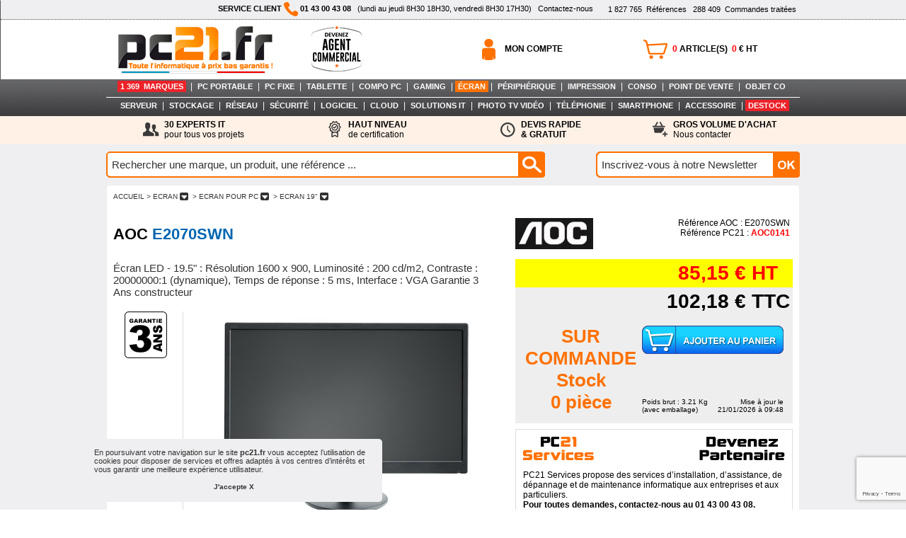

--- FILE ---
content_type: text/html; charset=UTF-8
request_url: https://www.pc21.fr/fiche/e2070swn-aoc-e2070swn-ecran-led-19-5--i455115.html
body_size: 23028
content:
<!DOCTYPE html PUBLIC "-//W3C//DTD XHTML 1.0 Transitional//EN" "http://www.w3.org/TR/xhtml1/DTD/xhtml1-transitional.dtd">
<html xmlns="http://www.w3.org/1999/xhtml">
<head><title>AOC E2070SWN (E2070SWN) : achat / vente Ecran pour PC sur PC21.FR</title><meta name="description" content="PC21.FR : AOC E2070SWN (E2070SWN) . Achat en ligne de AOC E2070SWN (E2070SWN). Ecran pour PC pas cher, Retrouvez sur PC21.FR toute la gamme Ecran pour PC " /><meta http-equiv="Content-Type" content="text/html; charset=utf-8"><meta name="googlebot" content="noarchive"><meta name="robots" content="index, follow"><meta http-equiv="pragma" content="no-cache" /><meta name="revisit-after" content="1 day" /><link rel="shortcut icon" type="image/icon" href="/img-graph/favicon_pc21.ico" />
<!--<link href='/css_commun/style_dynamique.php?id_style=8&v=1668674107' rel='stylesheet' type='text/css'>-->
<link href='/css_commun/style-produit.php?v=1590754431&id_univers=8' rel='stylesheet' type='text/css' />
<script type="text/javascript" src="/js_commun/jquery-1.11.1.min.js"></script>
<script language="javascript" src="/js_commun/produit_lisible.js?v=1403598094" ></script>
<script language="javascript">
function getImgGrandFormat(nom_fichier, zoom, num_zoom){
	
	if(zoom == 1){
		chaine_img = "<a href='#' onclick='ShowZoomMultiangle(455115, "+num_zoom+");' ><img src='https://preprod.pc21.fr/img-prod/petit/"+nom_fichier+"' border='0' ></a>";
	}else{
		chaine_img = "<img src='https://preprod.pc21.fr/img-prod/petit/"+nom_fichier+"' border='0' >";
	}
	document.getElementById('img_grand_format').innerHTML = chaine_img;
	
	if(zoom == 1){
	document.getElementById('lien_zoom_multiangle').innerHTML = "<a href='#' onclick='ShowZoomMultiangle(455115, "+num_zoom+");' class='lien' >zoom</a>";
	}
}


function getAutreZoom(nom_fichier){
	chaine_img = "<a href='#' onclick='javascript:HideZoomMultiangle();' ><img src='https://preprod.pc21.fr/img-prod/petit/"+nom_fichier+"' border='0' ></a>";
	document.getElementById('grande_photo').innerHTML = chaine_img;
}







function soumettreRechercheProduits(){
	document.get_criteres.submit();
}


function partageFB(){
	shareFB=window.open('https://www.facebook.com/sharer.php?u='+escape(document.location.href)+'&t='+escape(document.title) , 'shareFB', 'toolbar=yes, menubar=yes, location=yes, directories=yes, status=yes, scrollbars=yes, resizable=yes, copyhistory=yes'); 
	shareFB.focus();
}




// Code repris à partir du module du diaporama de défilement de pub 

///$.noConflict();
var $ = jQuery.noConflict();
$(document).ready(function(){

	/* Gestion du carrousel des marques */
	
	var slideWidth = 868;
	var nbVisibleBrands = 7;
	var slides = $('.panel-marques');
	var nbSlides = Math.ceil((slides.length) / nbVisibleBrands);
	
	
	var currentPosition = 0;
	
	$('#gallery-marques').css('overflow', 'hidden');
	
	$('#slides').css('width', slideWidth * nbSlides);
	
	animerSlides(currentPosition);
	
	$('.paginationControle').bind('click', function () {
	if ($(this).is('.active')) {
	
	currentPosition = ($(this).attr('id') == 'flecheDroite') ? currentPosition + 1 : currentPosition - 1;
	if (currentPosition >= 0 && currentPosition < nbSlides) {
	
	animerSlides(currentPosition);
	$('#slides').animate({
	'marginLeft': slideWidth * (-currentPosition)
	});
	}
	}
	});
	function animerSlides(position) {
	
	if (position == 0) { $('#flecheGauche').removeClass("active").toggleClass("inactive", true); } else { $('#flecheGauche').removeClass("inactive").toggleClass("active", true); }
	
	if (position == nbSlides - 1) { $('#flecheDroite').removeClass("active").toggleClass("inactive", true); } else { $('#flecheDroite').removeClass("inactive").toggleClass("active", true); }
	}
    
});

$(document).ready(function(){
	/* Gestion du carrousel des marques */
	var slideWidth = 474;
	var nbVisibleBrands = 6;
	var slides = $('.panel-images');
	
	var nbSlides = Math.ceil((slides.length) / nbVisibleBrands);
	
	
	var currentPosition = 0;
	
	$('#gallery-images').css('overflow', 'hidden');
	
	$('#slides-images').css('width', slideWidth * nbSlides);
	
	animerSlidesImages(currentPosition);
	
	$('.paginationImagesControle').bind('click', function (){
	if ($(this).is('.active')) {
	
	currentPosition = ($(this).attr('id') == 'flecheImageDroite') ? currentPosition + 1 : currentPosition - 1;
	if (currentPosition >= 0 && currentPosition < nbSlides) {
	
	animerSlidesImages(currentPosition);
	$('#slides-images').animate({
	'marginLeft': slideWidth * (-currentPosition)
	});
	}
	}
	});
	function animerSlidesImages(position) {
	
	if (position == 0) { $('#flecheImageGauche').removeClass("active").toggleClass("inactive", true); } else { $('#flecheImageGauche').removeClass("inactive").toggleClass("active", true); }
	
	if (position == nbSlides - 1) { $('#flecheImageDroite').removeClass("active").toggleClass("inactive", true); } else { $('#flecheImageDroite').removeClass("inactive").toggleClass("active", true); }
	}


});

/* <![CDATA[ */
function turnImgCheck(objCheck)
	{
		var img = document.getElementById('img_check_'+objCheck.id);
		
		var t = img.src.split('/');
		
		chaine = '/img-graph/'+ ((t[t.length-1] == 'check2.gif') ? 'check1.gif' : 'check2.gif');

		img.src = chaine;
	}
/* ]]> */


</script>
<style type="text/css" >
.cellule_produit_gris {
	background-image:url(/img-graph/produit_gris.jpg);
	width:108px;
}
.cellule_produit_gris_large {
	background-image:url(/img-graph/produit_gris_large.jpg);
	background-repeat:no-repeat;
	width:182px;
}
.cellule_produit_over {
	background-image:url(/img-graph/produit_rouge.jpg);
	width:108px;
	color:#000000;
}
.cellule_produit_over_large {
	background-image:url(/img-graph/produit_rouge_large.jpg);
	background-repeat:no-repeat;
	color:#000000;
	width:182px;
}
.cellule_produit_rouge_large {
	background-image:url(/img-graph/produit_rouge_large.jpg);
	background-repeat:no-repeat;
	width:182px;
}
.cellule_produit_rouge {
	background-image:url(/img-graph/produit_rouge.jpg);
	width:108px;
}
</style>
<!-- Global site tag (gtag.js) - Google Analytics -->
<!--<script async src="https://www.googletagmanager.com/gtag/js?id=UA-24003205-1"></script>-->
<!-- Google tag (gtag.js) -->
<script async src="https://www.googletagmanager.com/gtag/js?id=G-VZN1BNCFJZ"></script>
<script>
  window.dataLayer = window.dataLayer || [];
  function gtag(){dataLayer.push(arguments);}
  gtag('js', new Date());

  gtag('config', 'G-VZN1BNCFJZ');
</script>
<link rel="stylesheet" type="text/css" href="/css_commun/cookieconsent.min.css" />
<script src="/js_commun/cookieconsent.min.js"></script>
<script>
window.addEventListener("load", function(){
window.cookieconsent.initialise({
  "palette": {
    "popup": {
      "background": "#efeff1",
      "text": "#333333"
    },
    "button": {
      "background": "#efeff1",
      "text": "#333333"
    }
  },
  "showLink": false,
  "theme": "classic",
  "position": "bottom-left",
  "content": {
    "message": "<span style='font-size:11px; line-height:12px;' >En poursuivant votre navigation sur le site <b>pc21.fr</b> vous acceptez l’utilisation de cookies pour disposer de services et offres adaptés à vos centres d’intérêts et vous garantir une meilleure expérience utilisateur.</span>",
    "dismiss": "J'accepte X"
  }
})});
</script></head>
<body ><div id="patientez" ></div>
<div id='zoom_multiangle' style='background-color:#FFFFFF; position:fixed; display:block; visibility:hidden; z-index:600' ></div>
<!--

<div id="cbox" style="background-attachment:fixed;background-color:#000000;background-image:none;background-position:0 0;width:100%;z-index:50;opacity:0.40;left:0;top:0;position:absolute;visibility:visible;display:block;filter:Alpha(opacity=40, finishopacity=0, style=0);" ></div>
-->
<div id="cbox" style="background-attachment:fixed;background-color:#000000;background-image:none;background-position:0 0;width:100%;z-index:500;opacity:0.80;left:0;top:0;position:absolute;visibility:hidden;display:block;filter:Alpha(opacity=80, finishopacity=0, style=0);" onClick="HideZoomMultiangle();HidePackServices();" ></div>
<div id='voir_produits_haut' style='position:absolute; display:block; z-index:9; visibility:hidden' >
  <input type="button" value="Voir les produits correspondants" style="background-color:#FF9E00; color:#FFFFFF; font-family:Arial, Helvetica, sans-serif; font-size:14px; font-weight:bold; border:0px #FFFFFF solid;height:30px; width:300px;" onClick="soumettreRechercheProduits();" >
</div>
<div align="center" id="popup_services_pack"  style='background-color:#FFFFFF; position:absolute; display:block; visibility:hidden;z-index:100;'  ></div>
<script type="text/javascript" src="/js_commun/commun.js?v=1591365926" ></script>
<script type="text/javascript" >
function redirectBackGround(){
	window.location.href='#';
}
var AFFICHAGE_PAR_DEFAUT_RECHERCHE_RAPIDE = 'Rechercher une marque, un produit, une référence ...';


/* <![CDATA[ */
/*

function turnImgRollover(objAncre)
{
	var ancre = document.getElementById(objAncre.id);
	var t = (""+ancre.style.backgroundImage).split('/');
	chaine_img = t[t.length-1];
	chaine_img = chaine_img.substr(0,chaine_img.length - 2);
	posDernierTiret = chaine_img.lastIndexOf('-');
	chaine_img = chaine_img.substr(posDernierTiret+1,30);
	posPointExtension = chaine_img.lastIndexOf('.');
	rollover = chaine_img.substr(0,posPointExtension); 
	
	if(rollover == 'over'){
		chaine = '/img-graph/'+ objAncre.id+'-unover.png';
		ancre.style.backgroundImage = 'url(' +chaine+')';
		ancre.style.backgroundColor='#FFFFFF';
		ancre.style.backgroundPosition = '2px center';
	}else{
		chaine = '/img-graph/'+ objAncre.id+'-over.png';
		ancre.style.backgroundImage = 'url(' +chaine+')';
		ancre.style.backgroundColor='#555555';
		ancre.style.backgroundPosition = '2px center';
	}
	
}
*/


function turnImgRollover(objAncre)
{
	var img = document.getElementById('icone-'+objAncre.id);
	
	var t = (""+img.src).split('/');
	chaine_img = t[t.length-1];
	posDernierTiret = chaine_img.lastIndexOf('-');
	chaine_img = chaine_img.substr(posDernierTiret+1,30);
	posPointExtension = chaine_img.lastIndexOf('.');
	rollover = chaine_img.substr(0,posPointExtension);
	img.src = '/img-graph/icone-'+ objAncre.id+'-'+((rollover == 'over')?'unover':'over')+'.png'
	
}
/* ]]> */


function removePX(str)
{
	var lng = (""+str).length;
	str = (""+str).substr(0,(lng-2));
	return str;
}

var $ = jQuery.noConflict();
$(document).ready(function(){
	var type_demande = '';
	
	function validateEmail(email){
		var re = /^(([^<>()\[\]\\.,;:\s@"]+(\.[^<>()\[\]\\.,;:\s@"]+)*)|(".+"))@((\[[0-9]{1,3}\.[0-9]{1,3}\.[0-9]{1,3}\.[0-9]{1,3}\])|(([a-zA-Z\-0-9]+\.)+[a-zA-Z]{2,}))$/;
		return re.test(String(email).toLowerCase());
	}

	function enableButton(activer)
	{
		if(activer)
		{
			$("#envoyer_besoin").removeClass('bouton_pc21_inactif');
			$("#envoyer_besoin").addClass('bouton_pc21');
			$("#envoyer_besoin").removeAttr('disabled');
		}
		else
		{
			$("#envoyer_besoin").removeClass('bouton_pc21');
			$("#envoyer_besoin").addClass('bouton_pc21_inactif');
			$("#envoyer_besoin").attr('disabled','disabled');	
		}
	}
	
	
	function reinitForms()
	{
		$("#msg_besoin").val('');
		
		$(".obligatoire").each(function(index, element) {
        	$(this).val('');
        });
		enableButton(false);
	}
	
	
	function activerBouton(){
		var nb_champs_completes = 0;
		var nb_champs = 0;
		var msg_lng = (""+$("#msg_besoin").val()).length;
		var emailValide = validateEmail($("#email_besoin").val());
		
		$(".obligatoire").each(function(index, element) {
            nb_champs ++;
			if($(this).val() != "")
			{
				nb_champs_completes ++;
			}
        });
		
		var activer = ((nb_champs_completes == nb_champs) && (msg_lng <= 500) && emailValide)
		enableButton(activer);
	}
	
	
	$("#msg_besoin").keyup(function(e){
		var str = $("#msg_besoin").val();
		var lng = (""+str).length;
		if(lng > 500)
		{
			$("#msg_besoin_retour").html('Le nombre de caract&egrave;res ne doit pas &ecirc;tre sup&eacute;rieur &agrave; 500<br>');	
		}
		else
		{
			$("#msg_besoin_retour").html('');	
		}
		
		activerBouton();
	});
	
	$(".obligatoire").blur(function(e){
		if($(this).val() == "")
		{
			$(this).css('background-color','#FFF1E6');
		}
		else
		{
			$(this).css('background-color','#FFFFFF');	
		}
    	activerBouton();
	});
	
	$("#email_besoin").blur(function(e){
		
		var res = validateEmail($(this).val());
		
		var bgColor = "#FFFFFF";
		bgColor = res ? "#FFFFFF" : "#FFF1E6";
		$(this).css('background-color',bgColor);
		activerBouton();
	});
	
	$(".obligatoire").keyup(function(e){
		if($(this).val() != "")
		{
			$(this).css('background-color','#FFFFFF');	
		}
    	activerBouton();
	});
	
	
	
	
	function processingAjax()
	{
		$("#patientez").addClass('chargement_ajax_actif');
		$("#patientez").css("position","absolute");
		$("#patientez").css("top", ((( $(document).height() - $("#patientez").height()) / 2 - 300) + $(document).scrollTop())  + "px");
		$("#patientez").css("left", ((( $(document).width() - $("#patientez").width()) / 2) + $(document).scrollLeft()) + "px");
	}
	
	function stopProcessingAjax()
	{
		$("#patientez").removeClass("chargement_ajax_actif");
		$("#patientez").addClass("chargement_ajax_inactif");
	}
	
	function getProduit(id_prod)
	{
		if(id_prod > 0)
		{
			var param = 'id_prod='+id_prod;
			$.ajax({
				url: "/demande_delai.php",
				beforeSend:processingAjax(),
				type:'POST', 
				data:param,
				dataType:"xml",
				complete:stopProcessingAjax(), 
				success: function(xml){
					var ref_pc21 = $(xml).find('ref_pc21').text();
					var img_prod_grand = $(xml).find('img_prod_grand').text();
					var img_prod = $(xml).find('img_prod').text();
					var titre_prod = $(xml).find('titre_prod').text();
					var titre_mark = $(xml).find('titre_mark').text();
					var caract = $(xml).find('caract').text();
					
					var ref_constr = $(xml).find('ref_constr').text();
					var id_mark = $(xml).find('id_mark').text();
					$("#ref_pc21_demande").val(ref_pc21);
					$("#photo_article_ajoute_demande_prix").html('<img src="/img-prod/grand/'+img_prod_grand+'" border="0" >');
					$("#titre_article_demande_prix").html(titre_prod);
					$("#titre_marque_article_demande_prix").html(titre_mark);
					$("#caracteristique_article_demande_prix").html(caract);
					
					$("#ref_constr_demande").val(ref_constr);
					$("#id_mark_demande").val(id_mark);
					
					$("#id_prod_demande").val(id_prod);
				}
			});
		}
	}
	
	
	function creerDemande()
	{
		var param = '';
		$.ajax({
			url: "/creer_demande_ajax_ref.php",
			beforeSend:processingAjax(),
			type:'POST', 
			data: $("#info_produit").serialize(),
			dataType:"text",
			complete:stopProcessingAjax(), 
			success: function(text){
				reinitForms();
				$("#demande_prix_validee").css('visibility','visible');
				$("#demande_prix").css('visibility','hidden');
				
				var Y = ((getWindowHeight() - removePX($("#demande_prix_validee").css('height'))) / 2);
				var X = ((getWindowWidth() - removePX($("#demande_prix_validee").css('width'))) / 2);
				
				$("#demande_prix_validee").css('top',Y);
				$("#demande_prix_validee").css('left',X);
				
			}
		});
	}
	
	
	$(".prix_inconnu").click(function(e) 
    {
		var id_prod = $(this).attr('data-prod');
		
		type_demande = $(this).attr('data-demande');
		
		$("#type_demande").val(type_demande);
		 
		getFondOpaque("fond_caddie_opaque");
		$("#demande_prix").css('visibility','visible');
		
		
		if(type_demande == 'prix')
		{
			$("#demande_prix_dispo").html('Demande de Prix : ');
			$("#instruction_demande_prix_dispo").html('Pour recevoir notre meilleure proposition, merci de remplir le formulaire ci-dessous :');
		}
		else if(type_demande == 'dispo')
		{
			$("#demande_prix_dispo").html('Demande de Délai : ');
			$("#instruction_demande_prix_dispo").html('Pour avoir une estimation du délai de disponibilité ou éventuellement connaître le produit de remplacement, merci de remplir le formulaire ci-dessous :');	
		}
		
		var Y = ((getWindowHeight() - removePX($("#demande_prix").css('height'))) / 2);
		var X = ((getWindowWidth() - removePX($("#demande_prix").css('width'))) / 2);
		
		$("#demande_prix").css('top',Y);
		$("#demande_prix").css('left',X);
		
		getProduit(id_prod);
	});
	
	$(".close").click(function(e) 
    {
		$("#demande_prix").css('visibility','hidden');
		$("#demande_prix_validee").css('visibility','hidden');
		$("#fond_caddie_opaque").css('visibility','hidden');
	});
	
	$("#envoyer_besoin").click(function(e) {
		var texte = $("#msg_besoin").val();
		
		if(type_demande == 'prix')
		{
			$("#prefixe_message").val('Bonjour,\r\n\r\n vous recevez cet e-mail car vous avez effectu&eacute; une demande de prix de la r&eacute;f&eacute;rence : <b>' + $("#ref_pc21_demande").val() + '</b> sur notre site www.pc21.fr\r\n\r\n');
		}
		else if(type_demande == 'dispo')
		{
			$("#prefixe_message").val('Bonjour,\r\n\r\n vous recevez cet e-mail car vous avez effectu&eacute; une demande de disponibilité de la r&eacute;f&eacute;rence : <b>' + $("#ref_pc21_demande").val() + '</b>  sur notre site www.pc21.fr\r\n\r\n');
		}
		
		$("#msg_besoin").val(texte);
		creerDemande();
    });
	
});


</script>
<div style="padding-top:0px; padding-bottom:0px; text-align:center; float:none; overflow:hidden; margin-left:auto; margin-right:auto;width:100%;position:relative; z-index:100;" >
  <div style="float:left; width:100%; background-color:#FFFFFF; border-top:1px #EFEFF1 solid; border-left:1px #555555 solid; border-right:1px #555555 solid; text-align:center; overflow:hidden;" >
    <div style="float:none; width:100%; border-bottom:1px dotted #555555;  text-align:center; overflow:hidden;background-color:#EFEFF1; ">
      <div style="float:none; margin-left:auto; margin-right:auto; width:974px; text-align:center; overflow:hidden;padding:2px 4px 4px 4px; ">
        <div style="width:290px;float:right; text-align:right;"  >&nbsp;&nbsp;&nbsp;&nbsp;<span style="line-height:20px;"><a href="https://www.pc21.fr/catalogue.html" class="lien_bienvenue" ><span id="nb_produits_haut" >1 827 765</span>&nbsp;&nbsp;Références</a>&nbsp;&nbsp;&nbsp;<a href="https://clients.pc21.fr/gestion_compte.php" rel="nofollow" class="lien_bienvenue"><span id="commandes">288 409</span>&nbsp;&nbsp;Commandes traitées</a></span>&nbsp;</div>
        <div style="float:right;text-align:left;overflow:hidden;" ><span class="texte_bienvenue"><b>SERVICE CLIENT <img src="/img-graph/icone-telephone-pc21.png" alt="Téléphone PC21" border="0" align="absmiddle" /> 01 43 00 43 08</b>&nbsp;&nbsp;&nbsp;(lundi au jeudi&nbsp;8H30 18H30, vendredi 8H30 17H30)</span>&nbsp;&nbsp;&nbsp;<a href="https://www.pc21.fr/nous_contacter.php" class="lien_bienvenue">Contactez-nous</a></div>
      </div>
    </div>
    <div  style="width:980px; float:none; margin-left:auto; margin-right:auto; "   >
      <div style="float:left; padding:5px 10px 7px 10px;  text-align:left; height:72px; width:230px; overflow:hidden; background-color:#FFFFFF;" ><a href="https://www.pc21.fr/"><img alt="Toute l'informatique à prix bas garantis" src="/img-graph/logo-rectangle-pc21.png" border="0" /></a></div>
	 <div style="float:left; padding:8px 0px 11px 0px;  text-align:center; height:65px; width:150px; overflow:hidden;"><a href="https://www.pc21.fr/devenez-agent-co.php"><img alt="Devenez Agent Commercial" src="/img-graph/28-08-2025__devenez_agent_commercial_65px_optimized.png" border="0" /></a><!--<a href="https://www.pc21.fr/new/devenez-partenaire-revendeur-ringcentral-avec-pc21/i6910381/"><img alt="Devenez partenaire chez RingCentral" src="/img-graph/partenariat-ringcentral.png" border="0" /></a>--></div>
        <!--<div style="float:left; padding:25px 0px 11px 40px;  text-align:center; height:28px; width:210px; overflow:hidden;"><span class="texte_bienvenue" style="color:#FF0000; text-align:center; font-weight: bold; font-size: 12px;">Fermeture exceptionnelle pour congés du 11 au 15 août 2025</span></div> -->
        <!-- Largeur origine 574px retirer de 100px pour afficher le div précédent -->
        <div style="float:right; width:574px; height:72px;  text-align:center; overflow:hidden;padding:5px 4px 7px 0px; background-color:#FFFFFF; ">
        <div style="float:right; width:589px; margin-top:18px; overflow:hidden;">
          <div style="background:url(/img-graph/acces-panier.png) top left no-repeat; min-width:177px; height:37px; color:#FFFFFF; font-weight:normal; text-align:left; padding-top:0px; padding-left:50px; float:right; position:relative;margin-left:10px;"  ><a href="https://www.pc21.fr/1caddie.php" rel="nofollow" class="acces_panier_compte" style="line-height:37px"><span id="nb_articles_caddie" style="color:#FF0000;" >0</span> ARTICLE(S)&nbsp;&nbsp;<span id="montant_total_ht_caddie" style="color:#FF0000;" >0</span> &euro;&nbsp;HT</a></div>
          <div style="background:url(/img-graph/acces-compte.png) top left no-repeat; min-width:177px; height:37px; color:#FFFFFF; font-weight:normal; text-align:left; padding-top:0px; padding-left:50px;float:right; position:relative;"  >
            <a href='https://clients.pc21.fr/gestion_compte.php' rel='nofollow' class='acces_panier_compte' style='line-height:37px' >MON COMPTE</a>          </div>
        </div>
      </div>
    </div>
  </div>
</div>
<div id='bulle_zoom' style='background-color:#FFFFFF; position:absolute; display:block; visibility:hidden' ></div>
<div id='caddie_popup'  style='width:800px; padding:30px 30px 30px 30px; border:1px #EEEEEE solid; border-radius: 5px; background-color:#FFFFFF; position:fixed; display:block; z-index:999; visibility:hidden;' >
  <div style="text-align:right; width:800px; padding:0px 0px 5px 0px; margin:0px 0px 0px 0px;"><a href="javascript:SupprimeArticle(document.form_caddie_pc21.id_prod.value);HideCaddie();HideFondCaddieOpaque();" class="lien">Annuler</a></div>
  <div style=" width:800px; padding:0px 0px 0px 0px; margin:0px 0px 0px 0px;overflow:hidden ">
    <div style="width:200px; float:left;" ><span id="photo_article_ajoute" ></span></div>
    <div style="width:580px; float:left; padding:10px 10px 10px 10px; background-color:#EEEEEE;"><span id='titre_marque_article' ></span>&nbsp;<span id='titre_article' ></span><br />
      <span id='caracteristique_article' ></span><br />
      <br />
      <table border="0" cellspacing="0" cellpadding="0">
        <tr>
          <td><img src="/img-graph/panier-bleu.png" alt="Ajouter au panier" align="absmiddle" /></td>
          <td>&nbsp;&nbsp;<span class="ajout_panier">Cet article a été ajouté au panier !</span></td>
        </tr>
      </table>
    </div>
    <div style="width:580px; float:right; padding:20px 10px 10px 10px;">
      <form style="padding: 0px 0px 0px 0px; margin: 0px 0px 0px 0px;"  name="form_caddie_pc21" method="get" >
        <table cellpadding="2" cellspacing="0" style="border:0px #FFFFFF solid" >
          <tr>
            <td rowspan="2"><span class="label_quantite">Quantité&nbsp;ajout&eacute;e&nbsp;:</span></td>
            <td rowspan="2"><input type="hidden" name="id_prod" value="" />
              <input type="text" name="quantite" id="nb_articles" value="1"  style="width:40px; border:1px #323232 solid; padding:3px 0px 3px 0px; margin:0px 0px 0px 0px; font-size:18px; text-align:center; font-family:Arial, Helvetica, sans-serif;color:#323232;"  onblur="UpdateCaddie(id_prod.value, this.value);" /></td>
            <td valign="bottom"><a class="lien" href="javascript:ajouter();"><img src="/img-graph/signe-plus.jpg" alt="Ajouter" border="0" /></a></td>
          </tr>
          <tr>
            <td valign="top"><a class="lien" href="javascript:retirer();"><img src="/img-graph/signe-moins.jpg" alt="Retirer" border="0" /></a></td>
          </tr>
        </table>
      </form>
    </div>
  </div>
  <div style="text-align:center; width:800px; padding:10px 0px 0px 0px; margin:0px 0px 0px 0px;">
    <form action="https://www.pc21.fr/1caddie.php" style="padding:0px 0px 0px 0px; margin:0px 0px 0px 0px;" method="post" >
      <input type="button" name="achat" onclick="HideCaddie();HideFondCaddieOpaque();" style="background-color:#323232; color:#FFFFFF; font-family:Arial, Helvetica, sans-serif; font-size:14px; font-weight:bold; border:0px #FFFFFF solid;height:30px; width:200px; cursor:pointer;" value="Continuer mes achats" />
      &nbsp;&nbsp;
      <input type="submit" name="commander" style="background-color:#FF7100; color:#FFFFFF; font-family:Arial, Helvetica, sans-serif; font-size:14px; font-weight:bold; border:0px #FFFFFF solid;height:30px; width:200px; cursor:pointer;" value="Voir mon panier" />
    </form>
  </div>
</div>
<div id='demande_popup' style='width:800px; padding:30px 30px 30px 30px; border:#0066B1 3px solid; background-color:#FFFFFF; position:fixed; display:block; z-index:510; visibility:hidden;' >
  <form style="padding: 0px 0px 0px 0px; margin: 0px 0px 0px 0px;"  name="form_demande" method="get" >
    <div style="text-align:right; float:right; width:100px; padding:0px 0px 5px 0px; margin:0px 0px 0px 0px;"><a href="javascript:HideDemandeDelai();HideFondCaddieOpaque();" class="lien">Annuler</a></div>
    <div style=" width:800px; padding:0px 0px 0px 0px; margin:0px 0px 0px 0px;overflow:hidden; float:left ">
      <div style="width:200px; float:left;" ><span id="photo_article_ajoute_demande_dispo" ></span></div>
      <div style="width:580px; float:left; padding:10px 10px 10px 10px; background-color:#EEEEEE;"><span id='titre_marque_article_demande_dispo' ></span>&nbsp;<span id='titre_article_demande_dispo' ></span><br />
        <span id='caracteristique_article_demande_dispo' ></span><br />
        <br />
        <table border="0" cellspacing="0" cellpadding="0">
          <tr>
            <td><span style="color:#000000;font-family:Arial, Helvetica, sans-serif;font-size:18px;	font-weight:bold;">Demande de disponibilité <span id='ref_pc21_demande_dispo' ></span></span></td>
          </tr>
        </table>
      </div>
      <div style="width:580px; float:right; padding:20px 10px 10px 10px;">
        <table cellpadding="2" cellspacing="0" style="border:0px #FFFFFF solid" >
          <tr>
            <td rowspan="2"><span class="label_quantite">Votre&nbsp;e-mail&nbsp;:&nbsp;</span></td>
            <td rowspan="2"><input type="hidden" name="id_prod" value="" />
              <input type="hidden" id="ref_pc21_demande" name="ref_pc21_demande" value="" />
              <input type="text" name="email" id="email" value="" maxlength="100"  style="width:400px; border:1px #323232 solid; padding:3px 3px 3px 3px; margin:0px 0px 0px 0px; font-size:14px; font-family:Arial, Helvetica, sans-serif;color:#323232;"  /></td>
            <td valign="bottom"></td>
          </tr>
          <tr>
            <td valign="top" ></td>
          </tr>
        </table>
      </div>
    </div>
    <div style="text-align:center; width:800px; padding:10px 0px 0px 0px; margin:0px 0px 0px 0px;">
      <input type="button" name="achat" onclick="HideDemandeDelai();HideFondCaddieOpaque();" style="background-color:#323232; color:#FFFFFF; font-family:Arial, Helvetica, sans-serif; font-size:14px; font-weight:bold; border:0px #FFFFFF solid;height:30px; width:200px;" value="Fermer" />
      &nbsp;&nbsp;
      <input type="button" name="commander"  onclick="sendDemande(email.value,ref_pc21_demande.value, id_prod.value);" style="background-color:#FF7100; color:#FFFFFF; font-family:Arial, Helvetica, sans-serif; font-size:14px; font-weight:bold; border:0px #FFFFFF solid;height:30px; width:200px;" value="Envoyer" />
    </div>
  </form>
</div>
<div id='demande_validee' style='width:800px; padding:30px 30px 30px 30px; border:#0066B1 3px solid; background-color:#FFFFFF; position:fixed; display:block; z-index:510; visibility:hidden;'>
  <table width="800" cellpadding='1' cellspacing='2'>
    <tr>
      <td colspan="3">&nbsp;</td>
    </tr>
    <tr>
      <td align='left'  width='33' >&nbsp;</td>
      <td align='left' ><span style="color:#000000; font-size:18px; font-weight:bold"  >Demande enregistr&eacute;e</span></td>
      <td width="33">&nbsp;</td>
    </tr>
    <tr>
      <td colspan="3">&nbsp;</td>
    </tr>
    <tr>
      <td>&nbsp;</td>
      <td ><span class='texte_message_popup' >Nous vous confirmons le bon enregistrement de votre demande. Un mail de confirmation vous a &eacute;t&eacute; envoy&eacute;.</span></td>
      <td>&nbsp;</td>
    </tr>
    <tr>
      <td colspan="3">&nbsp;</td>
    </tr>
    <tr>
      <td>&nbsp;</td>
      <td align="center"><a href="javascript:cachePopupConfirmation();HideFondCaddieOpaque();" class="lien" >Fermer</a></td>
      <td>&nbsp;</td>
    </tr>
    <tr>
      <td colspan="3">&nbsp;</td>
    </tr>
  </table>
</div>
<div id='demande_prix' style='width:800px; padding:30px; border:#EEEEEE 1px solid;background-color:#FFFFFF; position:fixed; display:block; z-index:510; border-radius:5px; visibility:hidden;' >
  <form id="info_produit" style="padding: 0px 0px 0px 0px; margin: 0px 0px 0px 0px;"  name="form_demande" method="get" >
    <div style="text-align:right; float:right; width:100px; padding:0px 0px 5px 0px; margin:0px 0px 0px 0px;"><a class="lien close" style="cursor:pointer;" >Annuler</a></div>
    <div style=" width:800px; padding:0px 0px 0px 0px; margin:0px 0px 0px 0px;overflow:hidden; float:left ">
      <div style="width:200px; float:left;" ><span id="photo_article_ajoute_demande_prix" ></span></div>
      <div style="width:580px; float:left; padding:10px 10px 10px 10px; background-color:#EEEEEE;"><span id='titre_marque_article_demande_prix' style="color:#000000;font-family:Arial, Helvetica, sans-serif;font-size:18px;font-weight:bold;text-align:left; margin-left:0px;margin-bottom:0px;" ></span>&nbsp;<span id='titre_article_demande_prix' style="color:#0066b1;font-family:Arial, Helvetica, sans-serif;font-size:18px;font-weight:bold;text-align:left; margin-left:0px;margin-bottom:0px;" ></span><br />
        <span id='caracteristique_article_demande_prix' style="color:#323232;font-family:Arial, Helvetica, sans-serif;font-size:15px;font-weight:normal;" ></span><br />
        <br />
        <table border="0" cellspacing="0" cellpadding="0" width="100%">
          <tr>
            <td><span style="color:#000000;font-family:Arial, Helvetica, sans-serif;font-size:18px;	font-weight:bold;" id="demande_prix_dispo"  >Demande de Prix : <span id='ref_pc21_demande_prix' ></span></span></td>
          </tr>
          <tr>
            <td align="left" >&nbsp;</td></tr> 
           <tr>
            <td align="left" ><span style="font-size:15px;" id="instruction_demande_prix_dispo" >Pour recevoir notre meilleure proposition, merci de remplir le formulaire ci-dessous :</span></td>
          </tr>
        </table>
      </div>
      <div style="width:580px; float:right; padding:20px 10px 10px 10px;">
        <table cellpadding="2" cellspacing="0" style="border:0px #FFFFFF solid" >
        <tr>
            <td >&nbsp;</td>
            <td >&nbsp;</td>
            <td valign="bottom">&nbsp;</td>
          </tr>
        <tr>
            <td ><span class="label_compte">Soci&eacute;t&eacute;&nbsp;(facultatif) :</span></td>
            <td ><input type="text" name="societe" id="societe" value="" maxlength="50" class="saisie_compte" /></td>
            <td valign="bottom"></td>
          </tr>
          <tr>
            <td><span class="label_compte">Nom :</span></td>
            <td><input type="text" name="nom" id="nom" value="" maxlength="50"  class="saisie_compte obligatoire"  /></td>
            <td valign="bottom"></td>
          </tr>
          <tr>
            <td><span class="label_compte">Pr&eacute;nom :</span></td>
            <td><input type="text" name="prenom" id="prenom" value="" maxlength="50"  class="saisie_compte obligatoire"  /></td>
            <td valign="bottom"></td>
          </tr>
          <tr>
            <td><span class="label_compte">Fonction&nbsp;(Facultatif)&nbsp;:</span></td>
            <td ><input type="text" name="fonction" id="fonction" value="" maxlength="30"  class="saisie_compte"  /></td>
            <td valign="bottom"></td>
          </tr>
          <tr>
            <td ><span class="label_compte">T&eacute;l&eacute;phone :</span></td>
            <td ><input type="text" name="telephone" id="telephone" value="" maxlength="10"  class="saisie_compte obligatoire"  /></td>
            <td valign="bottom"></td>
          </tr>
          <tr>
            <td ><span class="label_compte">E-mail&nbsp;:&nbsp;</span></td>
            <td ><input type="hidden" name="id_prod" id="id_prod_demande" value="" />
            <input type="hidden" name="type_demande" id="type_demande" value="" />
            <input type="hidden" name="ref_constr" id="ref_constr_demande" value="" />
            <input type="hidden" name="id_mark" id="id_mark_demande" value="" />
              <input type="hidden" id="ref_pc21_demande" name="ref_pc21_demande" value="" />
              <input type="hidden" id="prefixe_message" name="prefixe_message" value="" />
              <input type="text" name="e_mail" id="email_besoin" value="" maxlength="50"  class="saisie_compte obligatoire"  />
    <input type="text" name="siteweb" id="siteweb3" style="display:none" maxlength="50" ></td>
            <td valign="bottom"></td>
          </tr>
          <tr>
            <td valign="top" ><span class="label_compte">Message&nbsp;:&nbsp;</span></td>
            <td ><textarea name="besoin" id="msg_besoin" cols="40" rows="20" class="saisie_compte obligatoire" style="min-width:250px; max-width:250px; min-height: 60px; max-height: 60px" ></textarea></td>
            <td valign="bottom"></td>
          </tr>
          <tr>
            <td valign="top" ></td>
          </tr>
        </table>
      </div>
    </div>
    <div style="text-align:center; width:800px; padding:10px 0px 0px 0px; margin:0px 0px 0px 0px;">
      <input type="button" name="fermer" class="bouton_pc21_2 close" style="height:30px; width:200px;" value="Fermer" />
      &nbsp;&nbsp;
      <input type="button" name="envoyer_demande" id="envoyer_besoin" disabled class="bouton_pc21_inactif" style="height:30px; width:200px;" value="Envoyer" /><input type="hidden" id="recaptchaResponseDP" name="recaptcha-response">
    </div>
  </form>
</div>
<div id='demande_prix_validee' style='width:800px; padding:30px; border:#EEEEEE 1px solid; border-radius: 5px; background-color:#FFFFFF; position:fixed; display:block; z-index:510; visibility:hidden;'>
  <table width="800" cellpadding='1' cellspacing='2'>
    <tr>
      <td colspan="3">&nbsp;</td>
    </tr>
    <tr>
      <td align='left'  width='33' >&nbsp;</td>
      <td align='left' ><span style="color:#000000; font-size:18px; font-weight:bold"  >Demande enregistr&eacute;e</span></td>
      <td width="33">&nbsp;</td>
    </tr>
    <tr>
      <td colspan="3">&nbsp;</td>
    </tr>
    <tr>
      <td>&nbsp;</td>
      <td ><span class='texte_message_popup' >Nous vous confirmons le bon enregistrement de votre demande. Un mail de confirmation vous a &eacute;t&eacute; envoy&eacute;.</span></td>
      <td>&nbsp;</td>
    </tr>
    <tr>
      <td colspan="3">&nbsp;</td>
    </tr>
    <tr>
      <td>&nbsp;</td>
      <td align="center"><a href="javascript:cachePopupConfirmation();HideFondCaddieOpaque();" class="lien close" >Fermer</a></td>
      <td>&nbsp;</td>
    </tr>
    <tr>
      <td colspan="3">&nbsp;</td>
    </tr>
  </table>
</div>

<div id='cliquable_g' onclick="redirectBackGround();" style='position:absolute; z-index:200; left:0; top:0; display:block; cursor:pointer;' ></div>
<div id='cliquable_d' onclick="redirectBackGround();" style='position:absolute; z-index:200; left:0; top:0; display:block; cursor:pointer;' ></div>
<div id='images_multiangles' style='background-color:#FFFFFF; position:fixed; display:block; visibility:hidden; z-index:310' ></div>
<div id="box_images_multiangles" style="background-attachment:fixed;background-color:#000000;background-image:none;background-position:0 0;width:100%;z-index:300;opacity:0.80;left:0;top:0;position:absolute;visibility:hidden;display:block;filter:Alpha(opacity=80, finishopacity=0, style=0);" onclick="HideZoomImageMultiangle();" ></div>
<div id="fond_caddie_opaque" style="background-attachment:fixed;background-color:#000000;background-image:none;background-position:0 0;width:100%;z-index:500;opacity:0.40;left:0;top:0;position:absolute;visibility:hidden;display:block;filter:Alpha(opacity=40, finishopacity=0, style=0);" ></div>
<script type="text/javascript" >setTimeout('getMontant();getNbArticles();',100);</script>
<div style="background: url(/img-graph/barre-couleur-FINALE.jpg) top left repeat-x;  position: relative;z-index:1;padding-top:0px; padding-bottom:0px; text-align:center; float:none; overflow:hidden; margin-left:auto; margin-right:auto; width:100%;position:relative; z-index:100;" >
  <div style="border-bottom:1px solid #FFFFFF; padding-top:3px; height:22px; width:980px; margin-left:auto; margin-right:auto">
        <a class="lien_destock" href="https://www.pc21.fr/marque.html" id="nb_marques_haut">1 369&nbsp;&nbsp;MARQUES</a>
    &nbsp;<span class='texte_blanc'>|</span>&nbsp;<a class='lien_blanc_gras_over' href='https://www.pc21.fr/pc-portable/u26/' title='PC portable' >PC PORTABLE</a>&nbsp;<span class='texte_blanc'>|</span>&nbsp;<a class='lien_blanc_gras_over' href='https://www.pc21.fr/pc-fixe/u1/' title='PC fixe' >PC FIXE</a>&nbsp;<span class='texte_blanc'>|</span>&nbsp;<a class='lien_blanc_gras_over' href='https://www.pc21.fr/tablette/u27/' title='Tablette' >TABLETTE</a>&nbsp;<span class='texte_blanc'>|</span>&nbsp;<a class='lien_blanc_gras_over' href='https://www.pc21.fr/composant-pc/u7/'  title='Composant PC' >COMPO PC</a>&nbsp;<span class='texte_blanc'>|</span>&nbsp;<a class='lien_blanc_gras_over' href='https://www.pc21.fr/gaming/u4/' title='Gaming' >GAMING</a>&nbsp;<span class='texte_blanc'>|</span>&nbsp;<a class='lien_blanc_gras_over_selectionne' href='https://www.pc21.fr/ecran/u8/' title='Ecran' >ÉCRAN</a>&nbsp;<span class='texte_blanc'>|</span>&nbsp;<a class='lien_blanc_gras_over' href='https://www.pc21.fr/peripherique/u24/' title='Périphérique' >PÉRIPHÉRIQUE</a>&nbsp;<span class='texte_blanc'>|</span>&nbsp;<a class='lien_blanc_gras_over' href='https://www.pc21.fr/imprimante/u22/' title='Imprimante et Multifonction' >IMPRESSION</a>&nbsp;<span class='texte_blanc'>|</span>&nbsp;<a class='lien_blanc_gras_over' href='https://www.pc21.fr/encre-consommables/u9/' title='Consommables' >CONSO</a>&nbsp;<span class='texte_blanc'>|</span>&nbsp;<a class='lien_blanc_gras_over' href='https://www.pc21.fr/dc-pos-data-capture-point-of-sales/u29/' title='Capture de Données Point de Vente' >POINT DE VENTE</a>&nbsp;<span class='texte_blanc'>|</span>&nbsp;<a class='lien_blanc_gras_over' href='https://www.pc21.fr/objets-connectes/u30/'  title='Objets Connectés' >OBJET CO</a></div><div style='padding-top:4px; height:22px; width:970px; margin-left:auto; margin-right:auto;' ><a class='lien_blanc_gras_over' href='https://www.pc21.fr/serveur/u12/' title='Serveur' >SERVEUR</a>&nbsp;<span class='texte_blanc'>|</span>&nbsp;<a class='lien_blanc_gras_over' href='https://www.pc21.fr/stockage/u23/' title='Stockage' >STOCKAGE</a>&nbsp;<span class='texte_blanc'>|</span>&nbsp;<a class='lien_blanc_gras_over' href='https://www.pc21.fr/reseau/u10/' title='Réseau' >RÉSEAU</a>&nbsp;<span class='texte_blanc'>|</span>&nbsp;<a class='lien_blanc_gras_over' href='https://www.pc21.fr/securite/u46/' title='Securité' >SÉCURITÉ</a>&nbsp;<span class='texte_blanc'>|</span>&nbsp;<a class='lien_blanc_gras_over' href='https://www.pc21.fr/logiciel/u2/' title='Logiciel' >LOGICIEL</a>&nbsp;<span class='texte_blanc'>|</span>&nbsp;<a class='lien_blanc_gras_over' href='https://www.pc21.fr/cloud/u47/' title='Cloud' >CLOUD</a>&nbsp;<span class='texte_blanc'>|</span>&nbsp;<a class='lien_blanc_gras_over' href='https://www.pc21.fr/solutions-it.html' title='Solutions IT' >SOLUTIONS IT</a>&nbsp;<span class='texte_blanc'>|</span>&nbsp;<a class='lien_blanc_gras_over' href='https://www.pc21.fr/photo-tv-video/u15/' title='Photo TV vidéo' >PHOTO TV VIDÉO</a>&nbsp;<span class='texte_blanc'>|</span>&nbsp;<a class='lien_blanc_gras_over' href='https://www.pc21.fr/telephonie/u14/' title='Téléphonie' >TÉLÉPHONIE</a>&nbsp;<span class='texte_blanc'>|</span>&nbsp;<a class='lien_blanc_gras_over' href='https://www.pc21.fr/smartphone/u28/' title='Smartphone' >SMARTPHONE</a>&nbsp;<span class='texte_blanc'>|</span>&nbsp;<a class='lien_blanc_gras_over' href='https://www.pc21.fr/accessoire/u5/' title='Accessoire' >ACCESSOIRE</a>&nbsp;<span class='texte_blanc'>|</span>&nbsp;<a href='https://www.pc21.fr/destockage/u21/' class='lien_destock' title='Destockage' >DESTOCK</a>  </div>
</div>
<div id="bandeau_expert_it"  >
  <div  >
    <table style="width:100%" border="0" cellpadding="0" cellspacing="0" >
      <tbody>
        <tr align="center">
          <td style="width:25%" ><div class="cadre_argumentaire" >
              <div class="img_argumentaire" ><img  src="/img-graph/index/header-experts-it2.png" ></div>
              <div class="texte_argumentaire" ><b >30 EXPERTS IT</b><br>
                pour tous vos projets</div>
            </div></td>
          <td style="width:25%" ><div  class="cadre_argumentaire" >
              <div class="img_argumentaire" ><a href="https://www.pc21.fr/agrements-editeurs-constructeurs.html" class="lien" style="color:#000000;height:30px; display:block; margin-top:3px;" ><img src="/img-graph/index/header-certification2.png"  ></a></div>
              <div class="texte_argumentaire" ><a href="https://www.pc21.fr/agrements-editeurs-constructeurs.html" class="lien" style="color:#000000;" ><b>HAUT NIVEAU</b><br>
                de certification</a></div>
            </div></td>
          <td style="width:25%" ><div  class="cadre_argumentaire" >
              <div class="img_argumentaire" ><img src="/img-graph/index/header-devis2.png" ></div>
              <div class="texte_argumentaire" ><b>DEVIS RAPIDE<br>& GRATUIT</b></div>
            </div></td>
          <td style="width:25%" ><div  class="cadre_argumentaire" >
              <div class="img_argumentaire" ><a href="https://www.pc21.fr/nous_contacter.php" class="lien" style="color:#000000;height:30px; display:block; margin-top:3px;" ><img src="/img-graph/index/header-gros-volume2.png" ></a></div>
              <div class="texte_argumentaire" ><a href="https://www.pc21.fr/nous_contacter.php" class="lien" style="color:#000000;" ><b>GROS VOLUME D'ACHAT</b><br>
                  Nous contacter</a></div>
            </div></td>
        </tr>
      </tbody>
    </table>
  </div>
</div>
<script type="text/javascript">
// Ligne non selectionnee
background_color_no_foc = '#FFFFFF';
border_no_foc = '0';

background_color_foc = '#FF7100';
border_foc = '0px solid';
	autoCompletion_init(border_no_foc, border_foc, background_color_no_foc, background_color_foc,'recherche_base.php');
//Affichage de la newsletter par défaut
function zoneNewsletterParDefaut(zone){
	metZoneSaisieDefaut(zone,"Inscrivez-vous à notre Newsletter");
}
//Efface la zone de saisie de newsletter
function effaceZoneNewsletter(zone){
	effaceZoneSaisie(zone,"Inscrivez-vous à notre Newsletter");
}
</script>
<div style="position: relative;z-index:1; width:980px; margin-left:auto; margin-right:auto; margin-top:10px; overflow:hidden;position:relative; z-index:100; "  id='table_recherches'  >
  <div style="width:630px;float:left;">
    <form method='get' action='https://www.pc21.fr/recherche_base.php' name='recherche_haut' >
      <input type="hidden" name="sel" value="0" />
      <div style="width:582px; height:37px; float:left; border:#FFFFFF solid 0px; margin-left:0px;  background:url(/img-graph/barre-recherche.png) top left no-repeat;"  >
        <input type='text' class='formulaire_recherche' id="mot" name='mot' value='Rechercher une marque, un produit, une référence ...' autocomplete="off"  onmouseover="give_focus_style(0,1);" onblur="metRechercheDefaut();focus_off();" onfocus="effaceRecherche();focus_on('haut');" onkeyup="event_capture(this.value,event);" />
      </div>
      <button  class="bouton_recherche"  onclick="return(valider(mot,sel));" name='submit' type="submit"  >&nbsp;&nbsp;</button><!-- <input type="hidden" id="recaptchaResponseR" name="recaptcha-response" > -->
      <input type="hidden" name="formulaire_haut" value="1" />
      <input type="hidden" name="id_cat" value="0" />
      <input type="hidden" name="type_cat" value="0" />
      <input type="hidden" name="is_refpc21" value="0" />
      <input type="hidden" name="is_refconstr" value="0" />
      <input type="hidden" name="nb_mots_cherches" value="0" />
    </form>
  </div>
  <div id="newsletter_pc21" style="width:290px;float:right; margin-right:0px;">
    <div style="width:288px;float:right;" >
      <div style="width:250px; height:37px; float:left; border:#FFFFFF solid 0px; margin-left:0px;  background:url(/img-graph/barre-newsletter.png) top left no-repeat;" onkeypress="enregistreNewsletterToucheEntree(event,newsletter);"  >
        <input type='text' class="formulaire_newsletter" id="newsletter" name='newsletter' onblur="zoneNewsletterParDefaut(this);" onfocus="effaceZoneNewsletter(this);" value="Inscrivez-vous à notre Newsletter" maxlength="80"  />
      </div>
      <button  class="bouton_newsletter"  name='submit' type="button" onclick="enregistreEmailNewsletter(newsletter);" onkeypress=""  >&nbsp;&nbsp;</button><input type="hidden" id="recaptchaResponseNL" name="recaptcha-response">

    </div>
  </div>
  <!--<div style="font-family:Arial, Helvetica, sans-serif; font-size:12px; color:#000000; font-weight:bold; float:right; padding-top:11px; ">NEWSLETTER : </div>--> 
</div>
<div id="autoCompletion_answer" style='background-color:#FFFFFF; position:absolute; width:576px;z-index:999 '></div>
<a name='haut_page'></a>
<div id='div_global' >
  
  <div  class="bloc" style="padding-bottom:30px" >
    <div  style="padding-top:10px; padding-bottom:10px; width:960px; text-align:left; background-color:#FFFFFF; float:none; margin-left:auto; margin-right:auto" > <div id='menu'><ul><li><a href='/'>ACCUEIL</a></li><li><a style='text-transform:uppercase;' href='https://www.pc21.fr/ecran/u8/'>&nbsp;&gt;&nbsp;ECRAN&nbsp;<div class='drop' ><img src='/img-graph/flech-bas-cat-blanc.png' border='0' /></div>&nbsp;</a><ul><li><div class='dessus_panneau'><div class='panneau_sous_menu' ><a class='article_panneau_sous_menu' style='text-transform:uppercase;' href='https://www.pc21.fr/ecran/affichage-led/g1346/'>AFFICHAGE LED</a><a class='article_panneau_sous_menu' style='text-transform:uppercase;' href='https://www.pc21.fr/ecran/ecran-4k-pour-pc/g725/'>ECRAN 4K POUR PC</a><a class='article_panneau_sous_menu' style='text-transform:uppercase;' href='https://www.pc21.fr/ecran/ecran-5k-pour-pc/g1094/'>ECRAN 5K POUR PC</a><a class='article_panneau_sous_menu' style='text-transform:uppercase;' href='https://www.pc21.fr/ecran/ecran-6k-pour-pc/g1278/'>ECRAN 6K POUR PC</a><a class='article_panneau_sous_menu' style='text-transform:uppercase;' href='https://www.pc21.fr/ecran/ecran-affichage-dynamique/g557/'>ECRAN AFFICHAGE DYNAMIQUE</a><a class='article_panneau_sous_menu' style='text-transform:uppercase;' href='https://www.pc21.fr/ecran/ecran-affichage-dynamique-tactile/g1090/'>ECRAN AFFICHAGE DYNAMIQUE TACTILE</a><a class='article_panneau_sous_menu' style='text-transform:uppercase;' href='https://www.pc21.fr/ecran/ecran-application-colorimetrie/g898/'>ECRAN APPLICATION COLORIMéTRIE</a><a class='article_panneau_sous_menu' style='text-transform:uppercase;' href='https://www.pc21.fr/ecran/ecran-borne-kiosque/g1403/'>ECRAN BORNE KIOSQUE</a><a class='article_panneau_sous_menu' style='text-transform:uppercase;' href='https://www.pc21.fr/ecran/ecran-gaming/g727/'>ECRAN GAMING</a><a class='article_panneau_sous_menu' style='text-transform:uppercase;' href='https://www.pc21.fr/ecran/ecran-hotel-hospitalite/g1089/'>ECRAN HôTEL / HOSPITALITé</a><a class='article_panneau_sous_menu' style='text-transform:uppercase;' href='https://www.pc21.fr/ecran/ecran-imagerie-medicale/g686/'>ECRAN IMAGERIE MéDICALE</a><a class='article_panneau_sous_menu' style='text-transform:uppercase;' href='https://www.pc21.fr/ecran/ecran-tactile-open-frame/g910/'>ECRAN OPEN FRAME (ENCASTRABLE)</a><a class='article_panneau_sous_menu' style='text-transform:uppercase;' href='https://www.pc21.fr/ecran/ecran-portable-application-colorimetrie/g1302/'>ECRAN PORTABLE POUR APPLICATION COLORIMéTRIE</a><a class='article_panneau_sous_menu' style='text-transform:uppercase;' href='https://www.pc21.fr/ecran/ecran-portable-usb/g900/'>ECRAN PORTABLE USB</a><a class='article_panneau_sous_menu' style='text-transform:uppercase;' href='https://www.pc21.fr/ecran/ecran-pour-pc/g266/'>ECRAN POUR PC</a><a class='article_panneau_sous_menu' style='text-transform:uppercase;' href='https://www.pc21.fr/ecran/ecran-stretch/g1173/'>ECRAN STRETCH</a><a class='article_panneau_sous_menu' style='text-transform:uppercase;' href='https://www.pc21.fr/ecran/ecran-tactile-a-usage-medical/g1154/'>ECRAN TACTILE à USAGE MéDICAL</a><a class='article_panneau_sous_menu' style='text-transform:uppercase;' href='https://www.pc21.fr/ecran/ecran-tactile-pour-pc/g558/'>ECRAN TACTILE POUR PC</a><a class='article_panneau_sous_menu' style='text-transform:uppercase;' href='https://www.pc21.fr/ecran/ecran-vitrine/g30/'>ECRAN VITRINE</a><a class='article_panneau_sous_menu' style='text-transform:uppercase;' href='https://www.pc21.fr/ecran/fixations-et-supports/g536/'>FIXATIONS ET SUPPORTS</a><a class='article_panneau_sous_menu' style='text-transform:uppercase;' href='https://www.pc21.fr/ecran/tableau-interactif/g342/'>TABLEAU INTERACTIF</a><a class='article_panneau_sous_menu' style='text-transform:uppercase;' href='https://www.pc21.fr/ecran/tv/g1022/'>TV</a></div></div></li></ul></li><li><a style='text-transform:uppercase;' href='https://www.pc21.fr/ecran/ecran-pour-pc/g266/'>&nbsp;&gt;&nbsp;ECRAN POUR PC&nbsp;<div class='drop' ><img src='/img-graph/flech-bas-cat-blanc.png' border='0' /></div>&nbsp;</a><ul><li><div class='dessus_panneau'><div class='panneau_sous_menu' ><a class='article_panneau_sous_menu' style='text-transform:uppercase;' href='https://www.pc21.fr/ecran/ecran-pour-pc/ecran-14-po/f4817/'>ECRAN 14"</a><a class='article_panneau_sous_menu' style='text-transform:uppercase;' href='https://www.pc21.fr/ecran/ecran-pour-pc/ecran-15-po/f4603/'>ECRAN 15"</a><a class='article_panneau_sous_menu' style='text-transform:uppercase;' href='https://www.pc21.fr/ecran/ecran-pour-pc/ecran-17-po/f4604/'>ECRAN 17"</a><a class='article_panneau_sous_menu' style='text-transform:uppercase;' href='https://www.pc21.fr/ecran/ecran-pour-pc/ecran-18-po/f4818/'>ECRAN 18"</a><a class='article_panneau_sous_menu' style='text-transform:uppercase;' href='https://www.pc21.fr/ecran/ecran-pour-pc/ecran-19-po/f4825/'>ECRAN 19"</a><a class='article_panneau_sous_menu' style='text-transform:uppercase;' href='https://www.pc21.fr/ecran/ecran-pour-pc/ecran-20-po/f4821/'>ECRAN 20"</a><a class='article_panneau_sous_menu' style='text-transform:uppercase;' href='https://www.pc21.fr/ecran/ecran-pour-pc/ecran-21-po/f4828/'>ECRAN 21"</a><a class='article_panneau_sous_menu' style='text-transform:uppercase;' href='https://www.pc21.fr/ecran/ecran-pour-pc/ecran-22-po/f1423/'>ECRAN 22"</a><a class='article_panneau_sous_menu' style='text-transform:uppercase;' href='https://www.pc21.fr/ecran/ecran-pour-pc/ecran-23-po/f4826/'>ECRAN 23"</a><a class='article_panneau_sous_menu' style='text-transform:uppercase;' href='https://www.pc21.fr/ecran/ecran-pour-pc/ecran-24-po/f4606/'>ECRAN 24"</a><a class='article_panneau_sous_menu' style='text-transform:uppercase;' href='https://www.pc21.fr/ecran/ecran-pour-pc/ecran-25-po/f4836/'>ECRAN 25"</a><a class='article_panneau_sous_menu' style='text-transform:uppercase;' href='https://www.pc21.fr/ecran/ecran-pour-pc/ecran-27-po/f4607/'>ECRAN 27"</a><a class='article_panneau_sous_menu' style='text-transform:uppercase;' href='https://www.pc21.fr/ecran/ecran-pour-pc/ecran-28-po/f4835/'>ECRAN 28"</a><a class='article_panneau_sous_menu' style='text-transform:uppercase;' href='https://www.pc21.fr/ecran/ecran-pour-pc/ecran-29-po/f4837/'>ECRAN 29"</a><a class='article_panneau_sous_menu' style='text-transform:uppercase;' href='https://www.pc21.fr/ecran/ecran-pour-pc/ecran-30-po/f3723/'>ECRAN 30"</a><a class='article_panneau_sous_menu' style='text-transform:uppercase;' href='https://www.pc21.fr/ecran/ecran-pour-pc/ecran-31-po/f4842/'>ECRAN 31"</a><a class='article_panneau_sous_menu' style='text-transform:uppercase;' href='https://www.pc21.fr/ecran/ecran-pour-pc/ecran-32-po/f4840/'>ECRAN 32"</a><a class='article_panneau_sous_menu' style='text-transform:uppercase;' href='https://www.pc21.fr/ecran/ecran-pour-pc/ecran-34-po/f4841/'>ECRAN 34"</a><a class='article_panneau_sous_menu' style='text-transform:uppercase;' href='https://www.pc21.fr/ecran/ecran-pour-pc/ecran-35-po/f4849/'>ECRAN 35"</a><a class='article_panneau_sous_menu' style='text-transform:uppercase;' href='https://www.pc21.fr/ecran/ecran-pour-pc/ecran-37-po/f6765/'>ECRAN 37"</a><a class='article_panneau_sous_menu' style='text-transform:uppercase;' href='https://www.pc21.fr/ecran/ecran-pour-pc/ecran-38-po/f5767/'>ECRAN 38"</a><a class='article_panneau_sous_menu' style='text-transform:uppercase;' href='https://www.pc21.fr/ecran/ecran-pour-pc/ecran-40-po/f9777/'>ECRAN 40"</a><a class='article_panneau_sous_menu' style='text-transform:uppercase;' href='https://www.pc21.fr/ecran/ecran-pour-pc/ecran-43-po/f8302/'>ECRAN 43"</a><a class='article_panneau_sous_menu' style='text-transform:uppercase;' href='https://www.pc21.fr/ecran/ecran-pour-pc/ecran-49-po/f8282/'>ECRAN 49"</a></div></div></li></ul></li><li><a style='text-transform:uppercase;' href='https://www.pc21.fr/ecran/ecran-pour-pc/ecran-19-po/f4825/'>&nbsp;&gt;&nbsp;ECRAN 19"&nbsp;<div class='drop' ><img src='/img-graph/flech-bas-cat-blanc.png' border='0' /></div>&nbsp;</a><ul><li><div class='dessus_panneau'><div class='panneau_sous_menu' ><a class='article_panneau_sous_menu' style='text-transform:uppercase;' href='https://www.pc21.fr/ecran/ecran-pour-pc/ecran-19-po/iiyama/f4825m355/'>IIYAMA</a><a class='article_panneau_sous_menu' style='text-transform:uppercase;' href='https://www.pc21.fr/ecran/ecran-pour-pc/ecran-19-po/elo-touch/f4825m656/'>ELO TOUCH</a><a class='article_panneau_sous_menu' style='text-transform:uppercase;' href='https://www.pc21.fr/ecran/ecran-pour-pc/ecran-19-po/eizo/f4825m588/'>EIZO</a><a class='article_panneau_sous_menu' style='text-transform:uppercase;' href='https://www.pc21.fr/ecran/ecran-pour-pc/ecran-19-po/lenovo/f4825m424/'>LENOVO</a><a class='article_panneau_sous_menu' style='text-transform:uppercase;' href='https://www.pc21.fr/ecran/ecran-pour-pc/ecran-19-po/acer/f4825m275/'>ACER</a><a class='article_panneau_sous_menu' style='text-transform:uppercase;' href='https://www.pc21.fr/ecran/ecran-pour-pc/ecran-19-po/advantech/f4825m987/'>ADVANTECH</a><a class='article_panneau_sous_menu' style='text-transform:uppercase;' href='https://www.pc21.fr/ecran/ecran-pour-pc/ecran-19-po/aoc/f4825m568/'>AOC</a><a class='article_panneau_sous_menu' style='text-transform:uppercase;' href='https://www.pc21.fr/ecran/ecran-pour-pc/ecran-19-po/aten/f4825m951/'>ATEN</a><a class='article_panneau_sous_menu' style='text-transform:uppercase;' href='https://www.pc21.fr/ecran/ecran-pour-pc/ecran-19-po/barco/f4825m574/'>BARCO</a><a class='article_panneau_sous_menu' style='text-transform:uppercase;' href='https://www.pc21.fr/ecran/ecran-pour-pc/ecran-19-po/dell/f4825m535/'>DELL</a><a class='article_panneau_sous_menu' style='text-transform:uppercase;' href='https://www.pc21.fr/ecran/ecran-pour-pc/ecran-19-po/digitus/f4825m1083/'>DIGITUS</a><a class='article_panneau_sous_menu' style='text-transform:uppercase;' href='https://www.pc21.fr/ecran/ecran-pour-pc/ecran-19-po/eaton/f4825m325/'>EATON</a><a class='article_panneau_sous_menu' style='text-transform:uppercase;' href='https://www.pc21.fr/ecran/ecran-pour-pc/ecran-19-po/inter-tech/f4825m1158/'>INTER-TECH</a><a class='article_panneau_sous_menu' style='text-transform:uppercase;' href='https://www.pc21.fr/ecran/ecran-pour-pc/ecran-19-po/iogear/f4825m1159/'>IOGEAR</a><a class='article_panneau_sous_menu' style='text-transform:uppercase;' href='https://www.pc21.fr/ecran/ecran-pour-pc/ecran-19-po/logilink/f4825m1183/'>LOGILINK</a><a class='article_panneau_sous_menu' style='text-transform:uppercase;' href='https://www.pc21.fr/ecran/ecran-pour-pc/ecran-19-po/neovo/f4825m1229/'>NEOVO</a><a class='article_panneau_sous_menu' style='text-transform:uppercase;' href='https://www.pc21.fr/ecran/ecran-pour-pc/ecran-19-po/raritan/f4825m1282/'>RARITAN</a><a class='article_panneau_sous_menu' style='text-transform:uppercase;' href='https://www.pc21.fr/ecran/ecran-pour-pc/ecran-19-po/tripp-lite/f4825m803/'>TRIPP LITE</a></div></div></li></ul></li></ul></div> </div>
    <div  style="padding-top:0px; padding-bottom:0px; width:568px; min-height:400px; text-align:left; float:left;" itemscope itemtype="http://schema.org/Product" >
      <div  style="width:547px; text-align:left;padding:4px 4px 4px 4px;margin:5px 0px 5px 0px; float:left;" ><h1 class='titre_produit'><span itemprop="name" ><span class="titre_marque">AOC&nbsp;</span>E2070SWN</span>
          <br /><br /><span itemprop="description" class='caracteristique_produit' > Écran LED - 19.5" : Résolution 1600 x 900, Luminosité : 200 cd/m2, Contraste : 20000000:1 (dynamique), Temps de réponse : 5 ms, Interface : VGA Garantie 3 Ans constructeur</span></h1></div>
           <div  style="width:570px; text-align:left; float:left; padding:10px 0px 10px 0px;" >
            <div  style="width:100px; min-height:300px; text-align:center; float:left;" >
            <img src="https://www.pc21.fr/img-graph/garantie/garantie-3ans-fix.jpg" border="0" /></div><div style="width:460px; margin-left:2px; float:left;text-align:center; overflow:hidden; " ><div style="width:459px; float:left;border-left:#DDDDDD solid 1px; text-align:center; overflow:hidden;" >
            <div style="width:400px; min-height:300px; text-align:center; background-color:#FFFFFF;  float:none; margin-left:auto; margin-right:auto;" ><span id="img_grand_format" >
              <a href="#" onclick='ShowZoomMultiangle(455115, 0);' ><span itemprop="image" ><img  src='https://preprod.pc21.fr/img-prod/petit/C3E05997-3B10-43A3-9374-E07A04508F82.jpg' border='0' ></span></a>              </span></div><div  style="width:470px; text-align:center; background-color:#FFFFFF; float:left;text-align:center; overflow:hidden;" ><span id='lien_zoom_multiangle'><a href='#' onclick='ShowZoomMultiangle(455115, 0);' class='lien' >zoom</a></span></div></div>
          </div>
          </div>
          <div  style="width:558px; text-align:left;padding:0px 0px 0px 0px;margin:0px 0px 0px 4px; float:left;" ><div style="overflow: hidden; float: left; width: 21px; padding-top: 25px; padding-right: 21px;"><a  id="flecheImageGauche" class="paginationImagesControle inactive" ><img src="/img-graph/flech-gauche-image.jpg" border="0" /></a></div>
		<div id="gallery-images" class="stepcarousel-images">
		<div id="slides-images" class="belt-images" ><div class="panel-images"><a href="#"  onclick="ShowZoomMultiangle(455115, 0);"  onMouseOver="getImgGrandFormat('C3E05997-3B10-43A3-9374-E07A04508F82.jpg',1,0);"  ><img src="https://www.pc21.fr/img-prod/petit/D0831524-CAA2-40E9-939F-4E2F747336B4.jpg" border="0" ></a></div><div class="panel-images"><a href="#"  onclick="ShowZoomMultiangle(455115, 1);"  onMouseOver="getImgGrandFormat('FB13A4A4-7CF2-438F-9DB6-1D92C3795816.jpg',1,1);"  ><img src="https://www.pc21.fr/img-prod/petit/A6D53731-1C24-448A-BB0A-3E7826A361AA.jpg" border="0" ></a></div><div class="panel-images"><a href="#"  onclick="ShowZoomMultiangle(455115, 2);"  onMouseOver="getImgGrandFormat('E64BAF4C-EA8C-4E54-91EC-4CC246222DE9.jpg',1,2);"  ><img src="https://www.pc21.fr/img-prod/petit/9C971A6B-5FAC-4275-87E5-7F81B3405A63.jpg" border="0" ></a></div><div class="panel-images"><a href="#"  onclick="ShowZoomMultiangle(455115, 3);"  onMouseOver="getImgGrandFormat('9C52F0F5-5C5A-4939-8828-97350B295725.jpg',1,3);"  ><img src="https://www.pc21.fr/img-prod/petit/6190A866-E666-44BE-81E9-8E43E95EFFAE.jpg" border="0" ></a></div><div class="panel-images"><a href="#"  onclick="ShowZoomMultiangle(455115, 4);"  onMouseOver="getImgGrandFormat('197A4E4F-E35F-4E2E-A466-99FE29223803.jpg',1,4);"  ><img src="https://www.pc21.fr/img-prod/petit/C434C167-E6CF-4B46-9B2C-A8D34EC259D2.jpg" border="0" ></a></div><div class="panel-images"><a href="#"  onclick="ShowZoomMultiangle(455115, 5);"  onMouseOver="getImgGrandFormat('6335D5CD-6951-4FA6-AB81-22074AA1D0DE.jpg',1,5);"  ><img src="https://www.pc21.fr/img-prod/petit/DAD175AD-573B-4463-BC87-28E4A72D5C04.jpg" border="0" ></a></div><div class="panel-images"><a href="#"  onclick="ShowZoomMultiangle(455115, 6);"  onMouseOver="getImgGrandFormat('DB843B6C-F0E3-498F-A729-9B55F442A2FD.jpg',1,6);"  ><img src="https://www.pc21.fr/img-prod/petit/1F9744E0-6DCC-460F-A015-AF9FD4ADB97F.jpg" border="0" ></a></div><div class="panel-images"><a href="#"  onclick="ShowZoomMultiangle(455115, 7);"  onMouseOver="getImgGrandFormat('8F223C5F-394D-4E5A-BF13-D5BD2834C3AF.jpg',1,7);"  ><img src="https://www.pc21.fr/img-prod/petit/1779CA64-6B79-4DA1-8C93-04357C58F448.jpg" border="0" ></a></div><div class="panel-images"><a href="#"  onclick="ShowZoomMultiangle(455115, 8);"  onMouseOver="getImgGrandFormat('8C7E14ED-FDF2-4DAB-8767-13287F1ACB13.jpg',1,8);"  ><img src="https://www.pc21.fr/img-prod/petit/1B16BA11-D72F-4EF8-BB11-E012F6DB3570.jpg" border="0" ></a></div></div>
		</div><div style="overflow: hidden; float: left; width: 21px; padding-top: 25px; padding-left: 21px;"><a id="flecheImageDroite" class="paginationImagesControle active" ><img src="/img-graph/flech-droite-image.jpg" /></a></div><br /><div style="font-size:9px; color:#000000; float:left; width:495px; margin-left:42px; margin-top:2px;">Photo non contractuelle</div><!--<div style="width:100%; text-align:left; float:left; padding:2px 0px 2px 4px; overflow:hidden;" ><span style="font-size:9px; color:#000000">Photos non contractuelles</span></div>--></div>
        </div>
        <div  style="width:400px; text-align:left; background-color:#FFFFFF; float:left;" >
        <div  style="width:400px; text-align:left; background-color:#FFFFFF; float:left;" >
        <div  style="width:400px; text-align:left; background-color:#FFFFFF; float:left; padding:10px 0px 10px 0px;" >
          <div  style="padding:4px 4px 4px 4px; margin:0px 0px 0px 0px; text-align:left; background-color:#FFFFFF; float:left;"  ><span itemprop="brand" itemscope itemtype="http://schema.org/Brand" ><meta itemprop="name" content="AOC"></span><a  href='https://www.pc21.fr/aoc/m568/' title="Tous les produits AOC" ><img src='/logos/aoc.jpg'  border='0'></a></div><div  style=" padding:4px 4px 4px 4px; margin:0px 4px 0px 0px; text-align:right; background-color:#FFFFFF; float:right;" ><span class='reference' itemprop="mpn"  >&nbsp;R&eacute;f&eacute;rence&nbsp;AOC&nbsp;:&nbsp;E2070SWN</span><br><span class='reference'  itemprop="sku"  >R&eacute;f&eacute;rence&nbsp;PC21&nbsp;:&nbsp;<span style="color:#FF0000; font-weight:bold;" >AOC0141</span></span></div>
        </div><div  style="width:392px; text-align:left;float:left; margin:0px 4px 0px 4px; padding:0px 0px 0px 0px;  background-color:#EEEEEE;" >
        <table width="100%" style="border:0px #EEEEEE solid;" cellspacing="0" cellpadding="4"><tr>
    <td style="text-align:right; font-family:Arial, Helvetica, sans-serif; font-weight:bold; background-color:#FFFF00" >&nbsp;</td>
    <td style="text-align:right; font-family:Arial, Helvetica, sans-serif; font-weight:bold; background-color:#FFFF00" >&nbsp;</td>
    <td style="text-align:right; font-family:Arial, Helvetica, sans-serif; font-weight:bold; background-color:#FFFF00"><span class='prix_produit_ht'>85,15&nbsp;&euro;</span></td>
    <td style="text-align:left; font-family:Arial, Helvetica, sans-serif; font-weight:bold; background-color:#FFFF00; width:30px"><span class='prix_produit_ht'>HT</span></td>
  </tr>
  <tr>
  	<td style="text-align:center; font-family:Arial, Helvetica, sans-serif; font-size:28px; font-weight:bold;  background-color:#EEEEEE;"></td>
    <td style="text-align:center; font-family:Arial, Helvetica, sans-serif; font-size:28px; font-weight:bold;  background-color:#EEEEEE;"></td>
    <td style="text-align:right; font-family:Arial, Helvetica, sans-serif; font-weight:bold;  background-color:#EEEEEE;"><span class='prix_produit_ttc'>102,18&nbsp;&euro;</span></td>
    <td style="text-align:left; font-family:Arial, Helvetica, sans-serif; font-weight:bold; background-color:#EEEEEE; width:30px"><span class='prix_produit_ttc'>TTC</span></td>
  </tr></table></div><span itemprop='offers' itemscope='' itemtype='http://schema.org/Offer'><meta itemprop='priceCurrency' content='EUR' /><meta itemprop='price' content='102.18' /><link itemprop='itemCondition' href='http://schema.org/NewCondition' /><link itemprop='availability' href='http://schema.org/PreOrder' /></span>      </div>
      <div  style="width:372px; text-align:left;float:left; margin:0px 4px 4px 4px; padding:10px 10px 10px 10px; background-color:#EEEEEE;" >
        <table width="100%" border="0"  cellspacing="0" cellpadding="4">
          <tr align="center">
            
            <td style="vertical-align:top;" rowspan="2"><span class="statut_sur_commande" >SUR<br />COMMANDE<br>Stock 0&nbsp;pi&egrave;ce</span></td><td style="vertical-align:top; height:40px;" colspan="2" ><a href="javascript:ShowPanier(455115);" ><img src='/img-graph/BOUTON-panier-8-8.png' alt='Ajouter ce produit à votre panier' border='0'></a></td></tr>          <tr >
          <td align="left" style="vertical-align:bottom"><span class="poids_produit" >Poids&nbsp;brut&nbsp;:&nbsp;3.21&nbsp;Kg<br>(avec emballage)</span></td>
            
            <td align="right" style="vertical-align:bottom" ><span class="poids_produit" >Mise à jour le<br>21/01/2026&nbsp;à&nbsp;09:48</span></td>
          </tr>
        </table>
      </div><div  style="width:400px; text-align:left; background-color:#FFFFFF; float:left; overflow:hidden;" >
      <div  style="width:370px; text-align:left; background-color:#FFFFFF; float:left; border:#DDDDDD solid 1px; padding:10px 10px 10px 10px;margin:4px 4px 4px 4px;" ><table width="100%" border="0" cellspacing="0" cellpadding="0">
  <tr>
    <td align="left"><a href="https://www.pc21.fr/services-informatiques/"><img src="/img-graph/logo-pc21-services-fiche-produit.jpg" border="0"></a></td>
    <td align="right"><a href="https://www.pc21.fr/pc21-services/franchise-informatique-pc21.fr.php"><img src="/img-graph/logo-pc21-services-grand-3.png" border="0"></a></td>
  </tr>
</table><br>
<span class='texte_pc21_services'>PC21 Services propose des services d’installation, d’assistance,
de dépannage et de maintenance informatique aux entreprises
et aux particuliers.</span><br><span class="texte_pc21_services"><b>Pour toutes demandes, contactez-nous au 01 43 00 43 08.</b></span></div></div><br>
    <!--<div  style="width:398px; text-align:right; float:left; border:1px #FFFFFF solid; background-color:#00CCFF; overflow:hidden;padding:0px 0px 0px 0px; margin:0px 0px 0px 0px;" >-->
     <div  style="width:391px; text-align:left; float:left; border:0px #DDDDDD solid;padding:0px 0px 0px 0px; margin:4px 4px 4px 4px;" >
    <!--<td width="130" align="left"><a href="" class="lien_fiche_produit">Imprimer la fiche produit</a>--><!--<br><a href="/" class="lien_fiche_produit">Envoyer cette fiche à un ami</a>--><!--</td>-->
    <table border="0" style="float:right;" cellspacing="0" cellpadding="0">
  <tr>
    <td style="padding:0px 0px 0px 4px" align="center"><a href="javascript:window.print();" ><img src="/img-graph/icone-impression.jpg" border="0"></a></td><td style="padding:0px 0px 0px 4px" align="center"><a onclick="partageFB();" href="#" ><img src="/img-graph/icone-facebook-2.jpg" border="0"></a></td><td style="padding:0px 0px 0px 4px" align="center"><a href="http://twitter.com/share?url=http://www.pc21.fr/fiche/e2070swn-aoc-e2070swn-ecran-led-19-5--i455115.html" target="_blank" ><img src="/img-graph/icone-twitter-2.jpg" border="0"></a></td></tr>
    <tr><td></td><td align="center" colspan="3"><span class="texte_fiche_produit">Partager cette fiche</span></td></tr></table>
  </div></div></div><a id="menu_conseil_achat" style="position:absolute "></a>
    
<!--<div style="width:960px; margin-left:5px; padding-top:0px; overflow:hidden ">-->
<!--<br><br>--> 
<!--<span id="fiche"> -->
<div  class="bloc" >
                <!--<div style="width:960px;border:0px solid #FFFFFF;overflow:hidden;">--><div style='padding:10px 0px 0px 0px;margin-left:auto; margin-right:auto;  float:none; width:960px; overflow:hidden; border-bottom:1px solid #DDDDDD;'><table cellpadding='0' cellspacing='0' style='border:0px #FFFFFF solid; width:100%;'><tr><td ><div style='float:left; min-width: 80px;text-align:left; margin-top:8px;  padding:0px 5px 0px 0px; overflow:hidden;' ><h2 class='titre_produit_h' ><span class='onglet_fiche_produit_selectionne' >FICHE TECHNIQUE&nbsp;<span style='color:#0066b1;'>AOC E2070SWN</span></span></h2><a name='technique' ></a></div></td></tr></table></div><div style='padding:2px 0px 0px 0px;margin-left:auto; margin-right:auto;  float:none; width:960px; overflow:hidden;'><div style='overflow:hidden;float:right; margin-bottom:2px;' ><table cellpadding='0' cellspacing='0' style='border:0px #FFFFFF solid;'><tr><td style=' text-align:center; padding:0px 5px 0px 5px;' ><a href='#technique'  class='onglet_fiche_produit' >Fiche Technique</a></td><td style='border-left:1px solid #DDDDDD; text-align:center; padding:0px 5px 0px 5px;' ><a href='#toutes-marques'  class='onglet_fiche_produit' >Toutes nos marques</a></td><td style='border-left:1px solid #DDDDDD; text-align:center; padding:0px 5px 0px 5px;'><a href='https://www.pc21.fr/ecran/ecran-pour-pc/ecran-19-po/f4825/'  class='onglet_fiche_produit' >Rechercher un autre<br>Produit de même famille</a></div><td style='text-align:center; padding: 0px 5px;'><a href='#haut_page' title='Voir le haut de page' alt='Voir le haut de page' ><img src='/img-graph/haut-de-page-gris.png' border='0'></a></td></tr></table></div></div><div class="contenu-onglet-fiche"><!--<div style="width:960px;padding:20px 0px 10px 0px; float:left; overflow:hidden;">--><div style="width:100%; padding:0px 0px 0px 0px; text-align:justify;  "><span class="descriptif_marketing"></span></div><br /><form method="get" id="conteneurCheckboxFiche" name="get_criteres" action="https://www.pc21.fr/configurateur_recherche_produit.php" ><table cellspacing='0' cellpadding='4' width='970' border='0' id="productParametersList" style='border:1px solid #FFFFFF '><tr><td align="left"></td><td colspan="2"><div style="color:#FF9E00; float: left; position: relative; margin-top: 16px; font-size: 15px; margin-left: -8px; margin-bottom: -2px;" >&darr;</div><div style="border: 1px solid #FF9E00; font-size: 12px; font-family: Arial,Helvetica,sans-serif; float: left; padding: 2px; margin-left: -10px;">Rechercher un autre produit par crit&egrave;res</div></td></tr><tr>
               <td align='left' style="border-bottom:#E8E8E8 solid 1px;border-right:#E8E8E8 solid 1px;" ><h3 class="titre_produit_h sous_titre_section_fiche">Général</h3></td>
                <td style="border-bottom:#E8E8E8 solid 1px;" colspan="2" >&nbsp;<td></tr><tr class='ligne_claire_fiche_technique' id='ligne_fiche_0'  >
                    <!--<td style="border-bottom:#E8E8E8 solid 1px;" align="center"><input type="checkbox" style="background-color:#FFFFFF;" disabled="disabled" checked="checked"  ><input type="hidden" name="criteres_produit_defaut"  value="H0000002;T0000118;B2277376" ></td>-->
                <td style="border-bottom:#E8E8E8 solid 1px;border-right:#E8E8E8 solid 1px;padding-left:20px;" width='340'><div style="float:left; margin-top:2px; position:relative;">Type d'affichage</div></td><td style="border-bottom:#E8E8E8 solid 1px;"><div style="margin-left:-14px; float:left; z-index:20; margin-top:1px; position:relative; "><label for="chk_num" ></label><input type="checkbox" id="chk_num" style="background-color:#FFFFFF; padding:0px 5px 0px 5px; border-color:#00FFFF;" checked="checked"  ><input type="hidden" name="criteres_produit_defaut"  value="H0000002;T0000118;B2277376" ><img src="/img-graph/check2.gif" id="img_check" alt="Checkbox" /></div></td><td  style="border-bottom:#E8E8E8 solid 1px;"  width='630'><div style="margin-left:20px; float:left; margin-top:2px; width:580px; position:relative;">Écran LCD à rétroéclairage LED / matrice active TFT</div>
                </td></tr><tr class='ligne_claire_fiche_technique' id='ligne_fiche_1'  onMouseOver='surligneFicheTechnique(this,"ligne_selectionnee_fiche_prdouit",1);' onMouseOut='supprimeSurlignement(this,"ligne_claire_fiche_technique",1);'  >
                    <!--<td style="border-bottom:#E8E8E8 solid 1px;" align="center"><input type="checkbox" style="background-color:#FFFFFF;" onclick="activerBoutons();" name="criteres_produit[]"  value="H0000002;T0008652;B9207482" ></td>-->
                <td style="border-bottom:#E8E8E8 solid 1px;border-right:#E8E8E8 solid 1px;padding-left:20px;" width='340'><div style="float:left; margin-top:2px; position:relative;">Code QR du label énergétique URL</div></td><td style="border-bottom:#E8E8E8 solid 1px;"><div style="margin-left:-14px; float:left; z-index:20; margin-top:1px; position:relative; " ><label for="chk_num_1" ></label><input type="checkbox" id="chk_num_1" onclick="turnImgCheck(this);activerBoutons();selectionCaracteristique(this,1,'ligne_selectionnee_fiche_prdouit','ligne_claire_fiche_technique');" style="background-color:#FFFFFF; padding:0px 5px 0px 5px; border-color:#00FFFF;" onclick="activerBoutons();" name="criteres_produit[]"  value="H0000002;T0008652;B9207482" ><img src="/img-graph/check1.gif" id="img_check_chk_num_1" alt="Checkbox" /></div></td><td  style="border-bottom:#E8E8E8 solid 1px;"  width='630'><div style="margin-left:20px; float:left; margin-top:2px; width:580px; position:relative;">Https://eprel.ec.europa.eu/qr/393942</div>
                </td></tr><tr class='ligne_claire_fiche_technique' id='ligne_fiche_2'  onMouseOver='surligneFicheTechnique(this,"ligne_selectionnee_fiche_prdouit",2);' onMouseOut='supprimeSurlignement(this,"ligne_claire_fiche_technique",2);'  >
                    <!--<td style="border-bottom:#E8E8E8 solid 1px;" align="center"><input type="checkbox" style="background-color:#FFFFFF;" onclick="activerBoutons();" name="criteres_produit[]"  value="H0000002;T0002216;B0686842" ></td>-->
                <td style="border-bottom:#E8E8E8 solid 1px;border-right:#E8E8E8 solid 1px;padding-left:20px;" width='340'><div style="float:left; margin-top:2px; position:relative;">Classe énergétique</div></td><td style="border-bottom:#E8E8E8 solid 1px;"><div style="margin-left:-14px; float:left; z-index:20; margin-top:1px; position:relative; " ><label for="chk_num_2" ></label><input type="checkbox" id="chk_num_2" onclick="turnImgCheck(this);activerBoutons();selectionCaracteristique(this,2,'ligne_selectionnee_fiche_prdouit','ligne_claire_fiche_technique');" style="background-color:#FFFFFF; padding:0px 5px 0px 5px; border-color:#00FFFF;" onclick="activerBoutons();" name="criteres_produit[]"  value="H0000002;T0002216;B0686842" ><img src="/img-graph/check1.gif" id="img_check_chk_num_2" alt="Checkbox" /></div></td><td  style="border-bottom:#E8E8E8 solid 1px;"  width='630'><div style="margin-left:20px; float:left; margin-top:2px; width:580px; position:relative;">Classe E</div>
                </td></tr><tr class='ligne_claire_fiche_technique' id='ligne_fiche_3'  onMouseOver='surligneFicheTechnique(this,"ligne_selectionnee_fiche_prdouit",3);' onMouseOut='supprimeSurlignement(this,"ligne_claire_fiche_technique",3);'  >
                    <!--<td style="border-bottom:#E8E8E8 solid 1px;" align="center"><input type="checkbox" style="background-color:#FFFFFF;" onclick="activerBoutons();" name="criteres_produit[]"  value="H0000002;T0006809;B0097188" ></td>-->
                <td style="border-bottom:#E8E8E8 solid 1px;border-right:#E8E8E8 solid 1px;padding-left:20px;" width='340'><div style="float:left; margin-top:2px; position:relative;">Taille de la diagonale</div></td><td style="border-bottom:#E8E8E8 solid 1px;"><div style="margin-left:-14px; float:left; z-index:20; margin-top:1px; position:relative; " ><label for="chk_num_3" ></label><input type="checkbox" id="chk_num_3" onclick="turnImgCheck(this);activerBoutons();selectionCaracteristique(this,3,'ligne_selectionnee_fiche_prdouit','ligne_claire_fiche_technique');" style="background-color:#FFFFFF; padding:0px 5px 0px 5px; border-color:#00FFFF;" onclick="activerBoutons();" name="criteres_produit[]"  value="H0000002;T0006809;B0097188" ><img src="/img-graph/check1.gif" id="img_check_chk_num_3" alt="Checkbox" /></div></td><td  style="border-bottom:#E8E8E8 solid 1px;"  width='630'><div style="margin-left:20px; float:left; margin-top:2px; width:580px; position:relative;">19.5"</div>
                </td></tr><tr class='ligne_claire_fiche_technique' id='ligne_fiche_4'  onMouseOver='surligneFicheTechnique(this,"ligne_selectionnee_fiche_prdouit",4);' onMouseOut='supprimeSurlignement(this,"ligne_claire_fiche_technique",4);'  >
                    <!--<td style="border-bottom:#E8E8E8 solid 1px;" align="center"><input type="checkbox" style="background-color:#FFFFFF;" onclick="activerBoutons();" name="criteres_produit[]"  value="H0000002;T0004450;B0578802" ></td>-->
                <td style="border-bottom:#E8E8E8 solid 1px;border-right:#E8E8E8 solid 1px;padding-left:20px;" width='340'><div style="float:left; margin-top:2px; position:relative;">Type de panneau</div></td><td style="border-bottom:#E8E8E8 solid 1px;"><div style="margin-left:-14px; float:left; z-index:20; margin-top:1px; position:relative; " ><label for="chk_num_4" ></label><input type="checkbox" id="chk_num_4" onclick="turnImgCheck(this);activerBoutons();selectionCaracteristique(this,4,'ligne_selectionnee_fiche_prdouit','ligne_claire_fiche_technique');" style="background-color:#FFFFFF; padding:0px 5px 0px 5px; border-color:#00FFFF;" onclick="activerBoutons();" name="criteres_produit[]"  value="H0000002;T0004450;B0578802" ><img src="/img-graph/check1.gif" id="img_check_chk_num_4" alt="Checkbox" /></div></td><td  style="border-bottom:#E8E8E8 solid 1px;"  width='630'><div style="margin-left:20px; float:left; margin-top:2px; width:580px; position:relative;">TN</div>
                </td></tr><tr class='ligne_claire_fiche_technique' id='ligne_fiche_5'  onMouseOver='surligneFicheTechnique(this,"ligne_selectionnee_fiche_prdouit",5);' onMouseOut='supprimeSurlignement(this,"ligne_claire_fiche_technique",5);'  >
                    <!--<td style="border-bottom:#E8E8E8 solid 1px;" align="center"><input type="checkbox" style="background-color:#FFFFFF;" onclick="activerBoutons();" name="criteres_produit[]"  value="H0000002;T0000005;B0030424" ></td>-->
                <td style="border-bottom:#E8E8E8 solid 1px;border-right:#E8E8E8 solid 1px;padding-left:20px;" width='340'><div style="float:left; margin-top:2px; position:relative;">Facteur de forme</div></td><td style="border-bottom:#E8E8E8 solid 1px;"><div style="margin-left:-14px; float:left; z-index:20; margin-top:1px; position:relative; " ><label for="chk_num_5" ></label><input type="checkbox" id="chk_num_5" onclick="turnImgCheck(this);activerBoutons();selectionCaracteristique(this,5,'ligne_selectionnee_fiche_prdouit','ligne_claire_fiche_technique');" style="background-color:#FFFFFF; padding:0px 5px 0px 5px; border-color:#00FFFF;" onclick="activerBoutons();" name="criteres_produit[]"  value="H0000002;T0000005;B0030424" ><img src="/img-graph/check1.gif" id="img_check_chk_num_5" alt="Checkbox" /></div></td><td  style="border-bottom:#E8E8E8 solid 1px;"  width='630'><div style="margin-left:20px; float:left; margin-top:2px; width:580px; position:relative;">16:9</div>
                </td></tr><tr class='ligne_claire_fiche_technique' id='ligne_fiche_6'  onMouseOver='surligneFicheTechnique(this,"ligne_selectionnee_fiche_prdouit",6);' onMouseOut='supprimeSurlignement(this,"ligne_claire_fiche_technique",6);'  >
                    <!--<td style="border-bottom:#E8E8E8 solid 1px;" align="center"><input type="checkbox" style="background-color:#FFFFFF;" onclick="activerBoutons();" name="criteres_produit[]"  value="H0000002;T0003101;B1902886" ></td>-->
                <td style="border-bottom:#E8E8E8 solid 1px;border-right:#E8E8E8 solid 1px;padding-left:20px;" width='340'><div style="float:left; margin-top:2px; position:relative;">Résolution native</div></td><td style="border-bottom:#E8E8E8 solid 1px;"><div style="margin-left:-14px; float:left; z-index:20; margin-top:1px; position:relative; " ><label for="chk_num_6" ></label><input type="checkbox" id="chk_num_6" onclick="turnImgCheck(this);activerBoutons();selectionCaracteristique(this,6,'ligne_selectionnee_fiche_prdouit','ligne_claire_fiche_technique');" style="background-color:#FFFFFF; padding:0px 5px 0px 5px; border-color:#00FFFF;" onclick="activerBoutons();" name="criteres_produit[]"  value="H0000002;T0003101;B1902886" ><img src="/img-graph/check1.gif" id="img_check_chk_num_6" alt="Checkbox" /></div></td><td  style="border-bottom:#E8E8E8 solid 1px;"  width='630'><div style="margin-left:20px; float:left; margin-top:2px; width:580px; position:relative;">1600 x 900 à 60 Hz</div>
                </td></tr><tr class='ligne_claire_fiche_technique' id='ligne_fiche_7'  onMouseOver='surligneFicheTechnique(this,"ligne_selectionnee_fiche_prdouit",7);' onMouseOut='supprimeSurlignement(this,"ligne_claire_fiche_technique",7);'  >
                    <!--<td style="border-bottom:#E8E8E8 solid 1px;" align="center"><input type="checkbox" style="background-color:#FFFFFF;" onclick="activerBoutons();" name="criteres_produit[]"  value="H0000002;T0000670;B1257523" ></td>-->
                <td style="border-bottom:#E8E8E8 solid 1px;border-right:#E8E8E8 solid 1px;padding-left:20px;" width='340'><div style="float:left; margin-top:2px; position:relative;">Densité par pixel</div></td><td style="border-bottom:#E8E8E8 solid 1px;"><div style="margin-left:-14px; float:left; z-index:20; margin-top:1px; position:relative; " ><label for="chk_num_7" ></label><input type="checkbox" id="chk_num_7" onclick="turnImgCheck(this);activerBoutons();selectionCaracteristique(this,7,'ligne_selectionnee_fiche_prdouit','ligne_claire_fiche_technique');" style="background-color:#FFFFFF; padding:0px 5px 0px 5px; border-color:#00FFFF;" onclick="activerBoutons();" name="criteres_produit[]"  value="H0000002;T0000670;B1257523" ><img src="/img-graph/check1.gif" id="img_check_chk_num_7" alt="Checkbox" /></div></td><td  style="border-bottom:#E8E8E8 solid 1px;"  width='630'><div style="margin-left:20px; float:left; margin-top:2px; width:580px; position:relative;">0.271 mm</div>
                </td></tr><tr class='ligne_claire_fiche_technique' id='ligne_fiche_8'  onMouseOver='surligneFicheTechnique(this,"ligne_selectionnee_fiche_prdouit",8);' onMouseOut='supprimeSurlignement(this,"ligne_claire_fiche_technique",8);'  >
                    <!--<td style="border-bottom:#E8E8E8 solid 1px;" align="center"><input type="checkbox" style="background-color:#FFFFFF;" onclick="activerBoutons();" name="criteres_produit[]"  value="H0000002;T0000853;B4596708" ></td>-->
                <td style="border-bottom:#E8E8E8 solid 1px;border-right:#E8E8E8 solid 1px;padding-left:20px;" width='340'><div style="float:left; margin-top:2px; position:relative;">Luminosité</div></td><td style="border-bottom:#E8E8E8 solid 1px;"><div style="margin-left:-14px; float:left; z-index:20; margin-top:1px; position:relative; " ><label for="chk_num_8" ></label><input type="checkbox" id="chk_num_8" onclick="turnImgCheck(this);activerBoutons();selectionCaracteristique(this,8,'ligne_selectionnee_fiche_prdouit','ligne_claire_fiche_technique');" style="background-color:#FFFFFF; padding:0px 5px 0px 5px; border-color:#00FFFF;" onclick="activerBoutons();" name="criteres_produit[]"  value="H0000002;T0000853;B4596708" ><img src="/img-graph/check1.gif" id="img_check_chk_num_8" alt="Checkbox" /></div></td><td  style="border-bottom:#E8E8E8 solid 1px;"  width='630'><div style="margin-left:20px; float:left; margin-top:2px; width:580px; position:relative;">200 cd/m²</div>
                </td></tr><tr class='ligne_claire_fiche_technique' id='ligne_fiche_9'  onMouseOver='surligneFicheTechnique(this,"ligne_selectionnee_fiche_prdouit",9);' onMouseOut='supprimeSurlignement(this,"ligne_claire_fiche_technique",9);'  >
                    <!--<td style="border-bottom:#E8E8E8 solid 1px;" align="center"><input type="checkbox" style="background-color:#FFFFFF;" onclick="activerBoutons();" name="criteres_produit[]"  value="H0000002;T0004449;B1477882" ></td>-->
                <td style="border-bottom:#E8E8E8 solid 1px;border-right:#E8E8E8 solid 1px;padding-left:20px;" width='340'><div style="float:left; margin-top:2px; position:relative;">Rapport de contraste</div></td><td style="border-bottom:#E8E8E8 solid 1px;"><div style="margin-left:-14px; float:left; z-index:20; margin-top:1px; position:relative; " ><label for="chk_num_9" ></label><input type="checkbox" id="chk_num_9" onclick="turnImgCheck(this);activerBoutons();selectionCaracteristique(this,9,'ligne_selectionnee_fiche_prdouit','ligne_claire_fiche_technique');" style="background-color:#FFFFFF; padding:0px 5px 0px 5px; border-color:#00FFFF;" onclick="activerBoutons();" name="criteres_produit[]"  value="H0000002;T0004449;B1477882" ><img src="/img-graph/check1.gif" id="img_check_chk_num_9" alt="Checkbox" /></div></td><td  style="border-bottom:#E8E8E8 solid 1px;"  width='630'><div style="margin-left:20px; float:left; margin-top:2px; width:580px; position:relative;">20000000:1 (dynamique)</div>
                </td></tr><tr class='ligne_claire_fiche_technique' id='ligne_fiche_10'  onMouseOver='surligneFicheTechnique(this,"ligne_selectionnee_fiche_prdouit",10);' onMouseOut='supprimeSurlignement(this,"ligne_claire_fiche_technique",10);'  >
                    <!--<td style="border-bottom:#E8E8E8 solid 1px;" align="center"><input type="checkbox" style="background-color:#FFFFFF;" onclick="activerBoutons();" name="criteres_produit[]"  value="H0000002;T0000218;B1283991" ></td>-->
                <td style="border-bottom:#E8E8E8 solid 1px;border-right:#E8E8E8 solid 1px;padding-left:20px;" width='340'><div style="float:left; margin-top:2px; position:relative;">Prise en charge des couleurs</div></td><td style="border-bottom:#E8E8E8 solid 1px;"><div style="margin-left:-14px; float:left; z-index:20; margin-top:1px; position:relative; " ><label for="chk_num_10" ></label><input type="checkbox" id="chk_num_10" onclick="turnImgCheck(this);activerBoutons();selectionCaracteristique(this,10,'ligne_selectionnee_fiche_prdouit','ligne_claire_fiche_technique');" style="background-color:#FFFFFF; padding:0px 5px 0px 5px; border-color:#00FFFF;" onclick="activerBoutons();" name="criteres_produit[]"  value="H0000002;T0000218;B1283991" ><img src="/img-graph/check1.gif" id="img_check_chk_num_10" alt="Checkbox" /></div></td><td  style="border-bottom:#E8E8E8 solid 1px;"  width='630'><div style="margin-left:20px; float:left; margin-top:2px; width:580px; position:relative;">16,7 millions de couleurs</div>
                </td></tr><tr class='ligne_claire_fiche_technique' id='ligne_fiche_11'  onMouseOver='surligneFicheTechnique(this,"ligne_selectionnee_fiche_prdouit",11);' onMouseOut='supprimeSurlignement(this,"ligne_claire_fiche_technique",11);'  >
                    <!--<td style="border-bottom:#E8E8E8 solid 1px;" align="center"><input type="checkbox" style="background-color:#FFFFFF;" onclick="activerBoutons();" name="criteres_produit[]"  value="H0000002;T0000320;B0010338" ></td>-->
                <td style="border-bottom:#E8E8E8 solid 1px;border-right:#E8E8E8 solid 1px;padding-left:20px;" width='340'><div style="float:left; margin-top:2px; position:relative;">Temps de réponse</div></td><td style="border-bottom:#E8E8E8 solid 1px;"><div style="margin-left:-14px; float:left; z-index:20; margin-top:1px; position:relative; " ><label for="chk_num_11" ></label><input type="checkbox" id="chk_num_11" onclick="turnImgCheck(this);activerBoutons();selectionCaracteristique(this,11,'ligne_selectionnee_fiche_prdouit','ligne_claire_fiche_technique');" style="background-color:#FFFFFF; padding:0px 5px 0px 5px; border-color:#00FFFF;" onclick="activerBoutons();" name="criteres_produit[]"  value="H0000002;T0000320;B0010338" ><img src="/img-graph/check1.gif" id="img_check_chk_num_11" alt="Checkbox" /></div></td><td  style="border-bottom:#E8E8E8 solid 1px;"  width='630'><div style="margin-left:20px; float:left; margin-top:2px; width:580px; position:relative;">5 ms</div>
                </td></tr><tr class='ligne_claire_fiche_technique' id='ligne_fiche_12'  onMouseOver='surligneFicheTechnique(this,"ligne_selectionnee_fiche_prdouit",12);' onMouseOut='supprimeSurlignement(this,"ligne_claire_fiche_technique",12);'  >
                    <!--<td style="border-bottom:#E8E8E8 solid 1px;" align="center"><input type="checkbox" style="background-color:#FFFFFF;" onclick="activerBoutons();" name="criteres_produit[]"  value="H0000002;T0004453;B2453908" ></td>-->
                <td style="border-bottom:#E8E8E8 solid 1px;border-right:#E8E8E8 solid 1px;padding-left:20px;" width='340'><div style="float:left; margin-top:2px; position:relative;">Fréquence de réactualisation verticale</div></td><td style="border-bottom:#E8E8E8 solid 1px;"><div style="margin-left:-14px; float:left; z-index:20; margin-top:1px; position:relative; " ><label for="chk_num_12" ></label><input type="checkbox" id="chk_num_12" onclick="turnImgCheck(this);activerBoutons();selectionCaracteristique(this,12,'ligne_selectionnee_fiche_prdouit','ligne_claire_fiche_technique');" style="background-color:#FFFFFF; padding:0px 5px 0px 5px; border-color:#00FFFF;" onclick="activerBoutons();" name="criteres_produit[]"  value="H0000002;T0004453;B2453908" ><img src="/img-graph/check1.gif" id="img_check_chk_num_12" alt="Checkbox" /></div></td><td  style="border-bottom:#E8E8E8 solid 1px;"  width='630'><div style="margin-left:20px; float:left; margin-top:2px; width:580px; position:relative;">50 - 76 Hz</div>
                </td></tr><tr class='ligne_claire_fiche_technique' id='ligne_fiche_13'  onMouseOver='surligneFicheTechnique(this,"ligne_selectionnee_fiche_prdouit",13);' onMouseOut='supprimeSurlignement(this,"ligne_claire_fiche_technique",13);'  >
                    <!--<td style="border-bottom:#E8E8E8 solid 1px;" align="center"><input type="checkbox" style="background-color:#FFFFFF;" onclick="activerBoutons();" name="criteres_produit[]"  value="H0000002;T0004454;B2355561" ></td>-->
                <td style="border-bottom:#E8E8E8 solid 1px;border-right:#E8E8E8 solid 1px;padding-left:20px;" width='340'><div style="float:left; margin-top:2px; position:relative;">Fréquence de réactualisation horizontale</div></td><td style="border-bottom:#E8E8E8 solid 1px;"><div style="margin-left:-14px; float:left; z-index:20; margin-top:1px; position:relative; " ><label for="chk_num_13" ></label><input type="checkbox" id="chk_num_13" onclick="turnImgCheck(this);activerBoutons();selectionCaracteristique(this,13,'ligne_selectionnee_fiche_prdouit','ligne_claire_fiche_technique');" style="background-color:#FFFFFF; padding:0px 5px 0px 5px; border-color:#00FFFF;" onclick="activerBoutons();" name="criteres_produit[]"  value="H0000002;T0004454;B2355561" ><img src="/img-graph/check1.gif" id="img_check_chk_num_13" alt="Checkbox" /></div></td><td  style="border-bottom:#E8E8E8 solid 1px;"  width='630'><div style="margin-left:20px; float:left; margin-top:2px; width:580px; position:relative;">30 - 83 kHz</div>
                </td></tr><tr class='ligne_claire_fiche_technique' id='ligne_fiche_14'  onMouseOver='surligneFicheTechnique(this,"ligne_selectionnee_fiche_prdouit",14);' onMouseOut='supprimeSurlignement(this,"ligne_claire_fiche_technique",14);'  >
                    <!--<td style="border-bottom:#E8E8E8 solid 1px;" align="center"><input type="checkbox" style="background-color:#FFFFFF;" onclick="activerBoutons();" name="criteres_produit[]"  value="H0000002;T0000278;B0028106" ></td>-->
                <td style="border-bottom:#E8E8E8 solid 1px;border-right:#E8E8E8 solid 1px;padding-left:20px;" width='340'><div style="float:left; margin-top:2px; position:relative;">Bande passante vidéo</div></td><td style="border-bottom:#E8E8E8 solid 1px;"><div style="margin-left:-14px; float:left; z-index:20; margin-top:1px; position:relative; " ><label for="chk_num_14" ></label><input type="checkbox" id="chk_num_14" onclick="turnImgCheck(this);activerBoutons();selectionCaracteristique(this,14,'ligne_selectionnee_fiche_prdouit','ligne_claire_fiche_technique');" style="background-color:#FFFFFF; padding:0px 5px 0px 5px; border-color:#00FFFF;" onclick="activerBoutons();" name="criteres_produit[]"  value="H0000002;T0000278;B0028106" ><img src="/img-graph/check1.gif" id="img_check_chk_num_14" alt="Checkbox" /></div></td><td  style="border-bottom:#E8E8E8 solid 1px;"  width='630'><div style="margin-left:20px; float:left; margin-top:2px; width:580px; position:relative;">170 MHz</div>
                </td></tr><tr class='ligne_claire_fiche_technique' id='ligne_fiche_15'  onMouseOver='surligneFicheTechnique(this,"ligne_selectionnee_fiche_prdouit",15);' onMouseOut='supprimeSurlignement(this,"ligne_claire_fiche_technique",15);'  >
                    <!--<td style="border-bottom:#E8E8E8 solid 1px;" align="center"><input type="checkbox" style="background-color:#FFFFFF;" onclick="activerBoutons();" name="criteres_produit[]"  value="H0000002;T0004437;B0081013" ></td>-->
                <td style="border-bottom:#E8E8E8 solid 1px;border-right:#E8E8E8 solid 1px;padding-left:20px;" width='340'><div style="float:left; margin-top:2px; position:relative;">Angle de visualisation horizontale</div></td><td style="border-bottom:#E8E8E8 solid 1px;"><div style="margin-left:-14px; float:left; z-index:20; margin-top:1px; position:relative; " ><label for="chk_num_15" ></label><input type="checkbox" id="chk_num_15" onclick="turnImgCheck(this);activerBoutons();selectionCaracteristique(this,15,'ligne_selectionnee_fiche_prdouit','ligne_claire_fiche_technique');" style="background-color:#FFFFFF; padding:0px 5px 0px 5px; border-color:#00FFFF;" onclick="activerBoutons();" name="criteres_produit[]"  value="H0000002;T0004437;B0081013" ><img src="/img-graph/check1.gif" id="img_check_chk_num_15" alt="Checkbox" /></div></td><td  style="border-bottom:#E8E8E8 solid 1px;"  width='630'><div style="margin-left:20px; float:left; margin-top:2px; width:580px; position:relative;">90</div>
                </td></tr><tr class='ligne_claire_fiche_technique' id='ligne_fiche_16'  onMouseOver='surligneFicheTechnique(this,"ligne_selectionnee_fiche_prdouit",16);' onMouseOut='supprimeSurlignement(this,"ligne_claire_fiche_technique",16);'  >
                    <!--<td style="border-bottom:#E8E8E8 solid 1px;" align="center"><input type="checkbox" style="background-color:#FFFFFF;" onclick="activerBoutons();" name="criteres_produit[]"  value="H0000002;T0004438;B0108108" ></td>-->
                <td style="border-bottom:#E8E8E8 solid 1px;border-right:#E8E8E8 solid 1px;padding-left:20px;" width='340'><div style="float:left; margin-top:2px; position:relative;">Angle de visualisation verticale</div></td><td style="border-bottom:#E8E8E8 solid 1px;"><div style="margin-left:-14px; float:left; z-index:20; margin-top:1px; position:relative; " ><label for="chk_num_16" ></label><input type="checkbox" id="chk_num_16" onclick="turnImgCheck(this);activerBoutons();selectionCaracteristique(this,16,'ligne_selectionnee_fiche_prdouit','ligne_claire_fiche_technique');" style="background-color:#FFFFFF; padding:0px 5px 0px 5px; border-color:#00FFFF;" onclick="activerBoutons();" name="criteres_produit[]"  value="H0000002;T0004438;B0108108" ><img src="/img-graph/check1.gif" id="img_check_chk_num_16" alt="Checkbox" /></div></td><td  style="border-bottom:#E8E8E8 solid 1px;"  width='630'><div style="margin-left:20px; float:left; margin-top:2px; width:580px; position:relative;">65</div>
                </td></tr><tr class='ligne_claire_fiche_technique' id='ligne_fiche_17'  onMouseOver='surligneFicheTechnique(this,"ligne_selectionnee_fiche_prdouit",17);' onMouseOut='supprimeSurlignement(this,"ligne_claire_fiche_technique",17);'  >
                    <!--<td style="border-bottom:#E8E8E8 solid 1px;" align="center"><input type="checkbox" style="background-color:#FFFFFF;" onclick="activerBoutons();" name="criteres_produit[]"  value="H0000002;T0004451;B2251395" ></td>-->
                <td style="border-bottom:#E8E8E8 solid 1px;border-right:#E8E8E8 solid 1px;padding-left:20px;" width='340'><div style="float:left; margin-top:2px; position:relative;">Technologie de rétroéclairage</div></td><td style="border-bottom:#E8E8E8 solid 1px;"><div style="margin-left:-14px; float:left; z-index:20; margin-top:1px; position:relative; " ><label for="chk_num_17" ></label><input type="checkbox" id="chk_num_17" onclick="turnImgCheck(this);activerBoutons();selectionCaracteristique(this,17,'ligne_selectionnee_fiche_prdouit','ligne_claire_fiche_technique');" style="background-color:#FFFFFF; padding:0px 5px 0px 5px; border-color:#00FFFF;" onclick="activerBoutons();" name="criteres_produit[]"  value="H0000002;T0004451;B2251395" ><img src="/img-graph/check1.gif" id="img_check_chk_num_17" alt="Checkbox" /></div></td><td  style="border-bottom:#E8E8E8 solid 1px;"  width='630'><div style="margin-left:20px; float:left; margin-top:2px; width:580px; position:relative;">WLED</div>
                </td></tr><tr class='ligne_claire_fiche_technique' id='ligne_fiche_18'  onMouseOver='surligneFicheTechnique(this,"ligne_selectionnee_fiche_prdouit",18);' onMouseOut='supprimeSurlignement(this,"ligne_claire_fiche_technique",18);'  >
                    <!--<td style="border-bottom:#E8E8E8 solid 1px;" align="center"><input type="checkbox" style="background-color:#FFFFFF;" onclick="activerBoutons();" name="criteres_produit[]"  value="H0000002;T0000135;B0000333" ></td>-->
                <td style="border-bottom:#E8E8E8 solid 1px;border-right:#E8E8E8 solid 1px;padding-left:20px;" width='340'><div style="float:left; margin-top:2px; position:relative;">Couleur</div></td><td style="border-bottom:#E8E8E8 solid 1px;"><div style="margin-left:-14px; float:left; z-index:20; margin-top:1px; position:relative; " ><label for="chk_num_18" ></label><input type="checkbox" id="chk_num_18" onclick="turnImgCheck(this);activerBoutons();selectionCaracteristique(this,18,'ligne_selectionnee_fiche_prdouit','ligne_claire_fiche_technique');" style="background-color:#FFFFFF; padding:0px 5px 0px 5px; border-color:#00FFFF;" onclick="activerBoutons();" name="criteres_produit[]"  value="H0000002;T0000135;B0000333" ><img src="/img-graph/check1.gif" id="img_check_chk_num_18" alt="Checkbox" /></div></td><td  style="border-bottom:#E8E8E8 solid 1px;"  width='630'><div style="margin-left:20px; float:left; margin-top:2px; width:580px; position:relative;">Noir</div>
                </td></tr><tr class='ligne_claire_fiche_technique' id='ligne_fiche_19'  onMouseOver='surligneFicheTechnique(this,"ligne_selectionnee_fiche_prdouit",19);' onMouseOut='supprimeSurlignement(this,"ligne_claire_fiche_technique",19);'  >
                    <!--<td style="border-bottom:#E8E8E8 solid 1px;" align="center"><input type="checkbox" style="background-color:#FFFFFF;" onclick="activerBoutons();" name="criteres_produit[]"  value="H0000002;T0001499;B3026546" ></td>-->
                <td style="border-bottom:#E8E8E8 solid 1px;border-right:#E8E8E8 solid 1px;padding-left:20px;" width='340'><div style="float:left; margin-top:2px; position:relative;">Dimensions (LxPxH)</div></td><td style="border-bottom:#E8E8E8 solid 1px;"><div style="margin-left:-14px; float:left; z-index:20; margin-top:1px; position:relative; " ><label for="chk_num_19" ></label><input type="checkbox" id="chk_num_19" onclick="turnImgCheck(this);activerBoutons();selectionCaracteristique(this,19,'ligne_selectionnee_fiche_prdouit','ligne_claire_fiche_technique');" style="background-color:#FFFFFF; padding:0px 5px 0px 5px; border-color:#00FFFF;" onclick="activerBoutons();" name="criteres_produit[]"  value="H0000002;T0001499;B3026546" ><img src="/img-graph/check1.gif" id="img_check_chk_num_19" alt="Checkbox" /></div></td><td  style="border-bottom:#E8E8E8 solid 1px;"  width='630'><div style="margin-left:20px; float:left; margin-top:2px; width:580px; position:relative;">46.5 cm x 15.6 cm x 34.4 cm</div>
                </td></tr><tr class='ligne_claire_fiche_technique' id='ligne_fiche_20'  onMouseOver='surligneFicheTechnique(this,"ligne_selectionnee_fiche_prdouit",20);' onMouseOut='supprimeSurlignement(this,"ligne_claire_fiche_technique",20);'  >
                    <!--<td style="border-bottom:#E8E8E8 solid 1px;" align="center"><input type="checkbox" style="background-color:#FFFFFF;" onclick="activerBoutons();" name="criteres_produit[]"  value="H0000002;T0000022;B0037742" ></td>-->
                <td style="border-bottom:#E8E8E8 solid 1px;border-right:#E8E8E8 solid 1px;padding-left:20px;" width='340'><div style="float:left; margin-top:2px; position:relative;">Poids</div></td><td style="border-bottom:#E8E8E8 solid 1px;"><div style="margin-left:-14px; float:left; z-index:20; margin-top:1px; position:relative; " ><label for="chk_num_20" ></label><input type="checkbox" id="chk_num_20" onclick="turnImgCheck(this);activerBoutons();selectionCaracteristique(this,20,'ligne_selectionnee_fiche_prdouit','ligne_claire_fiche_technique');" style="background-color:#FFFFFF; padding:0px 5px 0px 5px; border-color:#00FFFF;" onclick="activerBoutons();" name="criteres_produit[]"  value="H0000002;T0000022;B0037742" ><img src="/img-graph/check1.gif" id="img_check_chk_num_20" alt="Checkbox" /></div></td><td  style="border-bottom:#E8E8E8 solid 1px;"  width='630'><div style="margin-left:20px; float:left; margin-top:2px; width:580px; position:relative;">2.27 kg</div>
                </td></tr><tr>
                    <!--<td >&nbsp;</td >-->
                    <td align='left' style="border-right:#E8E8E8 solid 1px;" >&nbsp;</td><td align='left'>&nbsp;</td></tr><tr class='ligne_claire_fiche_technique' >
            <!--<td style="border-bottom:#E8E8E8 solid 1px;" ></td >-->
            <td align='left' style="border-bottom:#E8E8E8 solid 1px;border-right:#E8E8E8 solid 1px;" ><h3 class="titre_produit_h sous_titre_section_fiche">Connectivité</h3></td><td style="border-bottom:#E8E8E8 solid 1px;" colspan="2" >&nbsp;</td></tr><tr class='ligne_claire_fiche_technique' id='ligne_fiche_21'  onMouseOver='surligneFicheTechnique(this,"ligne_selectionnee_fiche_prdouit",21);' onMouseOut='supprimeSurlignement(this,"ligne_claire_fiche_technique",21);'  >
                    <!--<td style="border-bottom:#E8E8E8 solid 1px;" align="center"><input type="checkbox" style="background-color:#FFFFFF;" onclick="activerBoutons();" name="criteres_produit[]"  value="H0000036;T0000051;B0197797" ></td>-->
                <td style="border-bottom:#E8E8E8 solid 1px;border-right:#E8E8E8 solid 1px;padding-left:20px;" width='340'><div style="float:left; margin-top:2px; position:relative;">Interfaces</div></td><td style="border-bottom:#E8E8E8 solid 1px;"><div style="margin-left:-14px; float:left; z-index:20; margin-top:1px; position:relative; " ><label for="chk_num_21" ></label><input type="checkbox" id="chk_num_21" onclick="turnImgCheck(this);activerBoutons();selectionCaracteristique(this,21,'ligne_selectionnee_fiche_prdouit','ligne_claire_fiche_technique');" style="background-color:#FFFFFF; padding:0px 5px 0px 5px; border-color:#00FFFF;" onclick="activerBoutons();" name="criteres_produit[]"  value="H0000036;T0000051;B0197797" ><img src="/img-graph/check1.gif" id="img_check_chk_num_21" alt="Checkbox" /></div></td><td  style="border-bottom:#E8E8E8 solid 1px;"  width='630'><div style="margin-left:20px; float:left; margin-top:2px; width:580px; position:relative;">VGA</div>
                </td></tr><tr>
                    <!--<td >&nbsp;</td >-->
                    <td align='left' style="border-right:#E8E8E8 solid 1px;" >&nbsp;</td><td align='left'>&nbsp;</td></tr><tr class='ligne_claire_fiche_technique' >
            <!--<td style="border-bottom:#E8E8E8 solid 1px;" ></td >-->
            <td align='left' style="border-bottom:#E8E8E8 solid 1px;border-right:#E8E8E8 solid 1px;" ><h3 class="titre_produit_h sous_titre_section_fiche">Mécanique</h3></td><td style="border-bottom:#E8E8E8 solid 1px;" colspan="2" >&nbsp;</td></tr><tr class='ligne_claire_fiche_technique' id='ligne_fiche_22'  onMouseOver='surligneFicheTechnique(this,"ligne_selectionnee_fiche_prdouit",22);' onMouseOut='supprimeSurlignement(this,"ligne_claire_fiche_technique",22);'  >
                    <!--<td style="border-bottom:#E8E8E8 solid 1px;" align="center"><input type="checkbox" style="background-color:#FFFFFF;" onclick="activerBoutons();" name="criteres_produit[]"  value="H0000566;T0004440;B0093153" ></td>-->
                <td style="border-bottom:#E8E8E8 solid 1px;border-right:#E8E8E8 solid 1px;padding-left:20px;" width='340'><div style="float:left; margin-top:2px; position:relative;">Réglages de la position de l'écran</div></td><td style="border-bottom:#E8E8E8 solid 1px;"><div style="margin-left:-14px; float:left; z-index:20; margin-top:1px; position:relative; " ><label for="chk_num_22" ></label><input type="checkbox" id="chk_num_22" onclick="turnImgCheck(this);activerBoutons();selectionCaracteristique(this,22,'ligne_selectionnee_fiche_prdouit','ligne_claire_fiche_technique');" style="background-color:#FFFFFF; padding:0px 5px 0px 5px; border-color:#00FFFF;" onclick="activerBoutons();" name="criteres_produit[]"  value="H0000566;T0004440;B0093153" ><img src="/img-graph/check1.gif" id="img_check_chk_num_22" alt="Checkbox" /></div></td><td  style="border-bottom:#E8E8E8 solid 1px;"  width='630'><div style="margin-left:20px; float:left; margin-top:2px; width:580px; position:relative;">Inclinaison</div>
                </td></tr><tr class='ligne_claire_fiche_technique' id='ligne_fiche_23'  onMouseOver='surligneFicheTechnique(this,"ligne_selectionnee_fiche_prdouit",23);' onMouseOut='supprimeSurlignement(this,"ligne_claire_fiche_technique",23);'  >
                    <!--<td style="border-bottom:#E8E8E8 solid 1px;" align="center"><input type="checkbox" style="background-color:#FFFFFF;" onclick="activerBoutons();" name="criteres_produit[]"  value="H0000566;T0007646;B0086437" ></td>-->
                <td style="border-bottom:#E8E8E8 solid 1px;border-right:#E8E8E8 solid 1px;padding-left:20px;" width='340'><div style="float:left; margin-top:2px; position:relative;">Interface de montage VESA</div></td><td style="border-bottom:#E8E8E8 solid 1px;"><div style="margin-left:-14px; float:left; z-index:20; margin-top:1px; position:relative; " ><label for="chk_num_23" ></label><input type="checkbox" id="chk_num_23" onclick="turnImgCheck(this);activerBoutons();selectionCaracteristique(this,23,'ligne_selectionnee_fiche_prdouit','ligne_claire_fiche_technique');" style="background-color:#FFFFFF; padding:0px 5px 0px 5px; border-color:#00FFFF;" onclick="activerBoutons();" name="criteres_produit[]"  value="H0000566;T0007646;B0086437" ><img src="/img-graph/check1.gif" id="img_check_chk_num_23" alt="Checkbox" /></div></td><td  style="border-bottom:#E8E8E8 solid 1px;"  width='630'><div style="margin-left:20px; float:left; margin-top:2px; width:580px; position:relative;">100 x 100 mm</div>
                </td></tr><tr>
                    <!--<td >&nbsp;</td >-->
                    <td align='left' style="border-right:#E8E8E8 solid 1px;" >&nbsp;</td><td align='left'>&nbsp;</td></tr><tr class='ligne_claire_fiche_technique' >
            <!--<td style="border-bottom:#E8E8E8 solid 1px;" ></td >-->
            <td align='left' style="border-bottom:#E8E8E8 solid 1px;border-right:#E8E8E8 solid 1px;" ><h3 class="titre_produit_h sous_titre_section_fiche">Divers</h3></td><td style="border-bottom:#E8E8E8 solid 1px;" colspan="2" >&nbsp;</td></tr><tr class='ligne_claire_fiche_technique' id='ligne_fiche_24'  onMouseOver='surligneFicheTechnique(this,"ligne_selectionnee_fiche_prdouit",24);' onMouseOut='supprimeSurlignement(this,"ligne_claire_fiche_technique",24);'  >
                    <!--<td style="border-bottom:#E8E8E8 solid 1px;" align="center"><input type="checkbox" style="background-color:#FFFFFF;" onclick="activerBoutons();" name="criteres_produit[]"  value="H0000006;T0000015;B0065431" ></td>-->
                <td style="border-bottom:#E8E8E8 solid 1px;border-right:#E8E8E8 solid 1px;padding-left:20px;" width='340'><div style="float:left; margin-top:2px; position:relative;">Caractéristiques</div></td><td style="border-bottom:#E8E8E8 solid 1px;"><div style="margin-left:-14px; float:left; z-index:20; margin-top:1px; position:relative; " ><label for="chk_num_24" ></label><input type="checkbox" id="chk_num_24" onclick="turnImgCheck(this);activerBoutons();selectionCaracteristique(this,24,'ligne_selectionnee_fiche_prdouit','ligne_claire_fiche_technique');" style="background-color:#FFFFFF; padding:0px 5px 0px 5px; border-color:#00FFFF;" onclick="activerBoutons();" name="criteres_produit[]"  value="H0000006;T0000015;B0065431" ><img src="/img-graph/check1.gif" id="img_check_chk_num_24" alt="Checkbox" /></div></td><td  style="border-bottom:#E8E8E8 solid 1px;"  width='630'><div style="margin-left:20px; float:left; margin-top:2px; width:580px; position:relative;">Montage mural possible</div>
                </td></tr><tr class='ligne_claire_fiche_technique' id='ligne_fiche_25'  onMouseOver='surligneFicheTechnique(this,"ligne_selectionnee_fiche_prdouit",25);' onMouseOut='supprimeSurlignement(this,"ligne_claire_fiche_technique",25);'  >
                    <!--<td style="border-bottom:#E8E8E8 solid 1px;" align="center"><input type="checkbox" style="background-color:#FFFFFF;" onclick="activerBoutons();" name="criteres_produit[]"  value="H0000006;T0004194;B3026547" ></td>-->
                <td style="border-bottom:#E8E8E8 solid 1px;border-right:#E8E8E8 solid 1px;padding-left:20px;" width='340'><div style="float:left; margin-top:2px; position:relative;">Normes de conformité</div></td><td style="border-bottom:#E8E8E8 solid 1px;"><div style="margin-left:-14px; float:left; z-index:20; margin-top:1px; position:relative; " ><label for="chk_num_25" ></label><input type="checkbox" id="chk_num_25" onclick="turnImgCheck(this);activerBoutons();selectionCaracteristique(this,25,'ligne_selectionnee_fiche_prdouit','ligne_claire_fiche_technique');" style="background-color:#FFFFFF; padding:0px 5px 0px 5px; border-color:#00FFFF;" onclick="activerBoutons();" name="criteres_produit[]"  value="H0000006;T0004194;B3026547" ><img src="/img-graph/check1.gif" id="img_check_chk_num_25" alt="Checkbox" /></div></td><td  style="border-bottom:#E8E8E8 solid 1px;"  width='630'><div style="margin-left:20px; float:left; margin-top:2px; width:580px; position:relative;">C-Tick, BSMI, DDC-2B, CCC, FCC, DDC/CI, RoHS, ISO 9241-307, cTUVus, CECP</div>
                </td></tr><tr>
                    <!--<td >&nbsp;</td >-->
                    <td align='left' style="border-right:#E8E8E8 solid 1px;" >&nbsp;</td><td align='left'>&nbsp;</td></tr><tr class='ligne_claire_fiche_technique' >
            <!--<td style="border-bottom:#E8E8E8 solid 1px;" ></td >-->
            <td align='left' style="border-bottom:#E8E8E8 solid 1px;border-right:#E8E8E8 solid 1px;" ><h3 class="titre_produit_h sous_titre_section_fiche">Alimentation</h3></td><td style="border-bottom:#E8E8E8 solid 1px;" colspan="2" >&nbsp;</td></tr><tr class='ligne_claire_fiche_technique' id='ligne_fiche_26'  onMouseOver='surligneFicheTechnique(this,"ligne_selectionnee_fiche_prdouit",26);' onMouseOut='supprimeSurlignement(this,"ligne_claire_fiche_technique",26);'  >
                    <!--<td style="border-bottom:#E8E8E8 solid 1px;" align="center"><input type="checkbox" style="background-color:#FFFFFF;" onclick="activerBoutons();" name="criteres_produit[]"  value="H0000014;T0000240;B4967193" ></td>-->
                <td style="border-bottom:#E8E8E8 solid 1px;border-right:#E8E8E8 solid 1px;padding-left:20px;" width='340'><div style="float:left; margin-top:2px; position:relative;">Tension d'entrée</div></td><td style="border-bottom:#E8E8E8 solid 1px;"><div style="margin-left:-14px; float:left; z-index:20; margin-top:1px; position:relative; " ><label for="chk_num_26" ></label><input type="checkbox" id="chk_num_26" onclick="turnImgCheck(this);activerBoutons();selectionCaracteristique(this,26,'ligne_selectionnee_fiche_prdouit','ligne_claire_fiche_technique');" style="background-color:#FFFFFF; padding:0px 5px 0px 5px; border-color:#00FFFF;" onclick="activerBoutons();" name="criteres_produit[]"  value="H0000014;T0000240;B4967193" ><img src="/img-graph/check1.gif" id="img_check_chk_num_26" alt="Checkbox" /></div></td><td  style="border-bottom:#E8E8E8 solid 1px;"  width='630'><div style="margin-left:20px; float:left; margin-top:2px; width:580px; position:relative;">CA 120/230 V (50/60 Hz)</div>
                </td></tr><tr class='ligne_claire_fiche_technique' id='ligne_fiche_27'  onMouseOver='surligneFicheTechnique(this,"ligne_selectionnee_fiche_prdouit",27);' onMouseOut='supprimeSurlignement(this,"ligne_claire_fiche_technique",27);'  >
                    <!--<td style="border-bottom:#E8E8E8 solid 1px;" align="center"><input type="checkbox" style="background-color:#FFFFFF;" onclick="activerBoutons();" name="criteres_produit[]"  value="H0000014;T0004475;B0079635" ></td>-->
                <td style="border-bottom:#E8E8E8 solid 1px;border-right:#E8E8E8 solid 1px;padding-left:20px;" width='340'><div style="float:left; margin-top:2px; position:relative;">Consommation électrique en mode marche</div></td><td style="border-bottom:#E8E8E8 solid 1px;"><div style="margin-left:-14px; float:left; z-index:20; margin-top:1px; position:relative; " ><label for="chk_num_27" ></label><input type="checkbox" id="chk_num_27" onclick="turnImgCheck(this);activerBoutons();selectionCaracteristique(this,27,'ligne_selectionnee_fiche_prdouit','ligne_claire_fiche_technique');" style="background-color:#FFFFFF; padding:0px 5px 0px 5px; border-color:#00FFFF;" onclick="activerBoutons();" name="criteres_produit[]"  value="H0000014;T0004475;B0079635" ><img src="/img-graph/check1.gif" id="img_check_chk_num_27" alt="Checkbox" /></div></td><td  style="border-bottom:#E8E8E8 solid 1px;"  width='630'><div style="margin-left:20px; float:left; margin-top:2px; width:580px; position:relative;">13.8 Watt</div>
                </td></tr><tr class='ligne_claire_fiche_technique' id='ligne_fiche_28'  onMouseOver='surligneFicheTechnique(this,"ligne_selectionnee_fiche_prdouit",28);' onMouseOut='supprimeSurlignement(this,"ligne_claire_fiche_technique",28);'  >
                    <!--<td style="border-bottom:#E8E8E8 solid 1px;" align="center"><input type="checkbox" style="background-color:#FFFFFF;" onclick="activerBoutons();" name="criteres_produit[]"  value="H0000014;T0008277;B7838323" ></td>-->
                <td style="border-bottom:#E8E8E8 solid 1px;border-right:#E8E8E8 solid 1px;padding-left:20px;" width='340'><div style="float:left; margin-top:2px; position:relative;">Consommation d'énergie SDR (mode On)</div></td><td style="border-bottom:#E8E8E8 solid 1px;"><div style="margin-left:-14px; float:left; z-index:20; margin-top:1px; position:relative; " ><label for="chk_num_28" ></label><input type="checkbox" id="chk_num_28" onclick="turnImgCheck(this);activerBoutons();selectionCaracteristique(this,28,'ligne_selectionnee_fiche_prdouit','ligne_claire_fiche_technique');" style="background-color:#FFFFFF; padding:0px 5px 0px 5px; border-color:#00FFFF;" onclick="activerBoutons();" name="criteres_produit[]"  value="H0000014;T0008277;B7838323" ><img src="/img-graph/check1.gif" id="img_check_chk_num_28" alt="Checkbox" /></div></td><td  style="border-bottom:#E8E8E8 solid 1px;"  width='630'><div style="margin-left:20px; float:left; margin-top:2px; width:580px; position:relative;">13.8 kWh/1 000 h</div>
                </td></tr><tr class='ligne_claire_fiche_technique' id='ligne_fiche_29'  onMouseOver='surligneFicheTechnique(this,"ligne_selectionnee_fiche_prdouit",29);' onMouseOut='supprimeSurlignement(this,"ligne_claire_fiche_technique",29);'  >
                    <!--<td style="border-bottom:#E8E8E8 solid 1px;" align="center"><input type="checkbox" style="background-color:#FFFFFF;" onclick="activerBoutons();" name="criteres_produit[]"  value="H0000014;T0008264;B0002969" ></td>-->
                <td style="border-bottom:#E8E8E8 solid 1px;border-right:#E8E8E8 solid 1px;padding-left:20px;" width='340'><div style="float:left; margin-top:2px; position:relative;">Consommation électrique (Typique)</div></td><td style="border-bottom:#E8E8E8 solid 1px;"><div style="margin-left:-14px; float:left; z-index:20; margin-top:1px; position:relative; " ><label for="chk_num_29" ></label><input type="checkbox" id="chk_num_29" onclick="turnImgCheck(this);activerBoutons();selectionCaracteristique(this,29,'ligne_selectionnee_fiche_prdouit','ligne_claire_fiche_technique');" style="background-color:#FFFFFF; padding:0px 5px 0px 5px; border-color:#00FFFF;" onclick="activerBoutons();" name="criteres_produit[]"  value="H0000014;T0008264;B0002969" ><img src="/img-graph/check1.gif" id="img_check_chk_num_29" alt="Checkbox" /></div></td><td  style="border-bottom:#E8E8E8 solid 1px;"  width='630'><div style="margin-left:20px; float:left; margin-top:2px; width:580px; position:relative;">18 Watt</div>
                </td></tr><tr class='ligne_claire_fiche_technique' id='ligne_fiche_30'  onMouseOver='surligneFicheTechnique(this,"ligne_selectionnee_fiche_prdouit",30);' onMouseOut='supprimeSurlignement(this,"ligne_claire_fiche_technique",30);'  >
                    <!--<td style="border-bottom:#E8E8E8 solid 1px;" align="center"><input type="checkbox" style="background-color:#FFFFFF;" onclick="activerBoutons();" name="criteres_produit[]"  value="H0000014;T0007839;B0011969" ></td>-->
                <td style="border-bottom:#E8E8E8 solid 1px;border-right:#E8E8E8 solid 1px;padding-left:20px;" width='340'><div style="float:left; margin-top:2px; position:relative;">Consommation électrique en veille</div></td><td style="border-bottom:#E8E8E8 solid 1px;"><div style="margin-left:-14px; float:left; z-index:20; margin-top:1px; position:relative; " ><label for="chk_num_30" ></label><input type="checkbox" id="chk_num_30" onclick="turnImgCheck(this);activerBoutons();selectionCaracteristique(this,30,'ligne_selectionnee_fiche_prdouit','ligne_claire_fiche_technique');" style="background-color:#FFFFFF; padding:0px 5px 0px 5px; border-color:#00FFFF;" onclick="activerBoutons();" name="criteres_produit[]"  value="H0000014;T0007839;B0011969" ><img src="/img-graph/check1.gif" id="img_check_chk_num_30" alt="Checkbox" /></div></td><td  style="border-bottom:#E8E8E8 solid 1px;"  width='630'><div style="margin-left:20px; float:left; margin-top:2px; width:580px; position:relative;">0.5 Watt</div>
                </td></tr><tr>
                    <!--<td >&nbsp;</td >-->
                    <td align='left' style="border-right:#E8E8E8 solid 1px;" >&nbsp;</td><td align='left'>&nbsp;</td></tr><tr class='ligne_claire_fiche_technique' >
            <!--<td style="border-bottom:#E8E8E8 solid 1px;" ></td >-->
            <td align='left' style="border-bottom:#E8E8E8 solid 1px;border-right:#E8E8E8 solid 1px;" ><h3 class="titre_produit_h sous_titre_section_fiche">Informations sur le développement durable</h3></td><td style="border-bottom:#E8E8E8 solid 1px;" colspan="2" >&nbsp;</td></tr><tr class='ligne_claire_fiche_technique' id='ligne_fiche_31'  onMouseOver='surligneFicheTechnique(this,"ligne_selectionnee_fiche_prdouit",31);' onMouseOut='supprimeSurlignement(this,"ligne_claire_fiche_technique",31);'  >
                    <!--<td style="border-bottom:#E8E8E8 solid 1px;" align="center"><input type="checkbox" style="background-color:#FFFFFF;" onclick="activerBoutons();" name="criteres_produit[]"  value="H0000892;T0003843;B1110888" ></td>-->
                <td style="border-bottom:#E8E8E8 solid 1px;border-right:#E8E8E8 solid 1px;padding-left:20px;" width='340'><div style="float:left; margin-top:2px; position:relative;">Compatible EPEAT</div></td><td style="border-bottom:#E8E8E8 solid 1px;"><div style="margin-left:-14px; float:left; z-index:20; margin-top:1px; position:relative; " ><label for="chk_num_31" ></label><input type="checkbox" id="chk_num_31" onclick="turnImgCheck(this);activerBoutons();selectionCaracteristique(this,31,'ligne_selectionnee_fiche_prdouit','ligne_claire_fiche_technique');" style="background-color:#FFFFFF; padding:0px 5px 0px 5px; border-color:#00FFFF;" onclick="activerBoutons();" name="criteres_produit[]"  value="H0000892;T0003843;B1110888" ><img src="/img-graph/check1.gif" id="img_check_chk_num_31" alt="Checkbox" /></div></td><td  style="border-bottom:#E8E8E8 solid 1px;"  width='630'><div style="margin-left:20px; float:left; margin-top:2px; width:580px; position:relative;">EPEAT Silver</div>
                </td></tr><tr>
                    <!--<td >&nbsp;</td >-->
                    <td align='left' style="border-right:#E8E8E8 solid 1px;" >&nbsp;</td><td align='left'>&nbsp;</td></tr><tr class='ligne_claire_fiche_technique' >
            <!--<td style="border-bottom:#E8E8E8 solid 1px;" ></td >-->
            <td align='left' style="border-bottom:#E8E8E8 solid 1px;border-right:#E8E8E8 solid 1px;" ><h3 class="titre_produit_h sous_titre_section_fiche">Garantie du fabricant</h3></td><td style="border-bottom:#E8E8E8 solid 1px;" colspan="2" >&nbsp;</td></tr><tr class='ligne_claire_fiche_technique' id='ligne_fiche_32'  onMouseOver='surligneFicheTechnique(this,"ligne_selectionnee_fiche_prdouit",32);' onMouseOut='supprimeSurlignement(this,"ligne_claire_fiche_technique",32);'  >
                    <!--<td style="border-bottom:#E8E8E8 solid 1px;" align="center"><input type="checkbox" style="background-color:#FFFFFF;" onclick="activerBoutons();" name="criteres_produit[]"  value="H0000005;T0006785;B0000617" ></td>-->
                <td style="border-bottom:#E8E8E8 solid 1px;border-right:#E8E8E8 solid 1px;padding-left:20px;" width='340'><div style="float:left; margin-top:2px; position:relative;">Service et maintenance</div></td><td style="border-bottom:#E8E8E8 solid 1px;"><div style="margin-left:-14px; float:left; z-index:20; margin-top:1px; position:relative; " ><label for="chk_num_32" ></label><input type="checkbox" id="chk_num_32" onclick="turnImgCheck(this);activerBoutons();selectionCaracteristique(this,32,'ligne_selectionnee_fiche_prdouit','ligne_claire_fiche_technique');" style="background-color:#FFFFFF; padding:0px 5px 0px 5px; border-color:#00FFFF;" onclick="activerBoutons();" name="criteres_produit[]"  value="H0000005;T0006785;B0000617" ><img src="/img-graph/check1.gif" id="img_check_chk_num_32" alt="Checkbox" /></div></td><td  style="border-bottom:#E8E8E8 solid 1px;"  width='630'><div style="margin-left:20px; float:left; margin-top:2px; width:580px; position:relative;">Garantie limitée - 3 ans</div>
                </td></tr></table><input type="hidden" id="id_fam" name="id_fam" value="4825" ><input type="hidden" id="product" name="product" value="" ><input type="hidden" id="nb_produits" name="nb_produits" value="" ><input type="hidden" name="id_tranche_prix" value="0" ></form>
</div></div><!--<br /><br />--><div  class="bloc" >
        <!--<div style="width:960px;border:0px solid #FFFFFF;overflow:hidden;">--><div style='padding:10px 0px 0px 0px;margin-left:auto; margin-right:auto;  float:none; width:960px; overflow:hidden; border-bottom:1px solid #DDDDDD;'><table cellpadding='0' cellspacing='0' style='border:0px #FFFFFF solid; width:100%;'><tr><td ><div style='float:left; min-width: 80px;text-align:left; margin-top:8px;  padding:0px 5px 0px 0px; overflow:hidden;' ><h2 class='titre_produit_h' ><span class='onglet_fiche_produit_selectionne' >TOUTES NOS MARQUES</span></h2><a name='toutes-marques' ></a></div></td></tr></table></div><div style='padding:2px 0px 0px 0px;margin-left:auto; margin-right:auto;  float:none; width:960px; overflow:hidden;'><div style='overflow:hidden;float:right; margin-bottom:2px;' ><table cellpadding='0' cellspacing='0' style='border:0px #FFFFFF solid;'><tr><td style=' text-align:center; padding:0px 5px 0px 5px;' ><a href='#technique'  class='onglet_fiche_produit' >Fiche Technique</a></td><td style='border-left:1px solid #DDDDDD; text-align:center; padding:0px 5px 0px 5px;' ><a href='#toutes-marques'  class='onglet_fiche_produit' >Toutes nos marques</a></td><td style='border-left:1px solid #DDDDDD; text-align:center; padding:0px 5px 0px 5px;'><a href='https://www.pc21.fr/ecran/ecran-pour-pc/ecran-19-po/f4825/'  class='onglet_fiche_produit' >Rechercher un autre<br>Produit de même famille</a></div><td style='text-align:center; padding: 0px 5px;'><a href='#haut_page' title='Voir le haut de page' alt='Voir le haut de page' ><img src='/img-graph/haut-de-page-gris.png' border='0'></a></td></tr></table></div></div><div class="contenu-onglet-fiche"><!--<div style="width:960px;padding:5px 0px 10px 0px; float:left; overflow:hidden; ">--><div class='pave_marques' ><div style="width: 30px; overflow: hidden; float: left; margin: 28px 5px auto auto;"><a  id="flecheGauche" class="paginationControle inactive" ><img src="/img-graph/fl-gauche-marque.png" border="0" /></a></div>
		<div id="gallery-marques" class="stepcarousel-marques">
		<div id="slides" class="belt-marques" ><div class="panel-marques">
				<table cellpadding="4" cellspacing="0" style="width:100%; height:80px; border:1px #323232 solid;" ><tr><td style="height:50px;"><a href="https://www.pc21.fr/ecran/ecran-pour-pc/ecran-19-po/iiyama/f4825m355/" style="display:block;" ><img src="https://www.pc21.fr/logos_petits/iiyama.jpg" border="0" /></a></td></tr>
				<tr><td style="height:12px; background-color:#323232;  text-align:center;"><a style="color:#FFFFFF; font-size:11px; font-family:Arial, Helvetica, sans-serif;display:block; text-decoration:none;" href="https://www.pc21.fr/ecran/ecran-pour-pc/ecran-19-po/iiyama/f4825m355/">iiyama</a></td></tr></table>
				</div><div class="panel-marques">
				<table cellpadding="4" cellspacing="0" style="width:100%; height:80px; border:1px #323232 solid;" ><tr><td style="height:50px;"><a href="https://www.pc21.fr/ecran/ecran-pour-pc/ecran-19-po/elo-touch/f4825m656/" style="display:block;" ><img src="https://www.pc21.fr/logos_petits/elo_touch.jpg" border="0" /></a></td></tr>
				<tr><td style="height:12px; background-color:#323232;  text-align:center;"><a style="color:#FFFFFF; font-size:11px; font-family:Arial, Helvetica, sans-serif;display:block; text-decoration:none;" href="https://www.pc21.fr/ecran/ecran-pour-pc/ecran-19-po/elo-touch/f4825m656/">Elo Touch</a></td></tr></table>
				</div><div class="panel-marques">
				<table cellpadding="4" cellspacing="0" style="width:100%; height:80px; border:1px #323232 solid;" ><tr><td style="height:50px;"><a href="https://www.pc21.fr/ecran/ecran-pour-pc/ecran-19-po/eizo/f4825m588/" style="display:block;" ><img src="https://www.pc21.fr/logos_petits/eizo.jpg" border="0" /></a></td></tr>
				<tr><td style="height:12px; background-color:#323232;  text-align:center;"><a style="color:#FFFFFF; font-size:11px; font-family:Arial, Helvetica, sans-serif;display:block; text-decoration:none;" href="https://www.pc21.fr/ecran/ecran-pour-pc/ecran-19-po/eizo/f4825m588/">Eizo</a></td></tr></table>
				</div><div class="panel-marques">
				<table cellpadding="4" cellspacing="0" style="width:100%; height:80px; border:1px #323232 solid;" ><tr><td style="height:50px;"><a href="https://www.pc21.fr/ecran/ecran-pour-pc/ecran-19-po/lenovo/f4825m424/" style="display:block;" ><img src="https://www.pc21.fr/logos_petits/lenovo.png" border="0" /></a></td></tr>
				<tr><td style="height:12px; background-color:#323232;  text-align:center;"><a style="color:#FFFFFF; font-size:11px; font-family:Arial, Helvetica, sans-serif;display:block; text-decoration:none;" href="https://www.pc21.fr/ecran/ecran-pour-pc/ecran-19-po/lenovo/f4825m424/">Lenovo</a></td></tr></table>
				</div><div class="panel-marques">
				<table cellpadding="4" cellspacing="0" style="width:100%; height:80px; border:1px #323232 solid;" ><tr><td style="height:50px;"><a href="https://www.pc21.fr/ecran/ecran-pour-pc/ecran-19-po/acer/f4825m275/" style="display:block;" ><img src="https://www.pc21.fr/logos_petits/acer_65.gif" border="0" /></a></td></tr>
				<tr><td style="height:12px; background-color:#323232;  text-align:center;"><a style="color:#FFFFFF; font-size:11px; font-family:Arial, Helvetica, sans-serif;display:block; text-decoration:none;" href="https://www.pc21.fr/ecran/ecran-pour-pc/ecran-19-po/acer/f4825m275/">Acer</a></td></tr></table>
				</div><div class="panel-marques">
				<table cellpadding="4" cellspacing="0" style="width:100%; height:80px; border:1px #323232 solid;" ><tr><td style="height:50px;"><a href="https://www.pc21.fr/ecran/ecran-pour-pc/ecran-19-po/advantech/f4825m987/" style="display:block;" ><img src="https://www.pc21.fr/logos_petits/advantech.jpg" border="0" /></a></td></tr>
				<tr><td style="height:12px; background-color:#323232;  text-align:center;"><a style="color:#FFFFFF; font-size:11px; font-family:Arial, Helvetica, sans-serif;display:block; text-decoration:none;" href="https://www.pc21.fr/ecran/ecran-pour-pc/ecran-19-po/advantech/f4825m987/">Advantech</a></td></tr></table>
				</div><div class="panel-marques">
				<table cellpadding="4" cellspacing="0" style="width:100%; height:80px; border:1px #323232 solid;" ><tr><td style="height:50px;"><a href="https://www.pc21.fr/ecran/ecran-pour-pc/ecran-19-po/aoc/f4825m568/" style="display:block;" ><img src="https://www.pc21.fr/logos_petits/aoc.jpg" border="0" /></a></td></tr>
				<tr><td style="height:12px; background-color:#323232;  text-align:center;"><a style="color:#FFFFFF; font-size:11px; font-family:Arial, Helvetica, sans-serif;display:block; text-decoration:none;" href="https://www.pc21.fr/ecran/ecran-pour-pc/ecran-19-po/aoc/f4825m568/">AOC</a></td></tr></table>
				</div><div class="panel-marques">
				<table cellpadding="4" cellspacing="0" style="width:100%; height:80px; border:1px #323232 solid;" ><tr><td style="height:50px;"><a href="https://www.pc21.fr/ecran/ecran-pour-pc/ecran-19-po/aten/f4825m951/" style="display:block;" ><img src="https://www.pc21.fr/logos_petits/aten.jpg" border="0" /></a></td></tr>
				<tr><td style="height:12px; background-color:#323232;  text-align:center;"><a style="color:#FFFFFF; font-size:11px; font-family:Arial, Helvetica, sans-serif;display:block; text-decoration:none;" href="https://www.pc21.fr/ecran/ecran-pour-pc/ecran-19-po/aten/f4825m951/">Aten</a></td></tr></table>
				</div><div class="panel-marques">
				<table cellpadding="4" cellspacing="0" style="width:100%; height:80px; border:1px #323232 solid;" ><tr><td style="height:50px;"><a href="https://www.pc21.fr/ecran/ecran-pour-pc/ecran-19-po/barco/f4825m574/" style="display:block;" ><img src="https://www.pc21.fr/logos_petits/barco.jpg" border="0" /></a></td></tr>
				<tr><td style="height:12px; background-color:#323232;  text-align:center;"><a style="color:#FFFFFF; font-size:11px; font-family:Arial, Helvetica, sans-serif;display:block; text-decoration:none;" href="https://www.pc21.fr/ecran/ecran-pour-pc/ecran-19-po/barco/f4825m574/">Barco</a></td></tr></table>
				</div><div class="panel-marques">
				<table cellpadding="4" cellspacing="0" style="width:100%; height:80px; border:1px #323232 solid;" ><tr><td style="height:50px;"><a href="https://www.pc21.fr/ecran/ecran-pour-pc/ecran-19-po/dell/f4825m535/" style="display:block;" ><img src="https://www.pc21.fr/logos_petits/dell.jpg" border="0" /></a></td></tr>
				<tr><td style="height:12px; background-color:#323232;  text-align:center;"><a style="color:#FFFFFF; font-size:11px; font-family:Arial, Helvetica, sans-serif;display:block; text-decoration:none;" href="https://www.pc21.fr/ecran/ecran-pour-pc/ecran-19-po/dell/f4825m535/">Dell</a></td></tr></table>
				</div><div class="panel-marques">
				<table cellpadding="4" cellspacing="0" style="width:100%; height:80px; border:1px #323232 solid;" ><tr><td style="height:50px;"><a href="https://www.pc21.fr/ecran/ecran-pour-pc/ecran-19-po/digitus/f4825m1083/" style="display:block;" ><img src="https://www.pc21.fr/logos_petits/digitus.jpg" border="0" /></a></td></tr>
				<tr><td style="height:12px; background-color:#323232;  text-align:center;"><a style="color:#FFFFFF; font-size:11px; font-family:Arial, Helvetica, sans-serif;display:block; text-decoration:none;" href="https://www.pc21.fr/ecran/ecran-pour-pc/ecran-19-po/digitus/f4825m1083/">Digitus</a></td></tr></table>
				</div><div class="panel-marques">
				<table cellpadding="4" cellspacing="0" style="width:100%; height:80px; border:1px #323232 solid;" ><tr><td style="height:50px;"><a href="https://www.pc21.fr/ecran/ecran-pour-pc/ecran-19-po/eaton/f4825m325/" style="display:block;" ><img src="https://www.pc21.fr/logos_petits/mge_65.gif" border="0" /></a></td></tr>
				<tr><td style="height:12px; background-color:#323232;  text-align:center;"><a style="color:#FFFFFF; font-size:11px; font-family:Arial, Helvetica, sans-serif;display:block; text-decoration:none;" href="https://www.pc21.fr/ecran/ecran-pour-pc/ecran-19-po/eaton/f4825m325/">Eaton</a></td></tr></table>
				</div><div class="panel-marques">
				<table cellpadding="4" cellspacing="0" style="width:100%; height:80px; border:1px #323232 solid;" ><tr><td style="height:50px;"><a href="https://www.pc21.fr/ecran/ecran-pour-pc/ecran-19-po/inter-tech/f4825m1158/" style="display:block;" ><img src="https://www.pc21.fr/logos_petits/inter-tech.jpg" border="0" /></a></td></tr>
				<tr><td style="height:12px; background-color:#323232;  text-align:center;"><a style="color:#FFFFFF; font-size:11px; font-family:Arial, Helvetica, sans-serif;display:block; text-decoration:none;" href="https://www.pc21.fr/ecran/ecran-pour-pc/ecran-19-po/inter-tech/f4825m1158/">Inter-Tech</a></td></tr></table>
				</div><div class="panel-marques">
				<table cellpadding="4" cellspacing="0" style="width:100%; height:80px; border:1px #323232 solid;" ><tr><td style="height:50px;"><a href="https://www.pc21.fr/ecran/ecran-pour-pc/ecran-19-po/iogear/f4825m1159/" style="display:block;" ><img src="https://www.pc21.fr/logos_petits/iogear.jpg" border="0" /></a></td></tr>
				<tr><td style="height:12px; background-color:#323232;  text-align:center;"><a style="color:#FFFFFF; font-size:11px; font-family:Arial, Helvetica, sans-serif;display:block; text-decoration:none;" href="https://www.pc21.fr/ecran/ecran-pour-pc/ecran-19-po/iogear/f4825m1159/">Iogear</a></td></tr></table>
				</div><div class="panel-marques">
				<table cellpadding="4" cellspacing="0" style="width:100%; height:80px; border:1px #323232 solid;" ><tr><td style="height:50px;"><a href="https://www.pc21.fr/ecran/ecran-pour-pc/ecran-19-po/logilink/f4825m1183/" style="display:block;" ><img src="https://www.pc21.fr/logos_petits/logilink.jpg" border="0" /></a></td></tr>
				<tr><td style="height:12px; background-color:#323232;  text-align:center;"><a style="color:#FFFFFF; font-size:11px; font-family:Arial, Helvetica, sans-serif;display:block; text-decoration:none;" href="https://www.pc21.fr/ecran/ecran-pour-pc/ecran-19-po/logilink/f4825m1183/">LogiLink</a></td></tr></table>
				</div><div class="panel-marques">
				<table cellpadding="4" cellspacing="0" style="width:100%; height:80px; border:1px #323232 solid;" ><tr><td style="height:50px;"><a href="https://www.pc21.fr/ecran/ecran-pour-pc/ecran-19-po/neovo/f4825m1229/" style="display:block;" ><img src="https://www.pc21.fr/logos_petits/neovo.jpg" border="0" /></a></td></tr>
				<tr><td style="height:12px; background-color:#323232;  text-align:center;"><a style="color:#FFFFFF; font-size:11px; font-family:Arial, Helvetica, sans-serif;display:block; text-decoration:none;" href="https://www.pc21.fr/ecran/ecran-pour-pc/ecran-19-po/neovo/f4825m1229/">Neovo</a></td></tr></table>
				</div><div class="panel-marques">
				<table cellpadding="4" cellspacing="0" style="width:100%; height:80px; border:1px #323232 solid;" ><tr><td style="height:50px;"><a href="https://www.pc21.fr/ecran/ecran-pour-pc/ecran-19-po/raritan/f4825m1282/" style="display:block;" ><img src="https://www.pc21.fr/logos_petits/raritan.jpg" border="0" /></a></td></tr>
				<tr><td style="height:12px; background-color:#323232;  text-align:center;"><a style="color:#FFFFFF; font-size:11px; font-family:Arial, Helvetica, sans-serif;display:block; text-decoration:none;" href="https://www.pc21.fr/ecran/ecran-pour-pc/ecran-19-po/raritan/f4825m1282/">Raritan</a></td></tr></table>
				</div><div class="panel-marques">
				<table cellpadding="4" cellspacing="0" style="width:100%; height:80px; border:1px #323232 solid;" ><tr><td style="height:50px;"><a href="https://www.pc21.fr/ecran/ecran-pour-pc/ecran-19-po/tripp-lite/f4825m803/" style="display:block;" ><img src="https://www.pc21.fr/logos_petits/tripp-lite.jpg" border="0" /></a></td></tr>
				<tr><td style="height:12px; background-color:#323232;  text-align:center;"><a style="color:#FFFFFF; font-size:11px; font-family:Arial, Helvetica, sans-serif;display:block; text-decoration:none;" href="https://www.pc21.fr/ecran/ecran-pour-pc/ecran-19-po/tripp-lite/f4825m803/">Tripp Lite</a></td></tr></table>
				</div></div>
		</div><div style="width: 30px; overflow: hidden; float: left; margin: 28px auto auto 5px;"><a id="flecheDroite" class="paginationControle active" ><img src="/img-graph/fl-droite-marque.png" /></a></div>
       </div><br /><br /></div></div><!--<br /><br />--> 
<!--</span>-->
<!--<br />-->
<div  class="bloc" style="margin-bottom:10px;" >
<!--<div style="width:960px; padding:10px 0px 10px 0px;text-align:left; margin-left:auto; margin-right:auto; float:none; overflow:hidden; background-color:#FFFFFF; " id='related-keywords' ><span class='texte_noir_gras'>Mots cl&eacute;s relatifs : </span></div>-->
<div style="width:960px; padding:10px 0px 10px 0px; text-align:left;margin-left:auto; margin-right:auto; float:none; overflow:hidden; background-color:#FFFFFF; ">
	
    <table width="100%" border="0" style="border:#000000 0px solid;" cellspacing="0" cellpadding="0">
  <tr>
    <td align="left" width="100%"><span style="color:#000000;font-family:Arial, Helvetica, sans-serif;font-size:10px;font-weight:normal;" >Date de référencement&nbsp;29/05/2013&nbsp;à&nbsp;07:03</span>&nbsp;&nbsp;<span style="color:#000000;font-family:Arial, Helvetica, sans-serif;font-size:10px;font-weight:normal;" >Date de modification&nbsp;21/01/2026&nbsp;à&nbsp;07:05</span>&nbsp;<span style="color:#000000;font-family:Arial, Helvetica, sans-serif;font-size:10px;font-weight:normal;" >s &nbsp;&nbsp;Référence AOC : E2070SWN&nbsp;&nbsp;EAN&nbsp;:&nbsp;<span itemprop="gtin13" >4038986103886</span></span></td>
  </tr>
</table></div><div  style="padding-top:10px; padding-bottom:10px; padding-left:10px; padding-right:10px;  width:960px; text-align:center; background-color:#FFFFFF; float:none; margin-left:auto; margin-right:auto; overflow:hidden;" >
<div style="float:left; width:30px;"><a class='lien' title="Voir le haut de page" href='#haut_page'><img src='/img-graph/haut-de-page-gris.png' border="0" ></a></div>
<div style="float:right; width:30px;"><a class='lien' title="Voir le haut de page" href='#haut_page'><img src='/img-graph/haut-de-page-gris.png' border="0" ></a></div>
</div></div></div><script type="text/javascript" >
function arobace(){if (document.email.newsletter.value.indexOf(".") == -1 || document.email.newsletter.value.indexOf("@") == -1){document.email.newsletter.value="Votre e-mail..";return false;}else return true;}
setInterval('getStatistique();',120000);
////setTimeout('initDivCliquable();',500);
///setTimeout('getNbVisites();',100);
</script>
<script src="https://www.google.com/recaptcha/api.js?render=6LfPWP8UAAAAABLRkS3tHCxOVRqvLMo_1giDtDbe"></script>
<script>
grecaptcha.ready(function() {
    grecaptcha.execute('6LfPWP8UAAAAABLRkS3tHCxOVRqvLMo_1giDtDbe', {action: 'homepage'}).then(function(token) {
       
       if(document.getElementById('recaptchaResponse') != null){
           document.getElementById('recaptchaResponse').value = token;
       }
       document.getElementById('recaptchaResponseNL').value = token;
       
       if(document.getElementById('recaptchaResponseR') != null){            document.getElementById('recaptchaResponseR').value = token;
       }
       document.getElementById('recaptchaResponseCP').value = token;
       
       document.getElementById('recaptchaResponseDP').value = token;
       
       if(document.getElementById('recaptchaResponseOC') != null){
         document.getElementById('recaptchaResponseOC').value = token;
        }
       
       //Demande de réinitialisation pour mot de passe
    if(document.getElementById('recaptchaResponseMDP') != null){
         document.getElementById('recaptchaResponseMDP').value = token;
        }
        
        //Confirmation que le mot de passe est réinitialisé
    if(document.getElementById('recaptchaResponseMDPR') != null){
         document.getElementById('recaptchaResponseMDPR').value = token;
        }
        
    });
});
</script>
<div  style="padding-top:0px; padding-bottom:0px; width:100%; text-align:center; float:left; margin-left:auto; margin-right:auto; z-index:100; position:relative;" >
<div  style="padding-top:150px; padding-bottom:0px; width:980px; text-align:center; background-color:#FFFFFF; float:none; margin-left:auto; margin-right:auto; background:url(/img-graph/pied-de-page-2024.jpg) top left no-repeat" >
<table  cellpadding='0' cellspacing='0' width='980' align="center" style="border:#000000 0px solid">
  <tr >
    <td width='246' valign="top" align="center" style="padding-top:20px"><img src="/img-graph/logo-pc21-bas.png" alt="Logo PC21" border="0" /><br /><img src="/img-graph/25-ans-a-votre-service.png" alt="A votre service depuis 23 ans" border="0" />
    <div style="background-color:#FF7100; margin-left:auto; margin-right:auto; padding:4px; text-align:center; overflow:hidden; width:160px; float:none; color:#FFFFFF; font-size:13px; font-family:Arial, Helvetica, sans-serif; font-weight:bold;" >Trouvez votre<br />Prestataire de Services<br /><br /><img src="/img-graph/carte-de-france-blanche.png" alt="Prestataires de services inscrivez-vous" border="0" />
    
    
    <br /><br /><div style="overflow:hidden; float:none; margin-left:auto; margin-right:auto; width:132px; text-align:center;"><form method="post" action="https://www.pc21.fr/recherche-prestataire.php" >
    
    <div style="width:97px; height:28px; float:left; border:#FFFFFF solid 0px; background:url(/img-graph/barre-code-postal.png) top left no-repeat;"  ><input type='text' id="code_postal" name='code_postal' maxlength="6"  autocomplete="off"  onblur="zoneCodePostalParDefaut(this);" onfocus="effaceCodePostal(this);" value="Code Postal" /></div><button  class="bouton_code_postal"  onclick="" name='submit' type="submit" >&nbsp;&nbsp;</button><input type="hidden" id="recaptchaResponseCP" name="recaptcha-response" >
    
    </form></div><br /><div style="overflow:hidden; float:none; margin-left:auto; margin-right:auto; width:150px; text-align:center;">
    <a href='https://www.pc21.fr/inscription-prestataire.php' class='lien_pied_page'>Prestataires de Services<br />inscrivez-vous</a><br /><br />
    <a href='https://www.pc21.fr/dernieres-recherches-prestataires.php' class='lien_pied_page'>Liste des 50 dernières recherches</a></div>
    
    </div>
    </td>
    <td align='left' valign='top'  width='244' style="color:#FFFFFF; padding:20px 15px 15px 15px;" ><span class="titre_pied_page">A PROPOS de PC21.FR</span>
      <br /><br />
<a href='https://www.pc21.fr/qui-sommes-nous.php' class='lien_pied_page'>Qui sommes-nous ?</a><br />
<a href='https://www.pc21.fr/engagements.php' class='lien_pied_page'>Nos engagements</a><br />
<a href='https://www.pc21.fr/historique-pc21.html' class='lien_pied_page'>Historique &amp; Chiffres</a><br />
<a href='https://www.pc21.fr/partenaires.php' class='lien_pied_page'>Nos partenaires</a><br />
<a href='https://www.pc21.fr/references-clients.php' class='lien_pied_page'>Références clients</a><br />
<a href='https://www.pc21.fr/faq.php' class='lien_pied_page'>Questions fréquentes</a><br />
<a href='https://www.pc21.fr/premiere-visite.php' class='lien_pied_page'>1ère Visite</a><br />
<a href='https://www.pc21.fr/plan-du-site.html' class='lien_pied_page'>Plan du site</a><br />
<a href='https://www.pc21.fr/mentions-legales.php' class='lien_pied_page'>Mentions légales</a><br />
<a href='https://www.pc21.fr/recommander-pc21.fr-a-un-ami.php' class='lien_pied_page'>Recommander PC21.FR</a><br />
<a href='https://www.pc21.fr/nous_contacter.php' class='lien_pied_page'>Contactez nous !</a><br />

<!--<a href='http://www.pc21.fr/actualites-pc21.html' class='lien_pied_page'>Actualités PC21.FR</a><br />-->
<!--<a href='http://www.pc21.fr/avis-pc21.html' class='lien_pied_page'>Avis PC21.FR</a><br />-->






      <br />
      <span class="titre_pied_page">PRODUITS</span>
      <br /><br />
<a href='https://www.pc21.fr/catalogue.html' class='lien_pied_page'>Catalogue produits par Univers</a><br />
<a href='https://www.pc21.fr/plan-news.html' class='lien_pied_page'>Nouveaux produits</a><br />
<a href='https://www.pc21.fr/nouveautes-par-marques.html' class='lien_pied_page'>Nouveaux produits par Marques</a><br />
<a href='https://www.pc21.fr/nouveautes-par-gammes.html' class='lien_pied_page'>Nouveaux produits par Cat&eacute;gories</a><br />
<a href='https://www.pc21.fr/stock-par-marques.html' class='lien_pied_page'>Les plus gros stocks par Marques</a><br />
<a href='https://www.pc21.fr/stock-par-gammes.html' class='lien_pied_page'>Les plus gros stocks par Cat&eacute;gories</a><br />
<a href='https://www.pc21.fr/news.html' class='lien_pied_page'>Toutes les Actualités Informatiques</a><br />
      
    </td>
    <td align='left' valign='top' width='244' style="color:#FFFFFF;  padding:20px 15px 15px 15px;" ><span class="titre_pied_page">COMMERCIAL ET MARKETING</span>
      <br />
      <br />
	  <a href='https://www.pc21.fr/agrements-editeurs-constructeurs.html' class='lien_pied_page'>Tous nos agréments fournisseurs</a><br />
<a href='https://www.pc21.fr/choix_promo_marque.html' class='lien_pied_page'>Toutes nos promotions par marque</a><br />
<a href='https://www.pc21.fr/devis-gratuit.php' class='lien_pied_page'>Demande de devis gratuit</a><br />
<a href='https://www.pc21.fr/cgv.php' class='lien_pied_page'>Conditions Générales de Ventes</a><br />
<a href='https://www.pc21.fr/reglement-jeu-facebook.html' class='lien_pied_page'>Jeux concours Facebook &quot;Devenez fan&quot;</a><br />
<a href='https://www.pc21.fr/aide-formulaire-de-recherche.php' class='lien_pied_page'>Aide sur le formulaire de Recherche</a><br />
      <!--<a href='/logiciel_materiel_informatique_introuvable.php' class='lien_pied_page'>Produit introuvable</a><br />-->
<a href='https://www.pc21.fr/derniers-mots-cles-recherches.php' class='lien_pied_page'>Les 50 derniers mots clés recherchés</a><br />
      <br />
      <span class="titre_pied_page">SAV</span>
      <br /><br />
<!-- <a href='https://www.pc21.fr/informations-garanties-fabricants.php' class='lien_pied_page'>Informations garanties fabricants</a><br />-->
<a href='https://www.pc21.fr/service-apres-vente-en-ligne.php' class='lien_pied_page'>SAV et Hotline Constructeurs</a><br /><a href='https://www.pc21.fr/demande-sav.php' class='lien_pied_page'>Faire une demande de SAV</a><br /><br />
<span class="titre_pied_page">PC21.FR RECRUTE</span>
      <br /><br />
<a href='https://www.pc21.fr/pc21.fr-recrute.php' class='lien_pied_page'>Offres d'emplois</a><br />
<a href='https://www.pc21.fr/offres-de-stages.php' class='lien_pied_page'>Offres de stages</a><br />
<a href='https://www.pc21.fr/franchise-informatique-pc21.fr.php' class='lien_pied_page'>Franchise de services PC21.FR</a><br />
<!--<span class="titre_pied_page">REJOIGNEZ-NOUS SUR :</span>
      <br />
      <br /><table border="0" cellspacing="0" cellpadding="2">
  <tr>
    <td ><a href="http://twitter.com/PC21_FR" class="lien_pied_page" target="_blank" ><img src="/img-graph/icone-twitter.jpg" border="0" /></a></td><td><a href="http://twitter.com/PC21_FR" class="lien_pied_page" target="_blank" >Twitter</a></td>
  </tr>
  <tr>
    <td ><a href="https://plus.google.com/116026591029155152275" class="lien_pied_page" target="_blank" ><img src="/img-graph/icone-google-plus.jpg" border="0" /></a></td><td><a href="https://plus.google.com/116026591029155152275" class="lien_pied_page" target="_blank" >Google+</a></td>
  </tr>
  
  <tr>
    <td  ><a href="http://www.facebook.com/pages/PC21/109009252503727?sk=wall" class="lien_pied_page" target="_blank" ><img src="/img-graph/icone-facebook.jpg" border="0" /></a></td><td><a href="https://www.facebook.com/pc21.fr" class="lien_pied_page" target="_blank" >Facebook</a></td>
  </tr>
</table>-->
 </td>
    <td align='left' valign='top' width='244' style="color:#FFFFFF; padding:20px 15px 15px 15px;" ><span class="titre_pied_page">CLIENTS</span>
      <br /><br />
<a href="https://www.pc21.fr/pme-pmi.php" class="lien_pied_page">PME / PMI</a><br />
              <a href="https://www.pc21.fr/revendeurs.php" class="lien_pied_page">Revendeurs</a><br />
          	<a href="https://www.pc21.fr/administration-publique.php" class="lien_pied_page">Administrations publiques</a><br />
              <a href="https://www.pc21.fr/education-association.php" class="lien_pied_page">Education / Association</a><br />
              <a href="https://www.pc21.fr/grands-comptes.php" class="lien_pied_page">Grands Comptes</a><br />
               <a href="https://www.pc21.fr/grand-public.php" class="lien_pied_page">Grand public</a><br />
              <a href="https://www.pc21.fr/livraison-dom.php" class="lien_pied_page">DOM / TOM</a><br />
              <a href="https://www.pc21.fr/livraison-europe.php" class="lien_pied_page">Europe et Suisse</a><br />
              <a href="https://www.pc21.fr/livraison-international.php" class="lien_pied_page">Export</a><br /><br />
      <span class="titre_pied_page">EXPORT ET DOM TOM</span>
      <br /><br />
<a href='https://www.pc21.fr/bordereau-de-vente-exportation.php' class='lien_pied_page'>Bordereau de Vente Exportation</a><br />
<a href='https://www.pc21.fr/livraison-international.php' class='lien_pied_page'>Livraison Afrique / International</a><br />
<a href='https://www.pc21.fr/livraison-europe.php' class='lien_pied_page'>Livraison Europe et Suisse</a><br />
<a href='https://www.pc21.fr/livraison-dom.php' class='lien_pied_page'>Livraison DOM TOM</a> </td>
    
  </tr>
</table><div  style="padding-top:20px; padding-bottom:0px; width:980px; text-align:center; float:none; margin-left:auto; margin-right:auto;" >
      <span class="texte_pied_page_adresse" >PC21.FR - Toute l'Informatique à Prix Bas Garantis pour les Entreprises, les Administrations, l'Education, les Associations et le Grand Public !<br />
      <span class="texte_pied_page_adresse" >&copy; 2000 / 2026 - SARL au Capital de 50&nbsp;000 &euro; - RCS B 432 105 328 - TVA FR 42432105328</span><br />
      </div>
<br />
<div   style="padding-top:4px; padding-bottom:10px; width:980px; text-align:center; float:none; margin-left:auto; margin-right:auto; font-size:9px " >durée  0.125 secondes</div>
</div></div>
</body>
</html>


--- FILE ---
content_type: text/html; charset=utf-8
request_url: https://www.google.com/recaptcha/api2/anchor?ar=1&k=6LfPWP8UAAAAABLRkS3tHCxOVRqvLMo_1giDtDbe&co=aHR0cHM6Ly93d3cucGMyMS5mcjo0NDM.&hl=en&v=PoyoqOPhxBO7pBk68S4YbpHZ&size=invisible&anchor-ms=20000&execute-ms=30000&cb=xewiiwc4vale
body_size: 48509
content:
<!DOCTYPE HTML><html dir="ltr" lang="en"><head><meta http-equiv="Content-Type" content="text/html; charset=UTF-8">
<meta http-equiv="X-UA-Compatible" content="IE=edge">
<title>reCAPTCHA</title>
<style type="text/css">
/* cyrillic-ext */
@font-face {
  font-family: 'Roboto';
  font-style: normal;
  font-weight: 400;
  font-stretch: 100%;
  src: url(//fonts.gstatic.com/s/roboto/v48/KFO7CnqEu92Fr1ME7kSn66aGLdTylUAMa3GUBHMdazTgWw.woff2) format('woff2');
  unicode-range: U+0460-052F, U+1C80-1C8A, U+20B4, U+2DE0-2DFF, U+A640-A69F, U+FE2E-FE2F;
}
/* cyrillic */
@font-face {
  font-family: 'Roboto';
  font-style: normal;
  font-weight: 400;
  font-stretch: 100%;
  src: url(//fonts.gstatic.com/s/roboto/v48/KFO7CnqEu92Fr1ME7kSn66aGLdTylUAMa3iUBHMdazTgWw.woff2) format('woff2');
  unicode-range: U+0301, U+0400-045F, U+0490-0491, U+04B0-04B1, U+2116;
}
/* greek-ext */
@font-face {
  font-family: 'Roboto';
  font-style: normal;
  font-weight: 400;
  font-stretch: 100%;
  src: url(//fonts.gstatic.com/s/roboto/v48/KFO7CnqEu92Fr1ME7kSn66aGLdTylUAMa3CUBHMdazTgWw.woff2) format('woff2');
  unicode-range: U+1F00-1FFF;
}
/* greek */
@font-face {
  font-family: 'Roboto';
  font-style: normal;
  font-weight: 400;
  font-stretch: 100%;
  src: url(//fonts.gstatic.com/s/roboto/v48/KFO7CnqEu92Fr1ME7kSn66aGLdTylUAMa3-UBHMdazTgWw.woff2) format('woff2');
  unicode-range: U+0370-0377, U+037A-037F, U+0384-038A, U+038C, U+038E-03A1, U+03A3-03FF;
}
/* math */
@font-face {
  font-family: 'Roboto';
  font-style: normal;
  font-weight: 400;
  font-stretch: 100%;
  src: url(//fonts.gstatic.com/s/roboto/v48/KFO7CnqEu92Fr1ME7kSn66aGLdTylUAMawCUBHMdazTgWw.woff2) format('woff2');
  unicode-range: U+0302-0303, U+0305, U+0307-0308, U+0310, U+0312, U+0315, U+031A, U+0326-0327, U+032C, U+032F-0330, U+0332-0333, U+0338, U+033A, U+0346, U+034D, U+0391-03A1, U+03A3-03A9, U+03B1-03C9, U+03D1, U+03D5-03D6, U+03F0-03F1, U+03F4-03F5, U+2016-2017, U+2034-2038, U+203C, U+2040, U+2043, U+2047, U+2050, U+2057, U+205F, U+2070-2071, U+2074-208E, U+2090-209C, U+20D0-20DC, U+20E1, U+20E5-20EF, U+2100-2112, U+2114-2115, U+2117-2121, U+2123-214F, U+2190, U+2192, U+2194-21AE, U+21B0-21E5, U+21F1-21F2, U+21F4-2211, U+2213-2214, U+2216-22FF, U+2308-230B, U+2310, U+2319, U+231C-2321, U+2336-237A, U+237C, U+2395, U+239B-23B7, U+23D0, U+23DC-23E1, U+2474-2475, U+25AF, U+25B3, U+25B7, U+25BD, U+25C1, U+25CA, U+25CC, U+25FB, U+266D-266F, U+27C0-27FF, U+2900-2AFF, U+2B0E-2B11, U+2B30-2B4C, U+2BFE, U+3030, U+FF5B, U+FF5D, U+1D400-1D7FF, U+1EE00-1EEFF;
}
/* symbols */
@font-face {
  font-family: 'Roboto';
  font-style: normal;
  font-weight: 400;
  font-stretch: 100%;
  src: url(//fonts.gstatic.com/s/roboto/v48/KFO7CnqEu92Fr1ME7kSn66aGLdTylUAMaxKUBHMdazTgWw.woff2) format('woff2');
  unicode-range: U+0001-000C, U+000E-001F, U+007F-009F, U+20DD-20E0, U+20E2-20E4, U+2150-218F, U+2190, U+2192, U+2194-2199, U+21AF, U+21E6-21F0, U+21F3, U+2218-2219, U+2299, U+22C4-22C6, U+2300-243F, U+2440-244A, U+2460-24FF, U+25A0-27BF, U+2800-28FF, U+2921-2922, U+2981, U+29BF, U+29EB, U+2B00-2BFF, U+4DC0-4DFF, U+FFF9-FFFB, U+10140-1018E, U+10190-1019C, U+101A0, U+101D0-101FD, U+102E0-102FB, U+10E60-10E7E, U+1D2C0-1D2D3, U+1D2E0-1D37F, U+1F000-1F0FF, U+1F100-1F1AD, U+1F1E6-1F1FF, U+1F30D-1F30F, U+1F315, U+1F31C, U+1F31E, U+1F320-1F32C, U+1F336, U+1F378, U+1F37D, U+1F382, U+1F393-1F39F, U+1F3A7-1F3A8, U+1F3AC-1F3AF, U+1F3C2, U+1F3C4-1F3C6, U+1F3CA-1F3CE, U+1F3D4-1F3E0, U+1F3ED, U+1F3F1-1F3F3, U+1F3F5-1F3F7, U+1F408, U+1F415, U+1F41F, U+1F426, U+1F43F, U+1F441-1F442, U+1F444, U+1F446-1F449, U+1F44C-1F44E, U+1F453, U+1F46A, U+1F47D, U+1F4A3, U+1F4B0, U+1F4B3, U+1F4B9, U+1F4BB, U+1F4BF, U+1F4C8-1F4CB, U+1F4D6, U+1F4DA, U+1F4DF, U+1F4E3-1F4E6, U+1F4EA-1F4ED, U+1F4F7, U+1F4F9-1F4FB, U+1F4FD-1F4FE, U+1F503, U+1F507-1F50B, U+1F50D, U+1F512-1F513, U+1F53E-1F54A, U+1F54F-1F5FA, U+1F610, U+1F650-1F67F, U+1F687, U+1F68D, U+1F691, U+1F694, U+1F698, U+1F6AD, U+1F6B2, U+1F6B9-1F6BA, U+1F6BC, U+1F6C6-1F6CF, U+1F6D3-1F6D7, U+1F6E0-1F6EA, U+1F6F0-1F6F3, U+1F6F7-1F6FC, U+1F700-1F7FF, U+1F800-1F80B, U+1F810-1F847, U+1F850-1F859, U+1F860-1F887, U+1F890-1F8AD, U+1F8B0-1F8BB, U+1F8C0-1F8C1, U+1F900-1F90B, U+1F93B, U+1F946, U+1F984, U+1F996, U+1F9E9, U+1FA00-1FA6F, U+1FA70-1FA7C, U+1FA80-1FA89, U+1FA8F-1FAC6, U+1FACE-1FADC, U+1FADF-1FAE9, U+1FAF0-1FAF8, U+1FB00-1FBFF;
}
/* vietnamese */
@font-face {
  font-family: 'Roboto';
  font-style: normal;
  font-weight: 400;
  font-stretch: 100%;
  src: url(//fonts.gstatic.com/s/roboto/v48/KFO7CnqEu92Fr1ME7kSn66aGLdTylUAMa3OUBHMdazTgWw.woff2) format('woff2');
  unicode-range: U+0102-0103, U+0110-0111, U+0128-0129, U+0168-0169, U+01A0-01A1, U+01AF-01B0, U+0300-0301, U+0303-0304, U+0308-0309, U+0323, U+0329, U+1EA0-1EF9, U+20AB;
}
/* latin-ext */
@font-face {
  font-family: 'Roboto';
  font-style: normal;
  font-weight: 400;
  font-stretch: 100%;
  src: url(//fonts.gstatic.com/s/roboto/v48/KFO7CnqEu92Fr1ME7kSn66aGLdTylUAMa3KUBHMdazTgWw.woff2) format('woff2');
  unicode-range: U+0100-02BA, U+02BD-02C5, U+02C7-02CC, U+02CE-02D7, U+02DD-02FF, U+0304, U+0308, U+0329, U+1D00-1DBF, U+1E00-1E9F, U+1EF2-1EFF, U+2020, U+20A0-20AB, U+20AD-20C0, U+2113, U+2C60-2C7F, U+A720-A7FF;
}
/* latin */
@font-face {
  font-family: 'Roboto';
  font-style: normal;
  font-weight: 400;
  font-stretch: 100%;
  src: url(//fonts.gstatic.com/s/roboto/v48/KFO7CnqEu92Fr1ME7kSn66aGLdTylUAMa3yUBHMdazQ.woff2) format('woff2');
  unicode-range: U+0000-00FF, U+0131, U+0152-0153, U+02BB-02BC, U+02C6, U+02DA, U+02DC, U+0304, U+0308, U+0329, U+2000-206F, U+20AC, U+2122, U+2191, U+2193, U+2212, U+2215, U+FEFF, U+FFFD;
}
/* cyrillic-ext */
@font-face {
  font-family: 'Roboto';
  font-style: normal;
  font-weight: 500;
  font-stretch: 100%;
  src: url(//fonts.gstatic.com/s/roboto/v48/KFO7CnqEu92Fr1ME7kSn66aGLdTylUAMa3GUBHMdazTgWw.woff2) format('woff2');
  unicode-range: U+0460-052F, U+1C80-1C8A, U+20B4, U+2DE0-2DFF, U+A640-A69F, U+FE2E-FE2F;
}
/* cyrillic */
@font-face {
  font-family: 'Roboto';
  font-style: normal;
  font-weight: 500;
  font-stretch: 100%;
  src: url(//fonts.gstatic.com/s/roboto/v48/KFO7CnqEu92Fr1ME7kSn66aGLdTylUAMa3iUBHMdazTgWw.woff2) format('woff2');
  unicode-range: U+0301, U+0400-045F, U+0490-0491, U+04B0-04B1, U+2116;
}
/* greek-ext */
@font-face {
  font-family: 'Roboto';
  font-style: normal;
  font-weight: 500;
  font-stretch: 100%;
  src: url(//fonts.gstatic.com/s/roboto/v48/KFO7CnqEu92Fr1ME7kSn66aGLdTylUAMa3CUBHMdazTgWw.woff2) format('woff2');
  unicode-range: U+1F00-1FFF;
}
/* greek */
@font-face {
  font-family: 'Roboto';
  font-style: normal;
  font-weight: 500;
  font-stretch: 100%;
  src: url(//fonts.gstatic.com/s/roboto/v48/KFO7CnqEu92Fr1ME7kSn66aGLdTylUAMa3-UBHMdazTgWw.woff2) format('woff2');
  unicode-range: U+0370-0377, U+037A-037F, U+0384-038A, U+038C, U+038E-03A1, U+03A3-03FF;
}
/* math */
@font-face {
  font-family: 'Roboto';
  font-style: normal;
  font-weight: 500;
  font-stretch: 100%;
  src: url(//fonts.gstatic.com/s/roboto/v48/KFO7CnqEu92Fr1ME7kSn66aGLdTylUAMawCUBHMdazTgWw.woff2) format('woff2');
  unicode-range: U+0302-0303, U+0305, U+0307-0308, U+0310, U+0312, U+0315, U+031A, U+0326-0327, U+032C, U+032F-0330, U+0332-0333, U+0338, U+033A, U+0346, U+034D, U+0391-03A1, U+03A3-03A9, U+03B1-03C9, U+03D1, U+03D5-03D6, U+03F0-03F1, U+03F4-03F5, U+2016-2017, U+2034-2038, U+203C, U+2040, U+2043, U+2047, U+2050, U+2057, U+205F, U+2070-2071, U+2074-208E, U+2090-209C, U+20D0-20DC, U+20E1, U+20E5-20EF, U+2100-2112, U+2114-2115, U+2117-2121, U+2123-214F, U+2190, U+2192, U+2194-21AE, U+21B0-21E5, U+21F1-21F2, U+21F4-2211, U+2213-2214, U+2216-22FF, U+2308-230B, U+2310, U+2319, U+231C-2321, U+2336-237A, U+237C, U+2395, U+239B-23B7, U+23D0, U+23DC-23E1, U+2474-2475, U+25AF, U+25B3, U+25B7, U+25BD, U+25C1, U+25CA, U+25CC, U+25FB, U+266D-266F, U+27C0-27FF, U+2900-2AFF, U+2B0E-2B11, U+2B30-2B4C, U+2BFE, U+3030, U+FF5B, U+FF5D, U+1D400-1D7FF, U+1EE00-1EEFF;
}
/* symbols */
@font-face {
  font-family: 'Roboto';
  font-style: normal;
  font-weight: 500;
  font-stretch: 100%;
  src: url(//fonts.gstatic.com/s/roboto/v48/KFO7CnqEu92Fr1ME7kSn66aGLdTylUAMaxKUBHMdazTgWw.woff2) format('woff2');
  unicode-range: U+0001-000C, U+000E-001F, U+007F-009F, U+20DD-20E0, U+20E2-20E4, U+2150-218F, U+2190, U+2192, U+2194-2199, U+21AF, U+21E6-21F0, U+21F3, U+2218-2219, U+2299, U+22C4-22C6, U+2300-243F, U+2440-244A, U+2460-24FF, U+25A0-27BF, U+2800-28FF, U+2921-2922, U+2981, U+29BF, U+29EB, U+2B00-2BFF, U+4DC0-4DFF, U+FFF9-FFFB, U+10140-1018E, U+10190-1019C, U+101A0, U+101D0-101FD, U+102E0-102FB, U+10E60-10E7E, U+1D2C0-1D2D3, U+1D2E0-1D37F, U+1F000-1F0FF, U+1F100-1F1AD, U+1F1E6-1F1FF, U+1F30D-1F30F, U+1F315, U+1F31C, U+1F31E, U+1F320-1F32C, U+1F336, U+1F378, U+1F37D, U+1F382, U+1F393-1F39F, U+1F3A7-1F3A8, U+1F3AC-1F3AF, U+1F3C2, U+1F3C4-1F3C6, U+1F3CA-1F3CE, U+1F3D4-1F3E0, U+1F3ED, U+1F3F1-1F3F3, U+1F3F5-1F3F7, U+1F408, U+1F415, U+1F41F, U+1F426, U+1F43F, U+1F441-1F442, U+1F444, U+1F446-1F449, U+1F44C-1F44E, U+1F453, U+1F46A, U+1F47D, U+1F4A3, U+1F4B0, U+1F4B3, U+1F4B9, U+1F4BB, U+1F4BF, U+1F4C8-1F4CB, U+1F4D6, U+1F4DA, U+1F4DF, U+1F4E3-1F4E6, U+1F4EA-1F4ED, U+1F4F7, U+1F4F9-1F4FB, U+1F4FD-1F4FE, U+1F503, U+1F507-1F50B, U+1F50D, U+1F512-1F513, U+1F53E-1F54A, U+1F54F-1F5FA, U+1F610, U+1F650-1F67F, U+1F687, U+1F68D, U+1F691, U+1F694, U+1F698, U+1F6AD, U+1F6B2, U+1F6B9-1F6BA, U+1F6BC, U+1F6C6-1F6CF, U+1F6D3-1F6D7, U+1F6E0-1F6EA, U+1F6F0-1F6F3, U+1F6F7-1F6FC, U+1F700-1F7FF, U+1F800-1F80B, U+1F810-1F847, U+1F850-1F859, U+1F860-1F887, U+1F890-1F8AD, U+1F8B0-1F8BB, U+1F8C0-1F8C1, U+1F900-1F90B, U+1F93B, U+1F946, U+1F984, U+1F996, U+1F9E9, U+1FA00-1FA6F, U+1FA70-1FA7C, U+1FA80-1FA89, U+1FA8F-1FAC6, U+1FACE-1FADC, U+1FADF-1FAE9, U+1FAF0-1FAF8, U+1FB00-1FBFF;
}
/* vietnamese */
@font-face {
  font-family: 'Roboto';
  font-style: normal;
  font-weight: 500;
  font-stretch: 100%;
  src: url(//fonts.gstatic.com/s/roboto/v48/KFO7CnqEu92Fr1ME7kSn66aGLdTylUAMa3OUBHMdazTgWw.woff2) format('woff2');
  unicode-range: U+0102-0103, U+0110-0111, U+0128-0129, U+0168-0169, U+01A0-01A1, U+01AF-01B0, U+0300-0301, U+0303-0304, U+0308-0309, U+0323, U+0329, U+1EA0-1EF9, U+20AB;
}
/* latin-ext */
@font-face {
  font-family: 'Roboto';
  font-style: normal;
  font-weight: 500;
  font-stretch: 100%;
  src: url(//fonts.gstatic.com/s/roboto/v48/KFO7CnqEu92Fr1ME7kSn66aGLdTylUAMa3KUBHMdazTgWw.woff2) format('woff2');
  unicode-range: U+0100-02BA, U+02BD-02C5, U+02C7-02CC, U+02CE-02D7, U+02DD-02FF, U+0304, U+0308, U+0329, U+1D00-1DBF, U+1E00-1E9F, U+1EF2-1EFF, U+2020, U+20A0-20AB, U+20AD-20C0, U+2113, U+2C60-2C7F, U+A720-A7FF;
}
/* latin */
@font-face {
  font-family: 'Roboto';
  font-style: normal;
  font-weight: 500;
  font-stretch: 100%;
  src: url(//fonts.gstatic.com/s/roboto/v48/KFO7CnqEu92Fr1ME7kSn66aGLdTylUAMa3yUBHMdazQ.woff2) format('woff2');
  unicode-range: U+0000-00FF, U+0131, U+0152-0153, U+02BB-02BC, U+02C6, U+02DA, U+02DC, U+0304, U+0308, U+0329, U+2000-206F, U+20AC, U+2122, U+2191, U+2193, U+2212, U+2215, U+FEFF, U+FFFD;
}
/* cyrillic-ext */
@font-face {
  font-family: 'Roboto';
  font-style: normal;
  font-weight: 900;
  font-stretch: 100%;
  src: url(//fonts.gstatic.com/s/roboto/v48/KFO7CnqEu92Fr1ME7kSn66aGLdTylUAMa3GUBHMdazTgWw.woff2) format('woff2');
  unicode-range: U+0460-052F, U+1C80-1C8A, U+20B4, U+2DE0-2DFF, U+A640-A69F, U+FE2E-FE2F;
}
/* cyrillic */
@font-face {
  font-family: 'Roboto';
  font-style: normal;
  font-weight: 900;
  font-stretch: 100%;
  src: url(//fonts.gstatic.com/s/roboto/v48/KFO7CnqEu92Fr1ME7kSn66aGLdTylUAMa3iUBHMdazTgWw.woff2) format('woff2');
  unicode-range: U+0301, U+0400-045F, U+0490-0491, U+04B0-04B1, U+2116;
}
/* greek-ext */
@font-face {
  font-family: 'Roboto';
  font-style: normal;
  font-weight: 900;
  font-stretch: 100%;
  src: url(//fonts.gstatic.com/s/roboto/v48/KFO7CnqEu92Fr1ME7kSn66aGLdTylUAMa3CUBHMdazTgWw.woff2) format('woff2');
  unicode-range: U+1F00-1FFF;
}
/* greek */
@font-face {
  font-family: 'Roboto';
  font-style: normal;
  font-weight: 900;
  font-stretch: 100%;
  src: url(//fonts.gstatic.com/s/roboto/v48/KFO7CnqEu92Fr1ME7kSn66aGLdTylUAMa3-UBHMdazTgWw.woff2) format('woff2');
  unicode-range: U+0370-0377, U+037A-037F, U+0384-038A, U+038C, U+038E-03A1, U+03A3-03FF;
}
/* math */
@font-face {
  font-family: 'Roboto';
  font-style: normal;
  font-weight: 900;
  font-stretch: 100%;
  src: url(//fonts.gstatic.com/s/roboto/v48/KFO7CnqEu92Fr1ME7kSn66aGLdTylUAMawCUBHMdazTgWw.woff2) format('woff2');
  unicode-range: U+0302-0303, U+0305, U+0307-0308, U+0310, U+0312, U+0315, U+031A, U+0326-0327, U+032C, U+032F-0330, U+0332-0333, U+0338, U+033A, U+0346, U+034D, U+0391-03A1, U+03A3-03A9, U+03B1-03C9, U+03D1, U+03D5-03D6, U+03F0-03F1, U+03F4-03F5, U+2016-2017, U+2034-2038, U+203C, U+2040, U+2043, U+2047, U+2050, U+2057, U+205F, U+2070-2071, U+2074-208E, U+2090-209C, U+20D0-20DC, U+20E1, U+20E5-20EF, U+2100-2112, U+2114-2115, U+2117-2121, U+2123-214F, U+2190, U+2192, U+2194-21AE, U+21B0-21E5, U+21F1-21F2, U+21F4-2211, U+2213-2214, U+2216-22FF, U+2308-230B, U+2310, U+2319, U+231C-2321, U+2336-237A, U+237C, U+2395, U+239B-23B7, U+23D0, U+23DC-23E1, U+2474-2475, U+25AF, U+25B3, U+25B7, U+25BD, U+25C1, U+25CA, U+25CC, U+25FB, U+266D-266F, U+27C0-27FF, U+2900-2AFF, U+2B0E-2B11, U+2B30-2B4C, U+2BFE, U+3030, U+FF5B, U+FF5D, U+1D400-1D7FF, U+1EE00-1EEFF;
}
/* symbols */
@font-face {
  font-family: 'Roboto';
  font-style: normal;
  font-weight: 900;
  font-stretch: 100%;
  src: url(//fonts.gstatic.com/s/roboto/v48/KFO7CnqEu92Fr1ME7kSn66aGLdTylUAMaxKUBHMdazTgWw.woff2) format('woff2');
  unicode-range: U+0001-000C, U+000E-001F, U+007F-009F, U+20DD-20E0, U+20E2-20E4, U+2150-218F, U+2190, U+2192, U+2194-2199, U+21AF, U+21E6-21F0, U+21F3, U+2218-2219, U+2299, U+22C4-22C6, U+2300-243F, U+2440-244A, U+2460-24FF, U+25A0-27BF, U+2800-28FF, U+2921-2922, U+2981, U+29BF, U+29EB, U+2B00-2BFF, U+4DC0-4DFF, U+FFF9-FFFB, U+10140-1018E, U+10190-1019C, U+101A0, U+101D0-101FD, U+102E0-102FB, U+10E60-10E7E, U+1D2C0-1D2D3, U+1D2E0-1D37F, U+1F000-1F0FF, U+1F100-1F1AD, U+1F1E6-1F1FF, U+1F30D-1F30F, U+1F315, U+1F31C, U+1F31E, U+1F320-1F32C, U+1F336, U+1F378, U+1F37D, U+1F382, U+1F393-1F39F, U+1F3A7-1F3A8, U+1F3AC-1F3AF, U+1F3C2, U+1F3C4-1F3C6, U+1F3CA-1F3CE, U+1F3D4-1F3E0, U+1F3ED, U+1F3F1-1F3F3, U+1F3F5-1F3F7, U+1F408, U+1F415, U+1F41F, U+1F426, U+1F43F, U+1F441-1F442, U+1F444, U+1F446-1F449, U+1F44C-1F44E, U+1F453, U+1F46A, U+1F47D, U+1F4A3, U+1F4B0, U+1F4B3, U+1F4B9, U+1F4BB, U+1F4BF, U+1F4C8-1F4CB, U+1F4D6, U+1F4DA, U+1F4DF, U+1F4E3-1F4E6, U+1F4EA-1F4ED, U+1F4F7, U+1F4F9-1F4FB, U+1F4FD-1F4FE, U+1F503, U+1F507-1F50B, U+1F50D, U+1F512-1F513, U+1F53E-1F54A, U+1F54F-1F5FA, U+1F610, U+1F650-1F67F, U+1F687, U+1F68D, U+1F691, U+1F694, U+1F698, U+1F6AD, U+1F6B2, U+1F6B9-1F6BA, U+1F6BC, U+1F6C6-1F6CF, U+1F6D3-1F6D7, U+1F6E0-1F6EA, U+1F6F0-1F6F3, U+1F6F7-1F6FC, U+1F700-1F7FF, U+1F800-1F80B, U+1F810-1F847, U+1F850-1F859, U+1F860-1F887, U+1F890-1F8AD, U+1F8B0-1F8BB, U+1F8C0-1F8C1, U+1F900-1F90B, U+1F93B, U+1F946, U+1F984, U+1F996, U+1F9E9, U+1FA00-1FA6F, U+1FA70-1FA7C, U+1FA80-1FA89, U+1FA8F-1FAC6, U+1FACE-1FADC, U+1FADF-1FAE9, U+1FAF0-1FAF8, U+1FB00-1FBFF;
}
/* vietnamese */
@font-face {
  font-family: 'Roboto';
  font-style: normal;
  font-weight: 900;
  font-stretch: 100%;
  src: url(//fonts.gstatic.com/s/roboto/v48/KFO7CnqEu92Fr1ME7kSn66aGLdTylUAMa3OUBHMdazTgWw.woff2) format('woff2');
  unicode-range: U+0102-0103, U+0110-0111, U+0128-0129, U+0168-0169, U+01A0-01A1, U+01AF-01B0, U+0300-0301, U+0303-0304, U+0308-0309, U+0323, U+0329, U+1EA0-1EF9, U+20AB;
}
/* latin-ext */
@font-face {
  font-family: 'Roboto';
  font-style: normal;
  font-weight: 900;
  font-stretch: 100%;
  src: url(//fonts.gstatic.com/s/roboto/v48/KFO7CnqEu92Fr1ME7kSn66aGLdTylUAMa3KUBHMdazTgWw.woff2) format('woff2');
  unicode-range: U+0100-02BA, U+02BD-02C5, U+02C7-02CC, U+02CE-02D7, U+02DD-02FF, U+0304, U+0308, U+0329, U+1D00-1DBF, U+1E00-1E9F, U+1EF2-1EFF, U+2020, U+20A0-20AB, U+20AD-20C0, U+2113, U+2C60-2C7F, U+A720-A7FF;
}
/* latin */
@font-face {
  font-family: 'Roboto';
  font-style: normal;
  font-weight: 900;
  font-stretch: 100%;
  src: url(//fonts.gstatic.com/s/roboto/v48/KFO7CnqEu92Fr1ME7kSn66aGLdTylUAMa3yUBHMdazQ.woff2) format('woff2');
  unicode-range: U+0000-00FF, U+0131, U+0152-0153, U+02BB-02BC, U+02C6, U+02DA, U+02DC, U+0304, U+0308, U+0329, U+2000-206F, U+20AC, U+2122, U+2191, U+2193, U+2212, U+2215, U+FEFF, U+FFFD;
}

</style>
<link rel="stylesheet" type="text/css" href="https://www.gstatic.com/recaptcha/releases/PoyoqOPhxBO7pBk68S4YbpHZ/styles__ltr.css">
<script nonce="Jc_PnePKThFQhfeuLMM7NA" type="text/javascript">window['__recaptcha_api'] = 'https://www.google.com/recaptcha/api2/';</script>
<script type="text/javascript" src="https://www.gstatic.com/recaptcha/releases/PoyoqOPhxBO7pBk68S4YbpHZ/recaptcha__en.js" nonce="Jc_PnePKThFQhfeuLMM7NA">
      
    </script></head>
<body><div id="rc-anchor-alert" class="rc-anchor-alert"></div>
<input type="hidden" id="recaptcha-token" value="[base64]">
<script type="text/javascript" nonce="Jc_PnePKThFQhfeuLMM7NA">
      recaptcha.anchor.Main.init("[\x22ainput\x22,[\x22bgdata\x22,\x22\x22,\[base64]/[base64]/MjU1Ong/[base64]/[base64]/[base64]/[base64]/[base64]/[base64]/[base64]/[base64]/[base64]/[base64]/[base64]/[base64]/[base64]/[base64]/[base64]\\u003d\x22,\[base64]\\u003d\x22,\[base64]/DjTkvw5IHO8KVwqQvwp8CMGHCocKFw60nwpvDsjnCilJIBlHDlsOcNwocwr06wqFRfyTDji3DjsKJw64cw6fDn0wOw5E2woxzOGfCj8Kmwp4YwokZwqBKw59zw5J+wrsnRh81wr/[base64]/w73CsCQNR8OLwr0fwpzCkcKUNUsvw4jDlyJ9wr/DnwhqL1fCjW/DssOWYltcw5nDvMOuw7Uiwq7Dq27CuEDCv3DDnlY3LSzCicK0w79uA8KdGA58w60aw5IawrjDugQgAsONw4bDksKuwq7DqsKRJsK8DsO9H8O0XsKwBsKJw6rCocOxasKjcXNlwq/[base64]/DmF8FcyJew40Zw6NiwqY7wqbDinrDkMK+w4ouLcKhC3jChjcZwq/[base64]/CvWDCjHYyw580PcOddMONw4rCrRLDkVE3PMORwoxgP8Oaw47DkcK6wphLE38Dw5PCpsOicQ1SFhvCsRM3csOwR8K0EQx4w4zDhS/DgcKtSMOtdMKXH8OyW8KNDsOBwpZ/wqpJGADDkAcRHHbDjzrCuRMiwot0ABhbbQ1VHiHCiMK/UsOJCsKzw5TDlTDCpj3DsMOjw5zCljZzw7jCt8OTw7xRD8KoUMONwo3DpQrCoAbDsTAIeMKrSV3DpjhvNcKZw5slw5x2ScKvehkew4/[base64]/Dr8OJwo1/[base64]/[base64]/DjcOsMj3Cv8OAYUvCjsKIZWTDicKGeQ7CrwnDgiXCpxDCjkbDrSA2wrnCjcOnbcKVw6Mlw45BwqjCv8KnO1B7DxF1wrPDisK4w5YiwpTCl3HChgMBHl/CmMK/GgHCqcKPIR/CqMKxXAjDhHDDjcOZVDDClxjCtMKEwoZzUMOvBko4w6JMwo3DnsKHw4J3Djodw5fDm8KqBMOgwr/DkcOZw4V3wosWMzpvCSnDu8KOU0vDqsObwonCpmXClxLCoMKqDsKBw5QGwqTCjnExET0Pw67CjznDm8KMw5/Dk24qwp1Fw7lYRsOxworDlMO6J8K/[base64]/DtcKFwo7CmcKcwrpTI8Kgd8KcwonDqMK+w659w5HDjBHCqsOzw7oSET4SCk06woHDtcOabcOQUMOyIBzCu3/Cm8KMw61Wwo08J8OjZTRhw7zDlcKbaV5/Xx3CpcKUS3nDuGhtM8OkEcOYVFh+w5/Dn8KcwofDqBxfacOUw5XDncKJw7kHwo9Pw4NZw6LDvcO0QsOxIsO0w78QwqMOKMKZEkAkw7jCtBUew5PCtxAbwrLDrHLCr1k2w47DqsKiwpsTaXDDosOywrspD8O1Y8Khw7Y3M8OiGGh4K1bDicKwAMOGAMOtaC9zC8K8AMK4aRduaRbCt8Oiw5ZeHcOebl1LCWxfwr/Cj8O1bTjDhiXDn3LCgn7CrMO2wqkrEcOLwrnCt2rCnsOzb1XDp3c8awlXE8KaN8KlWjDCuDAHw4sqMwbDncKQw6zCi8OjAQAyw5jDv35DTTHClcKMwrDCqMKYwp7Dh8KLw7fDhMO6woZLTE7CqsOTG2UiT8OEw7QDw4XDu8Oyw7nDuFjDssO/wpfCn8Kpwrs4SMK7Ln/Dn8KhQsKWYMO5wq/[base64]/DljpqwqTCq14ywrDDkxZtJQvDp8OAb2ghRytawrPDgVpCJGg6woNhHcObwrctdcKuwpk+w4k/UsOnwo/DpHQ1wrTDpHbCqMOFXk3DnMKxXcOYYcKAw5vDksKgHnUBw7nDgAhXBMKJwqkQbTvDkQkaw4BUJVRNw7rCm3hawqzDscO2c8Kuw6TCrA3Dv3QNw5TDjihqTGV/H3/Clwx1WMKPXCPCksKjwo94cwdUwp8/woI/Dm3CisKpDHpENDEfwozCvMO9ETDDsmbDu3lHRcOxVMKbwrUbwozCuMObw73Ct8Oaw602MsKowplKNMKPw4XDrV7CrcOqw6TDgVtmw53Dnn7Cqy/Cq8OqUx/[base64]/wr3CqsKbCQbClD/DrW4Sw7PCpMKNw4XCucKswq5wXyTCt8KkwpFvF8KRw4PDlzTCvcOEwqTClWBIZcOuwpQFN8KuwqPCilpSS0nCpk9jwqTDlsKtwo8KUg/DjAdQw5LClUgtN23Dk2FPbcOiwrRrEMOoQCpow53CkcKow7PDhcOlw7jDoHrCjsOkwp7CqWTDgsORw63CuMK7w49EOD/DhsKCw5HDksOeLjM0AmLDv8OAw48GV8OEe8OYw5hzYsKFw79kwoHDocObw4rDmsKBw4jCuWPDlSjCqVDDisO/[base64]/[base64]/Dpi7CiRQdM8Kvw4nClgprw4/CoQVlw6FHw4Qzw60vAgHDjD3CsQDDn8OvR8OUC8O4w6vCj8KvwrU8wq3Dh8KAO8Ovw5Vnw4daZTU1AkcJwpvCusKRCQjDscKaTMO/IsKqPlrCn8OBwpLCtG4fUwHDpMKVG8OwwqE8EzzDsVdpwpTDszPClFPDs8O4a8KTYHLDhz/CkjPDl8Oxw6PDssOswqLDsHo/[base64]/w6TDpSVZRcK2IcOKw6/[base64]/[base64]/CgDE8JBRXwrrCvRVdCEFJI8KlOcKkw7sxwrYwPcOxHDLCjE/DkMK1En3DlDd0KsKOwpnCtCvCpcKvw709QR3CiMOcwp/DvkF0w4HDtFjDlsO5w5PCtz/ChFTDmsKfwo9yGcOpRMK2w6ZEQFHChVANasOuwq8AwqfDlljDtELDusOzw4fDm1fDtcK2w4LDscKWe3ZWKMKIwpXCtMOzFGDDmFfCpsKUWmPCvsK+TMO9woDDr2TCjsKqw6/CugRHw7sDw53CrMOmwqzCt0lYYmXDqBzCvMKzFcKKJSlyOwwRdcKywodOwo3Cqnopw6dGwoYJHHV/w6YIOAHCkEDDmgVvwp1Lw7/CusKLfcK5AygxwpTClMOMOSx7woIMw5p4Wz3DqcKfw7UrRMOlwqHDqDtUCcObw6/Do2UPw790IcONdk3CoErCrMO3w55sw5HCrcKVwqXCvsK6X3HDlMOMwr0XNcOkw57DmXwawrgXMS09wpFfw7/Dv8O0cQwAw6NGw43DqMKaNcKDw658w6lzIcKrw7kQwp/DiEJFKjA2woYXw5rCpcKxwofCmDArwqNTwp7DrXrDocObwq8/TMOTIyPCiGFVT3HDu8OlL8Kvw4s9BmnCkVwfV8OYw7vCg8KLw6rCmsKewqPCrMKuFTXCu8OJWcKswqbCoTRqI8O4w7zCvcKLwqTDrUXCqMOnOCtPe8OWG8O5dQ5PI8K/Bh7DkMKVUzNAw4A/UhZ+wrvCqcKVwp3DtMOTHDlrwrpWw6tmw4rDtRcDwqZcwpHCusOdZcKTw7LCgQXCqsKrYEA4XMKkwozCgWoSOinDvGPCrgdAwrfCh8KXRj/CoQAeMMKpwpPDqgvCgMO5w4ZJwol9BHxyHUZYw7jCq8KpwpQcPGbDp0LDm8OMw6rCjCXDssOzfgLDl8KVK8Ofc8KcworCnCHCuMK5w4/CiQbDrcOLw6HDl8Oxw4xhw411esOtQgfCq8K7wrjDkkfDocOowrjDnj8+Y8O5w5jDtBrCsG3CicKxBmnDjDLCq8O8WV3ClkAwdcKUwqTDlBIXVDTCqsKWw5Q5Xlkewq/DuT/Djm5fDApow6rCpSEcR0ZpYAjCoXRAw4DDhU7Cg2/[base64]/wq1Gf8KhwrvDpMO5KAnCry4cwr/Ctl4EbsKewpUBTXbDisKGBkTCn8OQbcK6S8OjN8K2fFTCosOYwqDCkcOww77Cky0Hw4B6w4gew4QdFcK3wrYoJ0LCgcOaZUPClRM5LwE/VhLDv8KJw5/CsMObwrbCrQjChSZ6Ix/CgWVoA8Kqwp3DmsKHwonCpMKvC8O6HBjDh8K3wo0cw5htU8O5XMOvZ8KdwpV9DA5MY8KgWsOtwqrCgXBtAW/DpMOhOxlIe8KZesO9LApSJcK6woUMw4xqOBTDlEUEwqXCpCp7VAtqw5/Dv8KOwooCKlXDp8O7wrQcZgtPw7wpw4pxLcKaaDPCl8KNwo7CjAsDCsOQw6kMwokCXMK/[base64]/[base64]/CpAJJw5XCncKISntNwoMVw6DCsz0uesOtDsO+CMOMFcOow6XDtHDDocOqw73DslNIN8K9FMO0GnTDjQh/[base64]/DhRssw4I8woTDpEkdwpXCsMKSwp/DlkvDl1/DjDrCgm8aw6rCr1dVH8KqRS/DpMKwA8KYw5/CuzIwfcKMI0rCmyDDoBljwpF/w6nDsSXDhEvDnFrCnRNeTMOyGMK0IMO5Q0rDgcOowq9Qw5jDlcO+wqDCvcOzwrXCmMOAwp7DhcObw447VFZTaH3Cs8KQEX1TwoMlwr4jwpPChk/[base64]/CkSARAzQswoPDhiAuw5vDhsKnwo/[base64]/PsKwwpBUaSLDt3bDg8OWdMKzSsO/[base64]/[base64]/wpTDtUvCtGJhwrMzUHzCncKURMOoZcO4w6DDqMKIwqLCrQ/DmGw5w5bDgcKbwotcZsKvPnTDtMOjFXrCpikLw45Hw6FyChDDq29CwrnCu8KSwrlow7cowoPDsk5JQ8OJwpV5woQDwqIcLHHCuWjCq3plw5/CisOxw6LCoEVRwrowNVjCljPDkMOXZMKtwq3CgSnDucO5w44PwrAQw4lpD3XDvXdpbMO9wqMucFTDtsKEwoNfw4kCEcOwfMKnMVR/[base64]/w6bCqwMePzEPw43CuEQvw4UVw5kcwp3CvcORw7jCsxFmwo47dcKvMsOUZMKARcKCZm3CjiRHWxx4wqDCuMKtW8KELy/Dp8KJScK8w45rwpzCsH/CncOPwqfCmCvCucKswpDDmnPDrEjCrcKLw4XDjcKeYcOpT8KFw6gvB8KTwpsowr/[base64]/[base64]/DvFcGw7EfHcO6wphhwotsw7hIPcKGw6RIw5JAIR1/[base64]/Cr8KXw4jDncK8w659woHCslIPw5zCj8KOwrXDocOFw5zDsjQvwq5ow6zDqMONwpLDsxrCncKDw7NMPH8WNlrCtUFzVk7DsB3DlVdDccKmw7DDumDCqgJCJsOEwocSOMKDHw/Ck8KFwr8sH8OIDDXCgsOdwo/DucOUwrDCsQ3Co3ceViECw77DqcOGDcKScWRFLcOhw7F+w5/DrMOswq7Ds8KtwrfDo8K/NXTCuHI6wrFPw7rDmcK/YRnCgzhMwrAhw73DtsOcw47DmFkqw5TDlRQnwoBVCEHDlcKIw6LCjMO2NzhKdXVNwq3CmcOXOEDDmAJTw7fDu1dOwq3DucOTTWTCoC3Ch1PCgQTCkcKGTcKowpYOGcKHEMOyw7sWGsO/wrZ8RcO5w4lxQlXDiMK6UsOXw6h6wqQZD8KWwoHDgcOKwrvCjcOqUTpzYVdiwqwQdGbCu2J0w7DCnGEiLGbDhsKsOg4jDWjDssOHwq1Gw4fDsQzDv3vDgnvCksOUbF8LH3kDM18uZ8O+w61vaSZnVcOETMOsHsOdw7tlAEY6VgFdwrXCucKYYG8wPBjDrMK6wr0lw7/Dj1Jkw4g9QDE2UcKhwpAVOMKRP0pIwqPDmsKgwq0MwrA+w7M1D8OOw53Cm8O8FcOGZidgwqHCp8Ovw7PDu0XDoC7DgMKdc8OqHVs/[base64]/CkhPCj8KMw7FgexzCicKiw5DCmixkLcKcwq/Dkn7ClcKAw4ssw7NdIAvCqcK7w4jDnFPCmcKaXsKBEwhzw7LCqTEFQyQbwr1sw57ClcOMwqrDrcO5wqjDikHCs8KQw5UFw6s1w4NXPMKkw5nCo0PCoBDCkRlzNcKzKMKiBXc7w6IId8OfwqojwrJoTcK1w500w5xeUsOAw6N4DsO0NMO/w6wJwpIbMcOawqh/bhJ7dH9aw6phJhbDrFFVwr/Dq3zDksKfIRnCmMKiwrXDs8KxwrIuwoZwBDw3FytxIsOnw6IbWmgWwrdYacKqw5bDksOQcg/Dj8K4w7paDRDCrVoZw4N5woduCcKAwpbChggPS8Opw5Asw7rDvWbCk8O8PcOgG8OYL3rDkyTCqMO/w5zCkyguW8KSw6jDl8O6DlfDgcOgwo0tw53DmMOAScOIwrvCmMO2wp3CssOLw5HCu8OQcsO6w5rDiVVLYmLCg8K/w7PDjMOZUTgiNcKmUkNOwpkBwrnDjcO0wpvDsFPCpUAlw6JZFcKiDcKzVsKowrcaw43CpDwzw6RDwr7DpMK/w7kow5dFwqrDlMK7bx41wpk9H8KNXcORWsOZSQDDixMle8OjwojCjsK9w65/woQYw6NFwodAw6YcXXXClSECE3rDn8K8w5xwGcKywqpVw7DCpzHDpjdlw4bDq8O6w6YVwpQoHsO4w4gYNWYUVcOlbU/DqibCucK1wodGwp43wr3CuWrDoUkiWhMFNsOYwr7CgsOCwo4eSEkswogTKjXCmkQ5WFchw6V6w78uMMKgEMKaD1XDrsKzc8ORX8K7WlrCmnFFLEUXwrdkwr0uClg/IVIcw7/DqMOYNMOJwpfDv8OwdcKBwpjCvB44JcKFwpQLwpNyRG3DuUTCh8K8wqrCtcKtw7TDl0pIwoLDk2Z0w7oddmNOSMKBd8KEFsOCwqnCncO6wpTCocKLLUATwrdtU8Ohw7nCuUpkTcOfaMKgbsO8wp/DlcOxw6vDuz4yY8K6bMKHUmNRwpfDvsOqdsKVZsK/[base64]/CncKXwolfwqHDp3HCvRfCl8Kgw4ZFV1BEMX3CqnDCoCnCt8K+wpzDv8OkLMOAXsOPwrkJKcKVwq9Zw6lEwpBMwpZZOMOxw6LDkSXClsKlQHEFB8Kkwo/[base64]/DmMKKwpozRVjCqV01IcKCTcO/[base64]/DhcKiw5/CqlnChsKMwrglwqzCpcK+fsK1FTs2w6wJHsKjJsKdRj5kcMK8wrnCkhTDhXdTw5pQc8K8w6PDh8OvwrxNXsOxw5jCgkXCsCgqX0w7w4t6AE3Cs8K/wrtgDzJgWHcBwo9Sw7UPF8K1HTNowo0Hw6coeTjDpMOzwrE/w4DDpBp7HcO8TWY8GMOIw47CvcOoI8K+WsKgBcK5wq43C3ENw5FDGzLCiBHDpMOiw7gHwr5pwrx7IA3Cs8KnU1UOwpDDncOBwowwwo3CjcOSw7UYLjMAw7ZBwoHCk8KdKcO8w6tsNMK0w51KPcO1w4ZJMW/CiUTCuCbCm8KTV8O/wqDDkjInw6wUw5IpwpJDw7Fgw4lnwqZXwrXCqxvCvCvCmR7Cm3tZwolkWMKwwphJOzlcGQ8Dw5c8wrMfwqnCs3NAdMKaYcKVQMO/[base64]/Dm8OERjQBeMOowr7Cn37Cj8OUZsOmwrTCvMOhw5LDsBTDvMORwoV3AsOWCFYoPMOmcEjDlFojYsOzKMO/[base64]/Dj8KERcKDQMKUwp3CgcOLwoRFKcKOKcOeIkluSsKkGMKwH8K4w6Q5QcOgwqfDpMO5Vk3Dp2fDqsK0ScKTwqYcw4jDtsKhw7zCo8KzU1HDq8OmAlDDhMKDw7bCscKwQEfCvMKrVMKDwrsqwqXCkcKnTBrConN7ZcKcwqDCvinCkVtzaVbDr8OURF/Cv0zCi8OqVhQ2CUXDkULClcKMUzXDuRPDh8OKUcOBw4Y1wqvDnMOww58jw63DsywewrnCrBTDt0bDn8OLwpwcUATCn8Kiw7fCuQzDlMKBA8O4woc2P8KbH2fClMOXwpTDqmnCgF07wp48ME08NW0rwqJHwo/Ct0EJQMOmw6onasKgwrXDlcOzwpjDn19IwoQSwrAWw5twFyLDiTpNfMKSwpDCmxXDpR4+BkXCncORLMOsw73Dm17Cjn9tw7gzwqrDjC/CqAPCgMO9KcO+woxsfkTCisOqMsKNasKufcKGVcOoP8KRw7vCt3dVw5F1XEcjwoRdw4Y0DHccHMKDDcOgw77DmsKSFAnCuioRIxzClxjDrU3CnsKqP8KneUHDjghIZMKCwq/Dq8K0w5AUSnlNwpUkeQTCm0phwpB/w5VYwqbCvlHClsOXwo/DuwLDuGhYwo3ClcOnWcOVBTvCocKFw6MLwoHCpG8XCcKPA8KRwp4dw7UGwqowAsKdUBI5wpjDicKkw4DCkUnDicKYwrYSw5cmL2gFwrseNWpYZsKMwp/DnxnCn8O3GMOuwohSwoLDpDZUwp3DicKIwrtmJ8OJQsKwwqRAw7TDlcOoIcKdNAQqw5Q1wr3CtcOAEsO/wr3CrcKOworCtQgpHsK6w7UFYwpnwrnClTHDqznDq8KfbVrCt3/Dl8O8ORkPIhUNUMKow5RTwoNnKgvDt1FFw6vDl3lWw6rCoGrDt8OnPV9Yw5sLL1Rjw44zWcOPbcOEw5FgIMKXKR7ClQhbOR/DiMOqHMKzU3YKTgfDqMOnO1/DribCjHrCqX0cwrrCp8OFfcOxw5zDvcOjw6vDkmgCw5jCqwbDvTXCnSFRw54Fw5zDhcOCwovDmcOuTsKFw7DDv8OJwrLDv1xSdDXCjcKZG8Opw5ghSUJlw6BGKWHDiMO9w5zChcO4NlzChRjDnGnCmcO6woMFTy7DhcOMw7xBw4XDgkEjc8Ksw64WKUfDiGVmwp/[base64]/CvjYcw5ctw5zCksKFOMKwElkkwoDCkDI5VmJpYQo7w6VAU8Opw4rDgDrDm1DDpHAcMsOJB8KQw7/DjsKZBhDCnsKcZSbDsMOVEcKUBiwXKsOYwoXDrcKvwp/Cp1nDqMOLMcKqw6TDrMKVTMKHM8KEw4B8N1U2w6DCm13CpcOqEkjCjQzCkGMAw4HDt2hkfcKdwpbCgjrCky5Pwpw0wqHCpBbCsljDgwXDp8KYBsObw7djSMOvAQvDssOzw6/DkkxVNMKRwpvCuEHCvm8dG8K3TSnDmMKpd13CtCrDvsOjTMK/wrpXJw/[base64]/[base64]/CisOQw6siw4QJw7XCm8KDKcO6w4XDrl5OF2bDhMOcwpNpw644wo5Bw6vCmSMebjdHHGBmXMOwLcKbUcKrwqfCiMKMT8O+w6BYw49Tw7MuOifCshE4dybCkw/[base64]/CnnAAM2fCu8K/[base64]/w63ChMOtI8OYSDHChlXDisOwwqvCnMO7w5bCusOXDMO+wp8uUH0wcnXDgMOCGsO0wppzw74hw4XDksKXw6kOw7jDiMKxVMOIw7Qww7VlE8OVeyXCiEzCsX5Pw6XCgMK4SB3ClHc9N23Dn8K+KMOUwppgwrfCv8OWfysNK8OLBhZcSMOeCGTDkmYww6TCoXlmwoLCvk/CqhY3wpEtwozDg8OewqPClSEgWMKKfcKlcAVxXjXDjDrCkMKww5/[base64]/wpg8w5oLa0bCkcOTOcKZw6nDl33CiSohw4HDsjfCo1vChsO9wrXCt28NIC/DmcKRw6BnwolNUcOBIRLDocKzwojDhUA/LlbChsOgw5JfT0XChcO/w7pWwqnDo8O4R1ZDHsKzw7N5wpjDncOaBcOXw5nCvMKywpNdGGw1wofCiS7CrMKgwoDCmcO+KMOwwqPCigtXw7/DsGEGwpfDjm8BwrZYw57Cgnw3wro+w4LCgMOLeD/Dq1jCkCzCqSNAw73DjGvDlhHDq2HCm8Osw5HChXoIcsKBwr/CmggZwqzDl0bCgSvDt8Orf8KjfCzClcOBw6TCszzDnzFwwoVpwoDCsMOoAMK7AcKLX8Otw6tVwq5Rw54JwrBgwp/Dtg7DtMO6wrPDlsKNwoHCgMOMw7hkHwbDrFNww7YmF8OWwqFiTcKnaT1Pwoo4wpxzwr/[base64]/Cu8OsJ11Gwpcxw6jCm1DCmlTDv0/DmsOOdTvCgGAdO0MPw4pqw4/[base64]/[base64]/w7nDu8O6RMOuw4tpMwkeBMKtw4RmwpdNYmR9QwrCl07DtUpWw6vCnDRHGiQ3woh6w5LCt8OKcsKNw7XClcKGAcK/FcOnwo0kw5LDmlVGwqZ6wq4tMsKPw5TCksOPPUHDp8OgwrdZGsOXwobCl8KSUsO2w7duMAjDpX8Kw6/DkDTDtcO0FMO+Eyckw4TCmDhgwohtZcOzFU3CucO6w5gZwrvDsMKDTMOFw5kiGMKneMO/w4kZw6Nmw4fCrMK8wr5lw6bDtMOawpHCn8OdA8Ojw6pQV39RFcKhUFLDvWnCtRzCkMKeRlAuw7lEw7UXw5DCgCRdw5vCucKlwqgoH8OiwrDDmSQAwrJDZVjCpWcHwoZoFSxaQHbCuyJLGx5Iw4lSw4pJw77DkMOYw7bDolXDgzdqw5/CsmdICCXCmcOSRwcYw7ladALCocKlwr7DrHjDkMK2wq1/w5jDk8OtD8KVw4kmw4zDkcOkT8KyE8Krw4fCsQHCrMOIZsKPw7xww6s0SsOhw7ElwqQDw47DkRTDtEbDvyhfYMK9YsKUKsKJw7oTf2UkDMKaTTTCmQ5gIMKhwptsKEMywr7DiFbDtsKzb8KqwoPDsXXDgsKVw6jCm2oQw5XColPDt8O1w5IrSMK1FsOzw6/Cr0h7DsKZw41rFsO9w6Vuwo1sC2NawpnCrMOWwp83DsOWw73CsQxsXMOww4U2McKUwpULG8Ozwr/CqW3Ck8OkVcONJXnDlDkzw5DCnBzDuWQQwqdmaQ5qbhtew4BDWSJtw4jDpSBcI8O+YMKmBidObxTDp8KSwo51wrPDhzA2woHCoCJfNcKJE8KdMFDCrTPDsMK5GcKmwqTDosOdIcK1YMKwOBMzwrBCwrTCknl/[base64]/DqMKpwqMewqo+fcOvw65TbC3ChVh5w55wwq7DgHLChQcMw6vDmVvCpXvCn8Ouw6IOJycxwq4+N8O5IsKew5PCth3DoB/DixTDnMOYwofDmcKYVsOiFsO9w4ZPwpNcOUJIQ8OqPsOFwps/UnxbKngPZcKLNVtceVXDn8OJwqkWwpMONVPCv8O0QMO0U8K/w6vDqsKSMA5Dw4LCjiN+wrhQC8K9cMKgwrfCp2DCgcOVdsK/wrRLTBzDnsOdw6h4w6xAw6DCm8ONYcKcRhB7acKJw7jCvMOGwogSQsOXw7zCsMKUREMYUsK+w704wogca8Khw74Fw4wLWcOhw6s4wqdKIMOUwqcAw73Dsx/Ds1vCs8KIw6wXwp/DrCjDiQtjQcKtwqw0wo3CssKEw5vCg37CksORw6BhdxnCtsOvw4HCq37Dv8OrwqvDoj/CgMKoRsOyPUIGGlHDszvCt8KHV8KbPMK2TGRHbyxPw6ofw4vCq8KlF8ODHcKOw4BRGzpTwqkCKyXDtlMEYUrCnmbDl8O4wrjCtsO9w7FbAnDDv8K2w6zDo0MBwosCLMK5wqTDsz/CmXx9B8OxwqU4NH53IsOQI8OGCB7DuyXCvDQCw5HCnFp2w6/[base64]/CpMK4GiFQez4wbMOtwpTCgsKjw5rCs3zDuzfDpsKSw4XDnXBDWsO2T8KjbRVzd8O1wqoew40TQF3CosOdbhJ5N8KewpzClxpHw5VoFlkfdlPClEDCtcKjw7DDhcOBMirDtMKLw6LDisKuMgNIDX/[base64]/[base64]/CrcOdwrnCkzwcw40Vw43DucO8McKVw7zCucKCTcOfMVMhw6xHw5ZzwrHDjCbCgcOsND40w4zCmsK8eQIEw4jCkcOqw5ACwrPDrcOaw6TDs1FmaXTCkAoDwrvCgMKnFC/[base64]/H8KkwrLDjsOmej82QMKiw5rClmAsckRtw7LDjMKhw40RWgrCsMKuw5TDg8K3wrfCpwwGw7d/w7vDkwjDtMOLY3BSI2wbw4V1fsK1w45zfm/DiMKrwobDjQ4iHMKvesOfw7Uiw75sD8K5L2zDvjYPdcOGw6dOwrAYUXVtwpwRM0DCrDzDusKHw5hNN8K4dULDh8Ojw4PCoh7CksO+w4LDucOiRcO7K3jCqsK+wqbCuxIea0/CpG3Clh/DsMOgVEBHRcOGHsO4a2sMKmsaw5VGZz/[base64]/[base64]/[base64]/[base64]/ChD/[base64]/ClMObw5XCpXBSYwbDlcO4aGlzfsKZw4sNEivCvsOAwr/DvAt2wrYrQRlAwqw6w6TDusK9w7Uew5fCh8OHwqtHwrYQw5ReBRDDojVZHhQew64fZCx7KMKQw6TDmBZwekU2wq3DgMKjKAlxQwMXw6nDvcK5w6jDtMO/wq4QwqHDlMO9wot+QMKqw6fDu8KzwozChnV9w6bCgMOddMK6GMKJw4PDqMOebsK2QzMYXjHDrxwnw5ElwpnCnHLDpzPCksOTw6HDoDHDjcO1WAjDsBEfwot+GsKRBl7CugHCs19SRMOgKB/DswkqwpTDkFoaw7TCiTTDlRFEwpNZVzopwoAawrwmSS/Dslxac8OGwpUlwp7Dq8KgLsOXT8Krw7zDucOoXWhow4jDq8KIw6Vpw5bChybCj8O6w7lXwpdaw7/[base64]/O0xGJMO8FXPCg2EKH3sawq5wTcOmCG7DlGrCp0dyfjTDmcOBw7M9dnbCrQ/[base64]/w4TChMO0RivCoRslFcKmFXnClMOHw4Q/[base64]/dcOLw6tLw5cDw7LCl8KswqRCSMKdw77DjmZdYcKFwqRswqMVwoBjw6o2E8KoU8O0WsKucCx5biVkJSbDtAnCgMKiBMO9w7B3cTNjKcO0wrrDpATDnllXW8KDw73CgcOVw6nDssKDGcKzw7jDhRzCl8OtwoPDsW4HBMOFwoltwpYkwqBPwr0Iwpl7wpguGl9iRcK/[base64]/Dt8KUV0YxZsKYccK/w77CpmTDr8OPw6w6w5fCmgnDvMKeFWDChsOsbsK/NFbDi07DiEldwoZpw7Fawp3CpXXDnMK9BiTCusOzLV7DoSzDm2Ylw4vDmjc/[base64]/wqdNXiknw77CviUCwqRjBQnDrMKWw6DCuF5nw5tPwqfDvh/CogtAw6zDpTDCmsKew6wVFcK4wonDrznDkkvDpcO9wrUmfxg/w7Utw7RPU8OIWsOyw6XChVnCrSHCpsOcUg5JKMKKwrrClMKlwrjDocKNDAo2flzDs3jDpMKRU1E2IMOzV8KhwobDpsO9McKfw5s4YcKPwoBeFMORw5nDjgR9w5nDssK3ZcOEw5I1wqVrw4/DgcOnc8Kxw5Vow5/DkMO5Ck3DoGtuwp7Cs8O4RSvCohPDu8KZbsO1fwzDosKvNMKCGB1NwothSsO6UD0Dw5oaeRZbwrMKw4ATOsKuBMOKw4Z+Q1vDsWzCvgQfwr/[base64]/CiVFOwqN3XyfDn8KKw5bDnx7CrcOTwqkKw6UOTQzCglcGYwHCrXLCp8KJKMOQN8K+w4LCpMO9wqptMcOCw4J/YETDv8KnOBTDvyxqLUzDqsOSw47DgsO/wpJQwrjCssKqw5dfw4FTw4ITw7PCrz9Xw4MUwo4Cw6gZQ8OjZsKBNcKOw7QuRMKWwoVjecONw5csw5Jxw4sSw4HCtsOhH8K7w47CqylPwoJsw4FEGC5/wrvDrMKYwo3Co0XCocO3ZMKAw48BdMOUwoRETDzCi8OGwpnDuDvCmsKAE8K7w5vDulrCucOtwrgtwrfDrDF0ahUTN8Oiw7EHwpbCsMKkK8OYw47CqsOgwpvCusOhdhd7G8OPAMKeSFs0NF3DsSUJwpJKdRDDpMKOL8OGbcOawrdXwrjCkAR/[base64]/DgsOwcMOuw5zCtkYyBkLDoBTDtsKyw7DCpMONw6vDlHIgw5LDqX7CjcKuw5oOwqHCsytWS8OFPMKfw6fCrsOPAQ/[base64]/[base64]/DkWbCrsK9w5EzTMKcWmFow4HCgEvDvD7DmsKOYMORwqjDkz81XFvCizXDo1bClysUajDDhsOuwq9AwpfDksKxXjnChxdmZXTDrMKawrPDgmzDhsKGFw3DiMKRCWYRwpZ/w4TCocOIZBzCosOwawoBRMKXJgXDtiPDhMOSQUvCrDtpEcKtwqPDm8KSRcONw53CkQVMwqdOwqhnCwbCpcOpMMO2wohSJBVdMDc4IcKCHi5+UjnDj2dWHxl4worCqiTCrcKfw4rDhcOnw5AHAQPCiMKcw4QiRz/DksOOXBNXwp0IY3xoO8Osw7LDqcKzwoJGw4kUHn/[base64]/MgokNsOew7jDrMKTw7/[base64]/[base64]/[base64]/ECrDh3DCoUtyC8KzwqFxBFPDjsKOOsK6GMOScMKwE8Kkw4HDr3/Dt1XDo1dzP8KEasOYK8OUw5hxOTt/w64bSQdNZ8OdfjMfAMK4ZV0pwq/[base64]/CkivDoA\\u003d\\u003d\x22],null,[\x22conf\x22,null,\x226LfPWP8UAAAAABLRkS3tHCxOVRqvLMo_1giDtDbe\x22,0,null,null,null,1,[21,125,63,73,95,87,41,43,42,83,102,105,109,121],[1017145,188],0,null,null,null,null,0,null,0,null,700,1,null,0,\[base64]/76lBhnEnQkZnOKMAhmv8xEZ\x22,0,0,null,null,1,null,0,0,null,null,null,0],\x22https://www.pc21.fr:443\x22,null,[3,1,1],null,null,null,1,3600,[\x22https://www.google.com/intl/en/policies/privacy/\x22,\x22https://www.google.com/intl/en/policies/terms/\x22],\x220BlMysVUh+WhiXe/bAUbhjrhFEtux5lFoVs88pv6pYs\\u003d\x22,1,0,null,1,1768992198177,0,0,[202,218],null,[173,238],\x22RC-d96kMPLBfuMz0w\x22,null,null,null,null,null,\x220dAFcWeA5jWju8xeEjYFUg6UZ6wJtIhEDEvfwdB-MMi9SN4mvh6jHIyHjB0eSDTv__ngnkXSvA9Jj-ba7RHygnyP8x8eDQB-VJzw\x22,1769074998146]");
    </script></body></html>

--- FILE ---
content_type: application/javascript
request_url: https://www.pc21.fr/js_commun/produit_lisible.js?v=1403598094
body_size: 7736
content:


famille = 0;
gamme = 0;
mark = 0;
nom_critere =  0;
univers = 0;

var tab_criteres = new Array();

var xhrSAV ;

corrHauteur = 18;

/*
function ShowConseil(fichier){
	tab_conseil = "<table cellpadding='1' cellspacing='2'  style='background-color:#FFFFCC; border-color:#000099; border-style:solid; border-width:3px ' width='500'  ><tr>";
	//tab_conseil = "<table cellpadding='1' cellspacing='2'  style='border-top:#000099 solid 3px;border-left:#000099 solid 3px; border-right:#000099 solid 3px; border-bottom:#000099 solid 0px' width='500'  ><tr>";
	tab_conseil = tab_conseil + "<td align='left'  width='2' ><img src='/img-graph/puce_titre_transparent_popup.gif' border='0' ></td><td align='left' width='298' ><font class='titre_partie'>Conseil</font></td></tr>";
    tab_conseil = tab_conseil + "<tr><td>&nbsp;</td><td><font class='texte_noir'>Tél: 01 43 00 43 08 ou 01 43 00 98 47 du lundi au samedi de 8h00 à 19h00</font><br><font class='texte_noir_gras'>contact(at)pc21.fr (merci de remplacer le (at) par @)</font></td></tr>";
	if(fichier != null && ''+fichier != 'null' && fichier != ''){
		tab_conseil = tab_conseil + "<tr><td>&nbsp;</td><td ><font class='texte_noir'>Notre agrément : </font></td></tr>";
		tab_conseil = tab_conseil + "<tr><td colspan=2 >&nbsp;</td></tr><tr><td>&nbsp;</td><td align='center' ><img src=\'/logos_agrement/'+fichier+'\'/></td></tr>";
	}
	tab_conseil = tab_conseil + "<tr><td colspan=2>&nbsp;</td></tr></table><br>";
	
	var obj = document.getElementById('menu_conseil_achat');
	posConseilX = obj.offsetLeft;
	posConseilY = obj.offsetTop;
	document.getElementById('infos_achat').innerHTML = tab_conseil;
	document.getElementById("infos_achat").style.visibility='visible';
	document.getElementById("infos_achat").style.top=(posConseilY + corrHauteur - document.getElementById("infos_achat").offsetHeight)+'px';
	document.getElementById("infos_achat").style.left=(posConseilX - document.getElementById("infos_achat").offsetWidth/2 ) + 'px';
	
}

function HideConseil(){
	document.getElementById("infos_achat").style.visibility='hidden';
}
*/
/*
function ShowPopupPaiement(){
	tab_conseil = "<table cellpadding='1' cellspacing='2'  style='background-color:#FFFFCC; border-color:#000099; border-style:solid; border-width:3px ' width='500'  ><tr>";
	tab_conseil = tab_conseil + "<td align='left'  width='2' ><img src='/img-graph/puce_titre_transparent_popup.gif' border='0' ></td><td align='left' width='298' ><font class='titre_partie'>Paiement</font></td></tr>";
    tab_conseil = tab_conseil + "<tr><td>&nbsp;</td><td><font class='texte_noir'>- Carte Bancaire sécurisée via Pay Box (Débit de votre CB à l'expédition)<br>- Virement (Notre RIB figure dans la confirmation de commande)<br>- Chèque</font></td></tr>";
	tab_conseil = tab_conseil + "<tr><td colspan=2>&nbsp;</td></tr></table><br>";
	
	var obj = document.getElementById('menu_conseil_achat');
	posConseilX = obj.offsetLeft;
	posConseilY = obj.offsetTop;
	
	document.getElementById('infos_achat').innerHTML = tab_conseil;
	document.getElementById("infos_achat").style.visibility='visible';
	document.getElementById("infos_achat").style.top=(posConseilY + corrHauteur - document.getElementById("infos_achat").offsetHeight)+'px';
	document.getElementById("infos_achat").style.left=(posConseilX - document.getElementById("infos_achat").offsetWidth/2) + 'px';
	
}

function HidePopupPaiement(){
	document.getElementById("infos_achat").style.visibility='hidden';
}
*/
/*
function ShowModaliteLivraison(dispo,delai,ref){
	tab_livraison =  "<table cellpadding='1' cellspacing='2'  style='background-color:#FFFFCC; border-color:#000099; border-style:solid; border-width:3px ' width='500'  ><tr><td width='2' ><img src='/img-graph/puce_titre_transparent_popup.gif' ></td><td width='298' >&nbsp;<font class='titre_partie'>Livraison</font></td></tr>";
	tab_livraison = tab_livraison + "<tr><td>&nbsp;</td><td >";
	
	
	if(dispo == 0){
		tab_livraison = tab_livraison + "<font class=\'texte_noir\'>Colissimo Expert Remis contre Signature, UPS, ChronoPost, TAT Express, Hexa Trans en fonction des produits commandés et de la destination.</font>";
	}
	
	if(dispo == -2){
		tab_livraison = tab_livraison + "<font class=\'texte_noir\'>Colissimo Expert Remis contre Signature, UPS, ChronoPost, TAT Express, Hexa Trans en fonction des produits commandés et de la destination.</font>";
	}
	
	if(dispo == -1){
		if(delai > 0 && delai < 20){
			tab_livraison = tab_livraison + "<font class=\'texte_noir\'>Délai moyen de réapprovisionnement annoncé par notre fournisseur estimé à "+delai+" Jours environ ( Délai non garanti ). Possibilité de pré-commander ce produit en cliquant sur le panier .</font>";
		}
		
		if(delai == 0){
			tab_livraison = tab_livraison + "<font class=\'texte_noir\'>Produit sur commande.</font>";
		}
		
		if(delai >= 20){
			tab_livraison = tab_livraison + "<font class=\'texte_noir\'>Nous contacter pour savoir si ce produit peut encore être commandé ou le cas échéant connaître son produit de remplacement en cliquant</font> <a href='/nous_contacter.php?id_service=31&demande_specifique=2&ref_pc21="+ref+"' class='lien' >ICI</a>";
		}
		if(delai < 0){
			tab_livraison = tab_livraison + "<font class=\'texte_noir\'>Nous contacter pour savoir si ce produit peut encore être commandé ou le cas échéant connaître son produit de remplacement en cliquant</font> <a href='/nous_contacter.php?id_service=31&demande_specifique=2&ref_pc21="+ref+"' class='lien' >ICI</a>";
		}
	}
	
	
	tab_livraison = tab_livraison + "</td></tr><tr><td colspan=2 >&nbsp;</td></tr>"
	tab_livraison = tab_livraison + "<tr><td >&nbsp;</td><td><font class='texte_noir'>Frais de port par commande pour la France Métropolitaine :<br>entre 0 et 25 €HT - 5,50 €HT<br>entre 25 et 50 €HT - 6,65 €HT<br>entre 50 et 100 €HT - 8,00 €HT<br>supérieur à 100 €HT - 9,00 €HT<br>";
	tab_livraison = tab_livraison + "Pour toutes livraisons à l'International ou dans les D.O.M. T.O.M.,</font> <a href='/nous_contacter.php' class='lien'>nous contacter</a>.</td></tr><tr><td colspan=2>&nbsp;</td></tr></table><br>";

	var obj = document.getElementById('menu_conseil_achat');
	posConseilX = obj.offsetLeft;
	posConseilY = obj.offsetTop;
	
	document.getElementById('infos_achat').innerHTML = tab_livraison;
	document.getElementById("infos_achat").style.visibility='visible';
	document.getElementById("infos_achat").style.top=(posConseilY + corrHauteur - document.getElementById("infos_achat").offsetHeight)+'px';
	document.getElementById("infos_achat").style.left=(posConseilX - document.getElementById("infos_achat").offsetWidth/2) + 'px';

}

function HideModaliteLivraison(){
	document.getElementById("infos_achat").style.visibility='hidden';
}

*/

function ShowSAV(id_mark){
	if (window.XMLHttpRequest) { //Navigateur FireFox
			xhrSAV = new XMLHttpRequest();
	}
	else if (window.ActiveXObject) //Navigateur IE 6 et plus
		{
			try {
			       xhrSAV = new ActiveXObject("Msxml2.XMLHTTP");
			    } catch (e) {
					xhrSAV = new ActiveXObject("Microsoft.XMLHTTP");
			   }
		}
	xhrSAV.onreadystatechange = handleHttpResponseRecupSAV;
	var url = "/procedure_sav_pc21.php?id_mark="+id_mark;
	xhrSAV.open("GET", url, true);
	xhrSAV.send(null);
}



function HideSAV(){
	document.getElementById("infos_achat").style.visibility='hidden';
}

function handleHttpResponseRecupSAV(){
	 if(xhrSAV.readyState == 4 && xhrSAV.status == 200) {
		var responseSAV;
   		responseSAV = xhrSAV.responseXML;
		var donneesSAV = responseSAV.getElementsByTagName("pc21");
		
		tab_sav =  "<table cellpadding='1' cellspacing='2'  style='background-color:#FFFFCC; border-color:#555555; border-style:solid; border-width:3px ' width='750'  ><tr><td width='2' valign='top' ><img src='/img-graph/puce_titre_transparent_popup.gif' ></td><td colspan=2 >&nbsp;<font class='titre_partie'>Proc&eacute;dure&nbsp;du&nbsp;Service&nbsp;Apr&egrave;s&nbsp;Vente&nbsp;"+ donneesSAV[0].getElementsByTagName("titre_mark")[0].firstChild.nodeValue+"&nbsp;pour&nbsp;les&nbsp;clients de&nbsp;PC21.FR&nbsp;uniquement&nbsp;:</font></td><td ><a href='javascript:HideSAV();' class='texte_noir_gras' >Fermer</a></td></tr>";
		tab_sav = tab_sav + "<tr><td colspan=4 >&nbsp;</td></tr>";
		tab_sav = tab_sav + "<tr><td>&nbsp;</td><td colspan=3 ><div style='border: none; overflow:auto; width: 700px; height: "+(0.55*screen.height)+"px'>"+ donneesSAV[0].getElementsByTagName("sav")[0].firstChild.nodeValue+"</div></td></tr>";
		
		tab_sav = tab_sav + "<tr><td colspan=4 >&nbsp;</td></tr></table><br>"
		
		/*
		var obj = document.getElementById('menu_conseil_achat');
		posConseilX = obj.offsetLeft;
		posConseilY = obj.offsetTop;
		*/
		document.getElementById('infos_achat').innerHTML = tab_sav;
		document.getElementById("infos_achat").style.visibility='visible';
		
		document.getElementById("infos_achat").style.top=(((document.body.clientHeight - document.getElementById('infos_achat').offsetHeight)/2) + document.body.scrollTop)+'px';
		document.getElementById("infos_achat").style.left=((screen.width - document.getElementById('infos_achat').offsetWidth)/2) + 'px';
		/*
		document.getElementById("infos_achat").style.top=(posConseilY  + corrHauteur - document.getElementById("infos_achat").offsetHeight)+'px';
		document.getElementById("infos_achat").style.left=(posConseilX - document.getElementById("infos_achat").offsetWidth/3) + 'px';
		*/
	 }
}




// JavaScript Document
var xhrFiltre ;
var famille ;
var marque = 0;


function getFiltreTranchePrix(id_fam, id_mark){
	marque = id_mark;
	if (window.XMLHttpRequest) { //Navigateur FireFox
			xhrFiltre = new XMLHttpRequest();
	}
	else if (window.ActiveXObject) //Navigateur IE 6 et plus
		{
			try {
				   xhrFiltre = new ActiveXObject("Msxml2.XMLHTTP");
				} catch (e) {
					xhrFiltre = new ActiveXObject("Microsoft.XMLHTTP");
			   }
		}
	
	xhrFiltre.onreadystatechange = handleHttpResponseFiltre;
	var url = "/filtre_recherches.php?afficher_prix=1&id_fam="+id_fam+"&id_mark="+id_mark;
	xhrFiltre.open("GET", url, true);
	xhrFiltre.send(null);
	
}


function handleHttpResponseFiltre(){
    if(xhrFiltre.readyState == 4 && xhrFiltre.status == 200) {
		document.getElementById('configurateur_recherches').innerHTML = xhrFiltre.responseText;
		if(document.getElementsByName('item_mark')!=null){
			for(i=0; i<document.getElementsByName('item_mark').length; i++ ){
						document.getElementsByName('item_mark')[i].className='cat_item';
			}
			if(marque > 0){
				if(document.getElementById('item_mark'+marque)!=null)
					document.getElementById('item_mark'+marque).className='selected_cat_item';
			}
		}
				
	}
}


/*ONGLETS */



function actualiserAffichageOngletRechercheProduit(){
	var libelleOnglet;
	if(document.getElementById('fiche') != null){
		document.getElementById('fiche').innerHTML = '';
	}
	if(document.getElementById('onglet3') != null){
		
		for(i=0; i<6; i++ ){
			if(document.getElementById('cellule'+i)!=null){
				document.getElementById('cellule'+i).className = 'cellule_gris_fonce';
				switch(i){
					case 0:
						libelleOnglet = 'Caract&eacute;ristiques<br>Techniques du Produit';
					break;
					case 1:
						libelleOnglet = 'Produits associ&eacute;s';
					break;
					case 2:
						libelleOnglet = 'Autres Produits <br>(Prix +/- 5%)';
					break;
					case 3:
						libelleOnglet = 'Rechercher un autre produit<br>de même famille';
					break;
					case 4:
						libelleOnglet = 'Glossaire';
					break;
					case 5:
						libelleOnglet = 'Guide d\'achat';
					break;
				}
				document.getElementById('onglet'+i).innerHTML = '<a href="javascript:getFiche('+num_prod+','+num_famille+','+i+',-1);" class="lien_blanc_gras" >'+libelleOnglet+'</a>';
			}
		}
		document.getElementById('cellule3').className = 'cellule_invisible';
		document.getElementById('onglet3').innerHTML = '<font class=\'texte_or_gras\' >Rechercher un autre produit<br>de même famille</font>';
	}
}




// JavaScript Document
var xhrConfigurateurRecherches ;
var famille ;
function getConfig(id_fam, id_mark){
	
	if (window.XMLHttpRequest) { //Navigateur FireFox
			xhrConfigurateurRecherches = new XMLHttpRequest();
	}
	else if (window.ActiveXObject) //Navigateur IE 6 et plus
		{
			try {
				   xhrConfigurateurRecherches = new ActiveXObject("Msxml2.XMLHTTP");
				} catch (e) {
					xhrConfigurateurRecherches = new ActiveXObject("Microsoft.XMLHTTP");
			   }
		}
	
	xhrConfigurateurRecherches.onreadystatechange = handleHttpResponseConfig;
	var url = "/configurateur_recherches.php?id_fam="+id_fam+"&id_mark="+id_mark;
	xhrConfigurateurRecherches.open("GET", url, true);
	xhrConfigurateurRecherches.send(null);
	
}

function getConfigTranchePrix(id_fam, id_mark){
	
	if (window.XMLHttpRequest) { //Navigateur FireFox
			xhrConfigurateurRecherches = new XMLHttpRequest();
	}
	else if (window.ActiveXObject) //Navigateur IE 6 et plus
		{
			try {
				   xhrConfigurateurRecherches = new ActiveXObject("Msxml2.XMLHTTP");
				} catch (e) {
					xhrConfigurateurRecherches = new ActiveXObject("Microsoft.XMLHTTP");
			   }
		}
	
	document.getElementById('liste_produits_config').innerHTML = '';
	if(id_fam != -1){
		
		xhrConfigurateurRecherches.onreadystatechange = handleHttpResponseConfig;
		var url = "/configurateur_recherches.php?afficher_prix=1&id_fam="+id_fam+"&id_mark="+id_mark;
		xhrConfigurateurRecherches.open("GET", url, true);
		xhrConfigurateurRecherches.send(null);
		document.getElementById('liste_familles').className='champ_saisie_recherche_non_gras_selectionne';
		for(i=0; i<document.getElementById('liste_familles').length;i++){
			document.getElementById('liste_familles').options[i].className='champ_saisie_recherche_non_gras';
		}
		document.getElementById('liste_familles').options[document.getElementById('liste_familles').selectedIndex].className='champ_saisie_recherche_non_gras_selectionne';
		
	}else{
		document.getElementById('configurateur_recherches').innerHTML = '';
		document.getElementById('liste_familles').className='champ_saisie_recherche_non_gras_selectionne';
		for(i=0; i<document.getElementById('liste_familles').length;i++){
			document.getElementById('liste_familles').options[i].className='champ_saisie_recherche_non_gras';
		}
	}
}


function getConfigMarqueUnique(id_fam, id_mark){
	
	if (window.XMLHttpRequest) { //Navigateur FireFox
			xhrConfigurateurRecherches = new XMLHttpRequest();
	}
	else if (window.ActiveXObject) //Navigateur IE 6 et plus
		{
			try {
				   xhrConfigurateurRecherches = new ActiveXObject("Msxml2.XMLHTTP");
				} catch (e) {
					xhrConfigurateurRecherches = new ActiveXObject("Microsoft.XMLHTTP");
			   }
		}
	document.getElementById('liste_produits_config').innerHTML = '';
	
	if(id_fam != -1){
		
		xhrConfigurateurRecherches.onreadystatechange = handleHttpResponseConfig;
		var url = "/configurateur_recherches.php?afficher_prix=1&cacher_marque=1&id_fam="+id_fam+"&id_mark="+id_mark;
		xhrConfigurateurRecherches.open("GET", url, true);
		xhrConfigurateurRecherches.send(null);
		document.getElementById('liste_familles').className='champ_saisie_recherche_non_gras_selectionne';
		for(i=0; i<document.getElementById('liste_familles').length;i++){
			document.getElementById('liste_familles').options[i].className='champ_saisie_recherche_non_gras';
		}
		document.getElementById('liste_familles').options[document.getElementById('liste_familles').selectedIndex].className='champ_saisie_recherche_non_gras_selectionne';
		
	}else{
		document.getElementById('configurateur_recherches').innerHTML = '';
		document.getElementById('liste_familles').className='champ_saisie_recherche_non_gras_selectionne';
		for(i=0; i<document.getElementById('liste_familles').length;i++){
			document.getElementById('liste_familles').options[i].className='champ_saisie_recherche_non_gras';
		}
		
	}
	
}

function getConfigNomCritereDefaut(id_fam, id_mark, id_nom_critere){
	
	if (window.XMLHttpRequest) { //Navigateur FireFox
			xhrConfigurateurRecherches = new XMLHttpRequest();
	}
	else if (window.ActiveXObject) //Navigateur IE 6 et plus
		{
			try {
				   xhrConfigurateurRecherches = new ActiveXObject("Msxml2.XMLHTTP");
				} catch (e) {
					xhrConfigurateurRecherches = new ActiveXObject("Microsoft.XMLHTTP");
			   }
		}
	
	xhrConfigurateurRecherches.onreadystatechange = handleHttpResponseConfig;
	var url = "/configurateur_recherches.php?afficher_prix=1&id_fam="+id_fam+"&id_mark="+id_mark+"&id_nom_critere="+id_nom_critere;
	xhrConfigurateurRecherches.open("GET", url, true);
	xhrConfigurateurRecherches.send(null);
	
}

function getConfigMultiCriteres(id_fam,id_mark){
	param_criteres = '';
	
	for(k = 0; k < 20; k++){
		if( document.getElementById(''+(k+1)) != null){
			criteres = document.getElementById(''+(k+1));
			param_criteres += '&liste_criteres_config'+(k+1)+ '=' + criteres.value;
		}else
			break;
	}
	
	if (window.XMLHttpRequest) { //Navigateur FireFox
			xhrConfigurateurRecherches = new XMLHttpRequest();
	}
	else if (window.ActiveXObject) //Navigateur IE 6 et plus
		{
			try {
				   xhrConfigurateurRecherches = new ActiveXObject("Msxml2.XMLHTTP");
				} catch (e) {
					xhrConfigurateurRecherches = new ActiveXObject("Microsoft.XMLHTTP");
			   }
		}
	
	xhrConfigurateurRecherches.onreadystatechange = handleHttpResponseConfig;
	var url = "/configurateur_recherches.php?afficher_prix=1&id_fam="+id_fam+"&id_mark="+id_mark+param_criteres;
	xhrConfigurateurRecherches.open("GET", url, true);
	xhrConfigurateurRecherches.send(null);
	
}


function handleHttpResponseConfig() {
    if(xhrConfigurateurRecherches.readyState == 4 && xhrConfigurateurRecherches.status == 200) {
		document.getElementById('configurateur_recherches').innerHTML = xhrConfigurateurRecherches.responseText;
	}
}

function reinitialiseCongurateur(){
	for(i = 0; i < document.getElementsByName('liste_criteres_config').length; i++){
		if(document.getElementsByName('liste_criteres_config')[i].selectedIndex > 0){
			///selectionne = true;
			document.getElementsByName('liste_criteres_config')[i].className = 'champ_saisie_recherche_non_gras';
			document.getElementsByName('liste_criteres_config')[i].options[document.getElementsByName('liste_criteres_config')[i].selectedIndex].className = 'champ_saisie_recherche_non_gras_selectionne';
			
			document.getElementsByName('liste_criteres_config')[i].selectedIndex = 0;
		}else{
			 document.getElementsByName('liste_criteres_config')[i].className = 'champ_saisie_recherche_non_gras';
			for(j = 0; j < document.getElementsByName('liste_criteres_config')[i].options.length ; j++){
				if(j == 0)
					document.getElementsByName('liste_criteres_config')[i].options[j].className = 'champ_saisie_recherche';
				else
					document.getElementsByName('liste_criteres_config')[i].options[j].className = 'champ_saisie_recherche_non_gras';
			}
		}
	}
	document.getElementById('mark_filtre_config').selectedIndex = 0;
	document.getElementById('liste_produits_config').innerHTML = '';
}


// JavaScript Document
var xhr ;
var num_onglet;
var num_famille;
var tab_is_deploye;
var num_noeud;
var num_prod;
var num_mark = 0;
init_bool();
function DeclencheSablierProduit(){
	document.getElementById('patientez').className='patientez_svp';
	document.getElementById("patientez").style.visibility='visible';
	document.getElementById("patientez").style.top=((document.body.clientHeight - document.getElementById('patientez').offsetHeight)/2 + document.body.scrollTop)+'px';
	document.getElementById("patientez").style.left=((document.body.clientWidth - document.getElementById('patientez').offsetWidth)/2) + 'px';
}
	
function endSablierProduit(){
	document.getElementById("patientez").style.visibility='hidden';
	
}

function getFiche(id_prod, id_fam, id_onglet, id_noeud, id_mark){
	num_onglet = id_onglet;
	num_famille = id_fam;
	num_noeud = id_noeud;
	num_prod = id_prod;
	num_mark = id_mark;
	DeclencheSablierProduit();
	if(id_onglet != 6 && id_onglet != 7){
		ployer_liste_produits_complementaires();
	}
	
	if (window.XMLHttpRequest) { //Navigateur FireFox
			xhr = new XMLHttpRequest();
	}
	else if (window.ActiveXObject) //Navigateur IE 6 et plus
		{
			try {
				   xhr = new ActiveXObject("Msxml2.XMLHTTP");
				} catch (e) {
					xhr = new ActiveXObject("Microsoft.XMLHTTP");
			   }
		}
	
	if(num_noeud > -1){
		//if(!tab_is_deploye[num_noeud]){// Si le noeud n'est pas ouvert 
		//if(document.getElementById('deployer'+num_famille) == null)
		if(num_onglet == 6){
			if(document.getElementById('deployer'+num_famille).innerHTML == '+'){// Si le noeud n'est pas ouvert 
					xhr.onreadystatechange = handleHttpResponseFiche;
				var url = "";
				url = "/infos_produit.php?id_prod="+id_prod+"&id_fam="+id_fam+"&id_onglet="+num_onglet;
				xhr.open("GET", url, true);
				xhr.send(null);
			}else{
				endSablierProduit();
				document.getElementById('deployer'+num_famille).innerHTML = '+';
				document.getElementById('liste_complementaire'+num_famille+'').innerHTML = '';
			}
		}
		
		if(num_onglet == 7){
			if(document.getElementById('deployer_bis'+id_noeud).innerHTML == '+'){// Si le noeud n'est pas ouvert 
					xhr.onreadystatechange = handleHttpResponseFiche;
				var url = "";
				url = "/infos_produit.php?id_prod="+id_prod+"&id_fam="+id_fam+"&id_onglet="+num_onglet;
				xhr.open("GET", url, true);
				xhr.send(null);
			}else{
				endSablierProduit();
				document.getElementById('deployer_bis'+id_noeud).innerHTML = '+';
				document.getElementById('liste_complementaire_bis'+id_noeud+'').innerHTML = '';
			}
		}
				
			
			
	}else{
			if(id_onglet != 3){
				document.getElementById('liste_produits').innerHTML = '';
			}
			///if(id_onglet != 3){
				xhr.onreadystatechange = handleHttpResponseFiche;
				var url = "";
				url = "/infos_produit.php?id_prod="+id_prod+"&id_fam="+id_fam+"&id_onglet="+num_onglet;
				xhr.open("GET", url, true);
				xhr.send(null);
			/*
			}else{
				getFiltreTranchePrix(id_fam, id_mark);
				if(id_mark > 0){
					getListeParFamilleParMarqueTrie(id_fam,id_mark,1,0,0,'','');
					
				}else{
					getListeParFamilleTrie(id_fam,1,0,0,'','');
				}
			}
			*/
	}
	
	if(num_onglet == 6){//Changement de l'état d'ouverture du noeud en question 
		tab_is_deploye[num_noeud] = (document.getElementById('deployer'+num_famille).innerHTML == '-');
		if(document.getElementById('deployer'+num_famille).innerHTML == '-'){
			endSablierProduit();
		}
	}
	if(num_onglet == 7){//Changement de l'état d'ouverture du noeud en question 
		tab_is_deploye[num_noeud] = (document.getElementById('deployer_bis'+num_noeud).innerHTML == '-');
		if(document.getElementById('deployer_bis'+num_noeud).innerHTML == '-'){
			endSablierProduit();
		}
	}
}



function handleHttpResponseFiche() {
    if(xhr.readyState == 4 && xhr.status == 200) {
		if(num_onglet != 6 && num_onglet != 7){
			//changeOnglet();
			initMenuMarques();
			if(num_onglet != 3){//Pas 
				/*
				if(document.getElementById('configurateur_recherches') != null)
					document.getElementById('configurateur_recherches').innerHTML = '';
				*/	
				///document.getElementById('liste_produits').innerHTML = '';
				document.getElementById('fiche').innerHTML = xhr.responseText;
				if(document.getElementsByName('item_mark')!=null)
					for(i=0; i<document.getElementsByName('item_mark').length; i++ ){
						document.getElementsByName('item_mark')[i].className='cat_item';
					}
			}else{//Recherche d'un autre produit
				document.getElementById('fiche').innerHTML = xhr.responseText;
				getFiltreTranchePrix(num_famille,num_mark);
				getListeProduitsTrie(0, num_famille, num_mark,1,'','');
			}
		}else{
			if(num_onglet == 6){
				document.getElementById('deployer'+num_famille).innerHTML = '-';
				document.getElementById('liste_complementaire'+num_famille+'').innerHTML = xhr.responseText;
			}
			
			if(num_onglet == 7){
				document.getElementById('deployer_bis'+num_noeud).innerHTML = '-';
				document.getElementById('liste_complementaire_bis'+num_noeud+'').innerHTML = xhr.responseText;
			}
			
		}
		if(document.getElementById('patientez')!=null)
			document.getElementById('patientez').className='patientez_inactif';
		endSablierProduit();
	}
}


function init_bool(){//Initialisation du tableau de l'état d'ouverture des noeuds
	tab_is_deploye = new Array(50);
	for(i=0; i<tab_is_deploye.length; i++){
		tab_is_deploye[i] = false;
	}
}

function changeOnglet(){//modification de l'onglet
	initStyleOngletFiche();
	initMenuMarques();
	document.getElementById('cellule'+num_onglet).className = 'cellule_invisible';
	
	switch(num_onglet){
		case 0:
			document.getElementById('onglet'+num_onglet).innerHTML = '<font class=\'texte_or_gras\' >Caract&eacute;ristiques<br>Techniques du Produit</font>';
		break;
		case 1:
			document.getElementById('onglet'+num_onglet).innerHTML = '<font  class=\'texte_or_gras\' >Produits<br>compl&eacute;mentaires</font>';
		break;
		case 2:
			document.getElementById('onglet'+num_onglet).innerHTML = '<font class=\'texte_or_gras\' >Autres Produits <br>(Prix +/- 5%)</font>';
		break;
		case 3:
			document.getElementById('onglet'+num_onglet).innerHTML = '<font class=\'texte_or_gras\' >Rechercher un autre produit<br>de même famille</font>';
		break;
		case 4:
			document.getElementById('onglet'+num_onglet).innerHTML = '<font class=\'texte_or_gras\' >Glossaire</font>';
		break;
		case 5:
			document.getElementById('onglet'+num_onglet).innerHTML = '<font class=\'texte_or_gras\' >Guide d\'achat</font>';
		break;
		
		case 8:
			document.getElementById('onglet'+num_onglet).innerHTML = '<font class=\'texte_or_gras\' >Pr&eacute;sentation<br>du Produit</font>';
		break;
	}	
}


function initStyleOngletFiche(){
	var libelleOnglet;
	for(i=0; i<10; i++ ){
		if(document.getElementById('cellule'+i)!=null){
			
			if(i!=3)
				document.getElementById('cellule'+i).className = 'cellule_gris_fonce';
			else
				document.getElementById('cellule'+i).className = 'cellule_rouge';
				
			switch(i){
				case 0:
					libelleOnglet = 'Caract&eacute;ristiques<br>Techniques du Produit';
				break;
				case 1:
					libelleOnglet = 'Produits<br>compl&eacute;mentaires';
				break;
				case 2:
					libelleOnglet = 'Autres Produits <br>(Prix +/- 5%)';
				break;
				case 3:
					libelleOnglet = 'Rechercher un autre produit<br>de même famille';
				break;
				case 4:
					libelleOnglet = 'Glossaire';
				break;
				case 5:
					libelleOnglet = 'Guide d\'achat';
				break;
				case 8:
					libelleOnglet = 'Pr&eacute;sentation<br>du Produit';
				break;
				case 9:
					libelleOnglet = 'Images<br>multiangles';
				break;
			}
			
			document.getElementById('onglet'+i).innerHTML = '<a href="javascript:getFiche('+num_prod+','+num_famille+','+i+',-1);" class="lien_blanc_gras" >'+libelleOnglet+'</a>';
		}
	}
}


function initMenuMarques(){
	for(i=0; i<document.getElementsByName('mark').length; i++ ){
		document.getElementsByName('mark')[i].className='cat_item';
	}	
}

function ployer_liste_produits_complementaires(){//Initialisation du tableau de l'état d'ouverture des noeuds
	for(j = 0; j <50; j++){
		if(document.getElementById('deployer_bis'+j) != null){
			document.getElementById('deployer_bis'+j).innerHTML = '+';
			document.getElementById('liste_complementaire_bis'+j).innerHTML = '';
		}
		
	}
	
	
}


// JavaScript Document
var xhrOnglets ;
var num_onglet;
var num_famille;
var tab_is_deploye;
var num_noeud;
var num_prod;
///init_bool();

function getOnglets(id_prod, id_fam, id_onglet){
	num_onglet = id_onglet;
	num_famille = id_fam;
	num_prod = id_prod;
	
	if (window.XMLHttpRequest) { //Navigateur FireFox
			xhrOnglets = new XMLHttpRequest();
	}
	else if (window.ActiveXObject) //Navigateur IE 6 et plus
		{
			try {
				   xhrOnglets = new ActiveXObject("Msxml2.XMLHTTP");
				} catch (e) {
					xhrOnglets = new ActiveXObject("Microsoft.XMLHTTP");
			   }
		}
	
		xhrOnglets.onreadystatechange = handleHttpResponseOnglets;
		var url = "";
		url = "/onglets.php?id_prod="+id_prod+"&id_fam="+id_fam+"&id_onglet="+num_onglet;
		xhrOnglets.open("GET", url, true);
		xhrOnglets.send(null);
}

function handleHttpResponseOnglets() {
    if(xhrOnglets.readyState == 4 && xhrOnglets.status == 200) {
		document.getElementById('autres_onglets').innerHTML = xhrOnglets.responseText;
	}
}






function getListeProduits(id_gamme, id_fam, id_mark, num_page){
	famille = id_fam;
	gamme = id_gamme;
	mark = id_mark;
	
	
	if( document.getElementsByName('liste_criteres')!=null)
		for(i = 0; i < document.getElementsByName('liste_criteres').length; i++){
			if(tab_criteres[i] > 0 && document.getElementsByName('liste_criteres')[i].selectedIndex == tab_criteres[i])
				document.getElementsByName('liste_criteres')[i].selectedIndex = 0;
		}
	
	if(mark > -1){
	
		if (window.XMLHttpRequest) { //Navigateur FireFox
				xhrProduits = new XMLHttpRequest();
		}
		else if (window.ActiveXObject) //Navigateur IE 6 et plus
			{
				try {
					   xhrProduits = new ActiveXObject("Msxml2.XMLHTTP");
					} catch (e) {
						xhrProduits = new ActiveXObject("Microsoft.XMLHTTP");
				   }
			}
	
		xhrProduits.onreadystatechange = handleHttpResponseProd;
		var url = "/liste_produits_gamme.php?id_gamme="+id_gamme+"&id_fam="+id_fam+"&id_mark="+id_mark+"&offset="+num_page;
		xhrProduits.open("GET", url, true);
		xhrProduits.send(null);
	}else{
		
		if(document.getElementById('liste_produits_selectionnes')!= null){
			document.getElementById('liste_produits_selectionnes').innerHTML = '';//Affichage de la liste des produits concernées
		}else{
			document.getElementById('liste_produits').innerHTML = '';//Affichage de la liste des produits concernées
		}
		
	}
	if( document.getElementsByName('liste_criteres')!=null){
		for(k=0; k<document.getElementsByName('liste_criteres').length; k++){
			tab_criteres[k] = document.getElementsByName('liste_criteres')[k].selectedIndex;
		}
		actualiseTitreListe();
	}
}


function getListeProduitsTrie(id_gamme, id_fam, id_mark, num_page,trie_colonne,to_sort){
	famille = id_fam;
	gamme = id_gamme;
	mark = id_mark;
	
	if( document.getElementsByName('liste_criteres')!=null)
		for(i = 0; i < document.getElementsByName('liste_criteres').length; i++){
			if(tab_criteres[i] > 0 && document.getElementsByName('liste_criteres')[i].selectedIndex == tab_criteres[i]){
				document.getElementsByName('liste_criteres')[i].selectedIndex = 0;
				document.getElementsByName('liste_criteres')[i].className = 'menu_deroulant_filtre';
				for(j=0;j < document.getElementsByName('liste_criteres')[i].options.length; j++){
					if(j==0){
						document.getElementsByName('liste_criteres')[i].options[j].className = 'entete_menu_deroulant_filtre';
					}else{
						document.getElementsByName('liste_criteres')[i].options[j].className = 'article_filtre';
					}
				}
			}
				
				
			
		}
	
	if(mark > -1){
		getSablier();
		if (window.XMLHttpRequest) { //Navigateur FireFox
				xhrProduits = new XMLHttpRequest();
		}
		else if (window.ActiveXObject) //Navigateur IE 6 et plus
			{
				try {
					   xhrProduits = new ActiveXObject("Msxml2.XMLHTTP");
					} catch (e) {
						xhrProduits = new ActiveXObject("Microsoft.XMLHTTP");
				   }
			}
	
		xhrProduits.onreadystatechange = handleHttpResponseProd;
		var url = "/liste_par_famille_trie.php?id_gamme="+id_gamme+"&id_fam="+id_fam+"&id_mark="+id_mark+"&offset="+num_page+"&trie="+trie_colonne+"&sort="+to_sort;
		xhrProduits.open("GET", url, true);
		xhrProduits.send(null);
	}else{
		
		if(document.getElementById('liste_produits_selectionnes')!= null){
			document.getElementById('liste_produits_selectionnes').innerHTML = '';//Affichage de la liste des produits concernées
		}else{
			document.getElementById('liste_produits').innerHTML = '';//Affichage de la liste des produits concernées
		}
		
	}
	if( document.getElementsByName('liste_criteres')!=null){
		for(k=0; k<document.getElementsByName('liste_criteres').length; k++){
			tab_criteres[k] = document.getElementsByName('liste_criteres')[k].selectedIndex;
		}
		actualiseTitreListe();
	}
	
}



function handleHttpResponseProd() {
    if(xhrProduits.readyState == 4 && xhrProduits.status == 200) {
		if(gamme != 0 || univers != 0){
			if(mark != 0){
				if(famille != 0){
					for(i=0; i < document.getElementsByName('mnu_famille').length; i++)
						document.getElementsByName('mnu_famille')[i].className='sub_cat_item';
					
					document.getElementById('mnu_famille'+famille+'_'+mark).className='selected_sub_cat_item';
				}
				
				if(document.getElementById('cadre_liste_autres_actu') != null){
					document.getElementById('cadre_liste_autres_actu').innerHTML='';
				}
				//document.getElementById('promos_selectionnes').innerHTML = '';
			}
			
			if(document.getElementById('liste_produits_selectionnes')!= null){
				document.getElementById('liste_produits_selectionnes').innerHTML = xhrProduits.responseText;//Affichage de la liste des produits concernées
			}else{
				document.getElementById('liste_produits').innerHTML = '<table style="border:1px solid #DDDDDD" cellpadding="0" cellspacing="0" width="100%" align="center"><tr><td width="100%" align="center">' + xhrProduits.responseText + '</td></tr></table>';//Affichage de la liste des produits concernées
			}
		}else{
			if(famille != 0){//Famille reseignée
				if(document.getElementById('liste_produits_selectionnes')!= null){
					document.getElementById('liste_produits_selectionnes').innerHTML = xhrProduits.responseText;//Affichage de la liste des produits concernées
				}else{
					if(document.getElementById('liste_produits') != null)
						document.getElementById('liste_produits').innerHTML = '<table style="border:1px solid #DDDDDD" cellpadding="0" cellspacing="0" width="100%" align="center"><tr><td width="100%" align="center">' + xhrProduits.responseText + '</td></tr></table>';//Affichage de la liste des produits concernées
					else
						document.getElementById('liste_produits_config').innerHTML = xhrProduits.responseText;//Affichage de la liste des produits concernées
				}
				
				if(document.getElementsByName('mnu_famille')!=null){
					for(i=0; i < document.getElementsByName('mnu_famille').length; i++)
						document.getElementsByName('mnu_famille')[i].className='sub_cat_item';
						
					if(document.getElementById('mnu_famille'+famille+'_'+mark)!=null)
					document.getElementById('mnu_famille'+famille+'_'+mark).className='selected_sub_cat_item';
				}
				
			}
		}
		if(document.getElementsByName('mnu_mark')!=null){
			for(j=0; j < document.getElementsByName('mnu_mark').length; j++)
				document.getElementsByName('mnu_mark')[j].className='cat_item';
				
			if(document.getElementById('mnu_mark'+famille+'_'+mark)!=null)
			document.getElementById('mnu_mark'+famille+'_'+mark).className='selected_cat_item';
		}
		
		for(i = 0; i < document.getElementsByName('liste_criteres').length; i++){
			if(tab_criteres[i] > 0 && document.getElementsByName('liste_criteres')[i].selectedIndex == tab_criteres[i]){
				document.getElementsByName('liste_criteres')[i].className = 'menu_deroulant_filtre_selectionne';			
				if(document.getElementsByName('liste_criteres')[i].options.selectedIndex > 0){
					document.getElementsByName('liste_criteres')[i].options[document.getElementsByName('liste_criteres')[i].options.selectedIndex].className = 'article_filtre_selectionne';
				}
			}
		}
		endSablierProduit();
	}
}



function actualiseTitreListe(){
	intitule_critere = '';
	for(k=0; k<document.getElementsByName('liste_criteres').length; k++){
		if(document.getElementById('intitule_critere')!=null){
			if(document.getElementsByName('liste_criteres')[k].selectedIndex > 0){
				intitule_critere = document.getElementsByName('liste_criteres')[k].options[document.getElementsByName('liste_criteres')[k].selectedIndex].text;
				document.getElementById('intitule_critere').innerHTML = '&nbsp;-&gt;&nbsp;'+intitule_critere;
			}
		}
	}

	if(intitule_critere == ''){
		if(document.getElementById('intitule_critere')!=null){
			if(document.getElementById('mark_filtre').selectedIndex > 0){
				intitule_critere = document.getElementById('mark_filtre').options[document.getElementById('mark_filtre').selectedIndex].text;
				document.getElementById('intitule_critere').innerHTML = '&nbsp;-&gt;&nbsp;'+intitule_critere;
			}else{
				document.getElementById('intitule_critere').innerHTML = '';
			}
		}
	}
	
}





/*LISTE DES PRODUIS D'APRES LE FILTRE */


function getListeProduitsParCritere(id_gamme, id_fam, id_mark,id_nom_critere, num_page,trie,on_sort){
	famille = id_fam;
	gamme = id_gamme;
	mark = id_mark;
	nom_critere =  id_nom_critere;
	if(id_fam > 0 || id_gamme > 0 || id_mark > 0 || id_nom_critere > 0){
		getSablier();
	}
	///var intitule_critere = '';
		/*
		for(i = 0; i < document.getElementsByName('liste_criteres').length; i++){
			
			if(tab_criteres[i] > 0 && document.getElementsByName('liste_criteres')[i].selectedIndex == tab_criteres[i])
				document.getElementsByName('liste_criteres')[i].selectedIndex = 0;
				
		}
			*/
		for(i = 0; i < document.getElementsByName('liste_criteres').length; i++){
			if(tab_criteres[i] > 0 && document.getElementsByName('liste_criteres')[i].selectedIndex == tab_criteres[i]){
				document.getElementsByName('liste_criteres')[i].selectedIndex = 0;
				document.getElementsByName('liste_criteres')[i].className = 'menu_deroulant_filtre';
				for(j=0;j < document.getElementsByName('liste_criteres')[i].options.length; j++){
					if(j==0){
						document.getElementsByName('liste_criteres')[i].options[j].className = 'entete_menu_deroulant_filtre';
					}else{
						document.getElementsByName('liste_criteres')[i].options[j].className = 'article_filtre';
					}
				}
			}
		}
	if(nom_critere > 0){
		if (window.XMLHttpRequest) { //Navigateur FireFox
				xhrProduits = new XMLHttpRequest();
		}
		else if (window.ActiveXObject) //Navigateur IE 6 et plus
			{
				try {
					   xhrProduits = new ActiveXObject("Msxml2.XMLHTTP");
					} catch (e) {
						xhrProduits = new ActiveXObject("Microsoft.XMLHTTP");
				   }
			}
	
		xhrProduits.onreadystatechange = function handleHttpResponseProdCritere() {
			if(xhrProduits.readyState == 4 && xhrProduits.status == 200) {
				if(gamme != 0 || univers != 0){
					if(mark != 0){
						if(famille != 0){
							for(i=0; i < document.getElementsByName('mnu_famille').length; i++)
								document.getElementsByName('mnu_famille')[i].className='sub_cat_item';
							
							document.getElementById('mnu_famille'+famille+'_'+mark).className='selected_sub_cat_item';
						}
						///document.getElementById('promos_selectionnes').innerHTML = '';
					}
					if(document.getElementById('liste_produits_selectionnes')!= null){
						document.getElementById('liste_produits_selectionnes').innerHTML = xhrProduits.responseText;//Affichage de la liste des produits concernées
					}else{
						document.getElementById('liste_produits').innerHTML = xhrProduits.responseText;//Affichage de la liste des produits concernées
					}
				}else{
					if(famille != 0){//Famille reseignée
						if(document.getElementById('liste_produits_selectionnes')!= null){
							document.getElementById('liste_produits_selectionnes').innerHTML = xhrProduits.responseText;//Affichage de la liste des produits concernées
						}else{
							document.getElementById('liste_produits').innerHTML = xhrProduits.responseText;//Affichage de la liste des produits concernées
						}
					}
				}
			}
			
			for(i = 0; i < document.getElementsByName('liste_criteres').length; i++){
				if(tab_criteres[i] > 0 && document.getElementsByName('liste_criteres')[i].selectedIndex == tab_criteres[i]){
					document.getElementsByName('liste_criteres')[i].className = 'menu_deroulant_filtre_selectionne';			
					if(document.getElementsByName('liste_criteres')[i].options.selectedIndex > 0){
						document.getElementsByName('liste_criteres')[i].options[document.getElementsByName('liste_criteres')[i].options.selectedIndex].className = 'article_filtre_selectionne';
					}
				}
			}
			endSablierProduit();
		};
		 
		var url = "/liste_produits_gamme_trie.php?id_gamme="+id_gamme+"&id_fam="+id_fam+"&id_mark="+id_mark+"&id_nom_critere="+id_nom_critere+"&offset="+num_page+"&trie="+trie+"&sort="+on_sort;
		xhrProduits.open("GET", url, true);
		xhrProduits.send(null);
	}else{
		document.getElementById('liste_produits').innerHTML = '';
	}
	for(k=0; k<document.getElementsByName('liste_criteres').length; k++){
		tab_criteres[k] = document.getElementsByName('liste_criteres')[k].selectedIndex;
	}
	actualiseTitreListe();
}

//Récupération de la liste des produits similaires 
function getPrixProduitsSimilaires(id_prod, trie, to_sort){
		getSablier();
		if (window.XMLHttpRequest) { //Navigateur FireFox
				xhrProduits = new XMLHttpRequest();
		}
		else if (window.ActiveXObject) //Navigateur IE 6 et plus
			{
				try {
					   xhrProduits = new ActiveXObject("Msxml2.XMLHTTP");
					} catch (e) {
						xhrProduits = new ActiveXObject("Microsoft.XMLHTTP");
				   }
			}
	
		xhrProduits.onreadystatechange = function handleHttpResponseProdSimilaires(){
				if(xhrProduits.readyState == 4 && xhrProduits.status == 200) {
					document.getElementById('prix_produits_similaires').innerHTML = xhrProduits.responseText;
					endSablierProduit();
				}
		};
		var url = "/prix_produits_similaires.php?id_prod="+id_prod+"&trie="+trie+"&sort="+to_sort;
		xhrProduits.open("GET", url, true);
		xhrProduits.send(null);
	
}

function updateStyleLienSAV(dessus){
	lien_obj = document.getElementById('lien_sav');
	if(dessus){
		lien_obj.className = 'lien_conseil_achat_dessus';
	}else{
		lien_obj.className = 'lien_conseil_achat';
	}
}



function getListeProduitsMultiCriteresParGamme(id_gamme, id_fam, id_mark, num_page){
	famille = id_fam;
	gamme = id_gamme;
	mark = id_mark;
	selectionne = false;
	param_criteres = '';
	dispo = 0;
	
	for(i = 0; i < document.getElementsByName('liste_criteres_config').length; i++){
		if(document.getElementsByName('liste_criteres_config')[i].selectedIndex > 0){
			selectionne = true;
			document.getElementsByName('liste_criteres_config')[i].className = 'menu_deroulant_filtre_selectionne';
			document.getElementsByName('liste_criteres_config')[i].options[document.getElementsByName('liste_criteres_config')[i].selectedIndex].className = 'article_filtre_selectionne';
			param_criteres += '&id_nom_critere[]='+document.getElementsByName('liste_criteres_config')[i].options[document.getElementsByName('liste_criteres_config')[i].selectedIndex].value;
		}else{
			 document.getElementsByName('liste_criteres_config')[i].className = 'menu_deroulant_filtre';
			for(j = 0; j < document.getElementsByName('liste_criteres_config')[i].options.length ; j++){
				if(j == 0)
					document.getElementsByName('liste_criteres_config')[i].options[j].className = 'entete_menu_deroulant_filtre';
				else
					document.getElementsByName('liste_criteres_config')[i].options[j].className = 'article_filtre';
			}
		}
	}
	
	dispo = document.getElementById('dispo').options[document.getElementById('dispo').selectedIndex].value;
	
	
	document.getElementById('dispo').options[0].className='entete_menu_deroulant_filtre';
	document.getElementById('dispo').options[1].className='article_filtre';
	document.getElementById('dispo').options[2].className='article_filtre';
	if(document.getElementById('dispo').selectedIndex > 0){
		document.getElementById('dispo').className='menu_deroulant_filtre_selectionne';
		document.getElementById('dispo').options[document.getElementById('dispo').selectedIndex].className='article_filtre_selectionne';
	}else{
		document.getElementById('dispo').className='menu_deroulant_filtre';
		document.getElementById('dispo').options[0].className='entete_menu_deroulant_filtre';
		document.getElementById('dispo').options[1].className='article_filtre';
		document.getElementById('dispo').options[2].className='article_filtre';
		
	}
	
//	if(selectionne){
		if (window.XMLHttpRequest) { //Navigateur FireFox
				xhrProduits = new XMLHttpRequest();
		}
		else if (window.ActiveXObject) //Navigateur IE 6 et plus
			{
				try {
					   xhrProduits = new ActiveXObject("Msxml2.XMLHTTP");
					} catch (e) {
						xhrProduits = new ActiveXObject("Microsoft.XMLHTTP");
				   }
			}
	
		xhrProduits.onreadystatechange = function handleHttpResponseProdMultiCritere() {
			if(xhrProduits.readyState == 4 && xhrProduits.status == 200) {
				if(document.getElementById('liste_produits_config')!=null){
					document.getElementById('liste_produits_config').innerHTML = xhrProduits.responseText;//Affichage de la liste des produits concernées
					document.getElementById('liste_produits').innerHTML = '';
				}else
					if(document.getElementById('liste_produits')!=null)
						document.getElementById('liste_produits').innerHTML = '<table style="border:1px solid #DDDDDD" cellpadding="0" cellspacing="0" width="100%" align="center"><tr><td width="100%" align="center">'+xhrProduits.responseText+'</td></tr></table>';//Affichage de la liste des produits concernées
			
			
			}
		};
		 
		var url = "/liste_par_famille_trie.php?id_gamme="+id_gamme+"&id_fam="+id_fam+"&id_mark="+id_mark+param_criteres+"&offset="+num_page+"&from_config=1&dispo="+dispo;
		xhrProduits.open("GET", url, true);
		xhrProduits.send(null);

}



function getListeProduitsParTranchePrixFromConfig(id_fam, id_mark,tranche_prix, num_page){
	famille = id_fam;
	mark = id_mark;
	id_tranche_prix = tranche_prix;
	dispo = document.getElementById('dispo').options[document.getElementById('dispo').selectedIndex].value;
	for(i = 0; i < document.getElementsByName('liste_criteres_config').length; i++){
		if(tab_criteres[i] > 0 && document.getElementsByName('liste_criteres_config')[i].selectedIndex == tab_criteres[i])
			document.getElementsByName('liste_criteres_config')[i].selectedIndex = 0;
	}
	if(tranche_prix > -1){
		if (window.XMLHttpRequest) { //Navigateur FireFox
				xhrProduits = new XMLHttpRequest();
		}
		else if (window.ActiveXObject) //Navigateur IE 6 et plus
			{
				try {
					   xhrProduits = new ActiveXObject("Msxml2.XMLHTTP");
					} catch (e) {
						xhrProduits = new ActiveXObject("Microsoft.XMLHTTP");
				   }
			}
	
		xhrProduits.onreadystatechange = handleHttpResponseProdFromConfig;
		 
		var url = "/liste_par_famille_trie.php?id_fam="+id_fam+"&id_mark="+id_mark+"&tranche_prix="+tranche_prix+"&offset="+num_page+"&from_config=1&dispo="+dispo;
		xhrProduits.open("GET", url, true);
		xhrProduits.send(null);
		document.getElementById('prix_pc21').className='menu_deroulant_filtre';
		for(j=0; j<document.getElementById('prix_pc21').length;j++){
			document.getElementById('prix_pc21').options[j].className='article_filtre';
		}
		document.getElementById('prix_pc21').options[document.getElementById('prix_pc21').selectedIndex].className='article_filtre_selectionne';
	}else{
		document.getElementById('prix_pc21').className='menu_deroulant_filtre';
		for(j=0; j<document.getElementById('prix_pc21').length;j++){
			document.getElementById('prix_pc21').options[j].className='article_filtre';
		}
		
	}
	for(k=0; k<document.getElementsByName('liste_criteres_config').length; k++){
		tab_criteres[k] = document.getElementsByName('liste_criteres_config')[k].selectedIndex;
	}
	
	///actualiseTitreListeConfig();
}



function handleHttpResponseProdFromConfig() {
    if(xhrProduits.readyState == 4 && xhrProduits.status == 200) {
		document.getElementById('liste_produits').innerHTML = '<table style="border:1px solid #DDDDDD" cellpadding="0" cellspacing="0" width="100%" align="center"><tr><td width="100%" align="center">'+xhrProduits.responseText+'</td></tr></table>';//Affichage de la liste des produits concernées	
	}
}


function getListeProduitsMultiCriteres(id_gamme, id_fam, id_mark, num_page){
	famille = id_fam;
	gamme = id_gamme;
	mark = id_mark;
	selectionne = false;
	param_criteres = '';
	dispo = 0;
	getSablier();
	for(i = 0; i < document.getElementsByName('liste_criteres_config').length; i++){
		if(document.getElementsByName('liste_criteres_config')[i].selectedIndex > 0){
			selectionne = true;
			document.getElementsByName('liste_criteres_config')[i].className = 'menu_deroulant_filtre_selectionne';
			document.getElementsByName('liste_criteres_config')[i].options[document.getElementsByName('liste_criteres_config')[i].selectedIndex].className = 'article_filtre_selectionne';
			param_criteres += '&liste_criteres_config'+i+'='+document.getElementsByName('liste_criteres_config')[i].options[document.getElementsByName('liste_criteres_config')[i].selectedIndex].value;
		}else{
			 document.getElementsByName('liste_criteres_config')[i].className = 'menu_deroulant_filtre';
			for(j = 0; j < document.getElementsByName('liste_criteres_config')[i].options.length ; j++){
				if(j == 0)
					document.getElementsByName('liste_criteres_config')[i].options[j].className = 'entete_menu_deroulant_filtre';
				else
					document.getElementsByName('liste_criteres_config')[i].options[j].className = 'article_filtre';
			}
		}
	}
	
	dispo = document.getElementById('dispo').options[document.getElementById('dispo').selectedIndex].value;
	
	
	document.getElementById('dispo').options[0].className='entete_menu_deroulant_filtre';
	document.getElementById('dispo').options[1].className='article_filtre';
	document.getElementById('dispo').options[2].className='article_filtre';
	if(document.getElementById('dispo').selectedIndex > 0){
		document.getElementById('dispo').className='menu_deroulant_filtre';
		document.getElementById('dispo').options[document.getElementById('dispo').selectedIndex].className='article_filtre_selectionne';
	}else{
		document.getElementById('dispo').className='menu_deroulant_filtre';
		document.getElementById('dispo').options[0].className='entete_menu_deroulant_filtre';
		document.getElementById('dispo').options[1].className='article_filtre';
		document.getElementById('dispo').options[2].className='article_filtre';
		
	}
	
	if(selectionne){
		if (window.XMLHttpRequest) { //Navigateur FireFox
				xhrProduits = new XMLHttpRequest();
		}
		else if (window.ActiveXObject) //Navigateur IE 6 et plus
			{
				try {
					   xhrProduits = new ActiveXObject("Msxml2.XMLHTTP");
					} catch (e) {
						xhrProduits = new ActiveXObject("Microsoft.XMLHTTP");
				   }
			}
	
		xhrProduits.onreadystatechange = function handleHttpResponseProdMultiCritere() {
			if(xhrProduits.readyState == 4 && xhrProduits.status == 200) {
				if(document.getElementById('liste_produits_config')!=null)
					document.getElementById('liste_produits_config').innerHTML = xhrProduits.responseText;//Affichage de la liste des produits concernées
				else
					if(document.getElementById('liste_produits')!=null)
						document.getElementById('liste_produits').innerHTML = '<table style="border:1px solid #DDDDDD" cellpadding="0" cellspacing="0" width="100%" align="center"><tr><td width="100%" align="center">'+xhrProduits.responseText+'</td></tr></table>';//Affichage de la liste des produits concernées
			
				endSablierProduit();
			}
		};
		 
		var url = "/liste_par_famille_trie.php?id_gamme="+id_gamme+"&id_fam="+id_fam+"&id_mark="+id_mark+param_criteres+"&offset="+num_page+"&from_config=1&dispo="+dispo;
		xhrProduits.open("GET", url, true);
		xhrProduits.send(null);
	}else{
		if(document.getElementById('liste_produits_config')!=null)
			document.getElementById('liste_produits_config').innerHTML = '';
		else
			if(document.getElementById('liste_produits')!=null)
				document.getElementById('liste_produits').innerHTML = '';
		
	}
	
}


function getListeParFamilleTrie(id_fam,num_page,top_vente,nouveaute,trie,on_sort){
	var param_criteres = "";
	var dispo = 0;
	var tranche_prix = 0;
	if(id_fam>0){
		getSablier();
		
		
		if(document.getElementsByName('liste_criteres_config') != null){
			for(i=0;i<document.getElementsByName('liste_criteres_config').length;i++){
					if(document.getElementsByName('liste_criteres_config')[i].selectedIndex>0){
						selectionne=true;
						param_criteres+='&id_nom_critere[]='+document.getElementsByName('liste_criteres_config')[i].options[document.getElementsByName('liste_criteres_config')[i].selectedIndex].value;
					}
				}
			
			if(document.getElementById('dispo')!=null)
				dispo=document.getElementById('dispo').options[document.getElementById('dispo').selectedIndex].value;
			if(document.getElementById('prix_pc21')!=null)
				tranche_prix = document.getElementById('prix_pc21').options[document.getElementById('prix_pc21').selectedIndex].value;
		}
		
		
		
	}
	if(window.XMLHttpRequest){
		xhrFamilles=new XMLHttpRequest();
	}else
		if(window.ActiveXObject){
			try{
				xhrFamilles=new ActiveXObject("Msxml2.XMLHTTP");
			}catch(e){
				xhrFamilles=new ActiveXObject("Microsoft.XMLHTTP");
			}
		}
		xhrFamilles.onreadystatechange=handleHttpResponseListeFamilles;
		var url="/liste_par_famille_trie.php?id_fam="+id_fam+"&offset="+num_page+"&top_vente="+top_vente+"&nouveaute="+nouveaute+"&trie="+trie+"&sort="+on_sort+param_criteres+"&dispo="+dispo+"&tranche_prix="+tranche_prix;
		xhrFamilles.open("GET",url,true);
		xhrFamilles.send(null);
}

function getListeParFamilleParMarqueTrie(id_fam,id_mark,num_page,top_vente,nouveaute,trie,on_sort){
	var param_criteres = "";
	var dispo = 0;
	var tranche_prix = 0;
	if(id_fam>0){
		getSablier();
		
				
		if(document.getElementsByName('liste_criteres_config') != null){
			for(i=0;i<document.getElementsByName('liste_criteres_config').length;i++){
					if(document.getElementsByName('liste_criteres_config')[i].selectedIndex>0){
						selectionne=true;
						param_criteres+='&id_nom_critere[]='+document.getElementsByName('liste_criteres_config')[i].options[document.getElementsByName('liste_criteres_config')[i].selectedIndex].value;
					}
				}
			if(document.getElementById('dispo')!=null)
				dispo=document.getElementById('dispo').options[document.getElementById('dispo').selectedIndex].value;
			
			if(document.getElementById('prix_pc21')!=null)
				tranche_prix = document.getElementById('prix_pc21').options[document.getElementById('prix_pc21').selectedIndex].value;
		}
		
	}
	if(window.XMLHttpRequest){
		xhrFamilles=new XMLHttpRequest();
	}else
		if(window.ActiveXObject){
			try{
				xhrFamilles=new ActiveXObject("Msxml2.XMLHTTP");
			}catch(e){
				xhrFamilles=new ActiveXObject("Microsoft.XMLHTTP");
			}
		}
		xhrFamilles.onreadystatechange=handleHttpResponseListeFamilles;
		var url="/liste_par_famille_trie.php?id_fam="+id_fam+"&id_mark="+id_mark+"&offset="+num_page+"&top_vente="+top_vente+"&nouveaute="+nouveaute+"&trie="+trie+"&sort="+on_sort+param_criteres+"&dispo="+dispo+"&tranche_prix="+tranche_prix;;
		xhrFamilles.open("GET",url,true);
		xhrFamilles.send(null);
} 


function handleHttpResponseListeFamilles() {
    if(xhrFamilles.readyState == 4 && xhrFamilles.status == 200) {
		
		document.getElementById('liste_produits').innerHTML = '<table style="border:1px solid #DDDDDD" cellpadding="0" cellspacing="0" width="100%" align="center"><tr><td width="100%" align="center">'+xhrFamilles.responseText+'</td></tr></table>';
		endSablierProduit();
		
	}
}



function deployProduitsComplementaires(domaine,id_prod,id_fam,num){
	obj = document.getElementById('noeudProduitsComplementaires'+num);
	if(obj.innerHTML == '+'){
		obj.innerHTML = '-';
		obj.className = 'noeud_categorie_moins';
		getListeProduitsComplementaires(id_prod,id_fam,num);
	}else{
		obj.innerHTML = '+';
		obj.className = 'noeud_categorie';
		document.getElementById('liste_produits_complementaires_'+num).innerHTML = '';
	}
}



var numero_noeud_produit_complementaire;
var xhrListeProduitsComplementaires;
function getListeProduitsComplementaires(id_prod,id_fam,num_noeud){
	
	numero_noeud_produit_complementaire = num_noeud;
	DeclencheSablierProduit();
	if (window.XMLHttpRequest) { //Navigateur FireFox
			xhrListeProduitsComplementaires = new XMLHttpRequest();
	}else 
		if (window.ActiveXObject) //Navigateur IE 6 et plus
		{
			try{
				   xhrListeProduitsComplementaires = new ActiveXObject("Msxml2.XMLHTTP");
				} catch(e){
					xhrListeProduitsComplementaires = new ActiveXObject("Microsoft.XMLHTTP");
			   }
		}
		
	xhrListeProduitsComplementaires.onreadystatechange = HTTPHandleListeProduitsComplementaires;
    
	var url = "/liste-produits-complementaires-ajax.php?id_prod="+id_prod+"&id_fam="+id_fam;
	xhrListeProduitsComplementaires.open("GET", url, true);
	xhrListeProduitsComplementaires.send(null);
}

function HTTPHandleListeProduitsComplementaires(){
		if(xhrListeProduitsComplementaires.readyState == 4 && xhrListeProduitsComplementaires.status == 200) {
			endSablierProduit();
			
			document.getElementById('liste_produits_complementaires_'+numero_noeud_produit_complementaire).innerHTML = xhrListeProduitsComplementaires.responseText;//Affichage de la liste des produits concernées
		}
		
	}